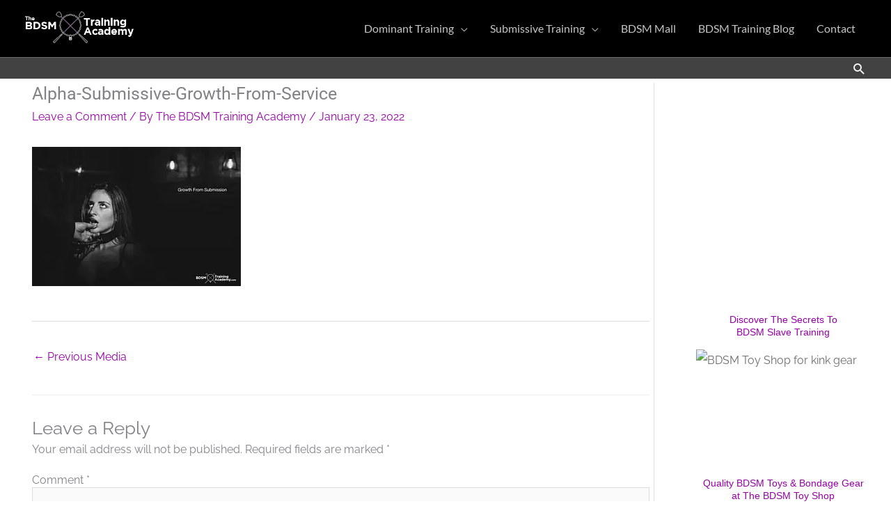

--- FILE ---
content_type: text/html; charset=UTF-8
request_url: https://bdsmtrainingacademy.com/servant-leadership-for-the-alpha-submissive/alpha-submissive-growth-from-service/
body_size: 51052
content:
<!DOCTYPE html>
<html class=" optml_no_js " lang="en">
<head><meta charset="UTF-8"><script>if(navigator.userAgent.match(/MSIE|Internet Explorer/i)||navigator.userAgent.match(/Trident\/7\..*?rv:11/i)){var href=document.location.href;if(!href.match(/[?&]nowprocket/)){if(href.indexOf("?")==-1){if(href.indexOf("#")==-1){document.location.href=href+"?nowprocket=1"}else{document.location.href=href.replace("#","?nowprocket=1#")}}else{if(href.indexOf("#")==-1){document.location.href=href+"&nowprocket=1"}else{document.location.href=href.replace("#","&nowprocket=1#")}}}}</script><script>(()=>{class RocketLazyLoadScripts{constructor(){this.v="2.0.4",this.userEvents=["keydown","keyup","mousedown","mouseup","mousemove","mouseover","mouseout","touchmove","touchstart","touchend","touchcancel","wheel","click","dblclick","input"],this.attributeEvents=["onblur","onclick","oncontextmenu","ondblclick","onfocus","onmousedown","onmouseenter","onmouseleave","onmousemove","onmouseout","onmouseover","onmouseup","onmousewheel","onscroll","onsubmit"]}async t(){this.i(),this.o(),/iP(ad|hone)/.test(navigator.userAgent)&&this.h(),this.u(),this.l(this),this.m(),this.k(this),this.p(this),this._(),await Promise.all([this.R(),this.L()]),this.lastBreath=Date.now(),this.S(this),this.P(),this.D(),this.O(),this.M(),await this.C(this.delayedScripts.normal),await this.C(this.delayedScripts.defer),await this.C(this.delayedScripts.async),await this.T(),await this.F(),await this.j(),await this.A(),window.dispatchEvent(new Event("rocket-allScriptsLoaded")),this.everythingLoaded=!0,this.lastTouchEnd&&await new Promise(t=>setTimeout(t,500-Date.now()+this.lastTouchEnd)),this.I(),this.H(),this.U(),this.W()}i(){this.CSPIssue=sessionStorage.getItem("rocketCSPIssue"),document.addEventListener("securitypolicyviolation",t=>{this.CSPIssue||"script-src-elem"!==t.violatedDirective||"data"!==t.blockedURI||(this.CSPIssue=!0,sessionStorage.setItem("rocketCSPIssue",!0))},{isRocket:!0})}o(){window.addEventListener("pageshow",t=>{this.persisted=t.persisted,this.realWindowLoadedFired=!0},{isRocket:!0}),window.addEventListener("pagehide",()=>{this.onFirstUserAction=null},{isRocket:!0})}h(){let t;function e(e){t=e}window.addEventListener("touchstart",e,{isRocket:!0}),window.addEventListener("touchend",function i(o){o.changedTouches[0]&&t.changedTouches[0]&&Math.abs(o.changedTouches[0].pageX-t.changedTouches[0].pageX)<10&&Math.abs(o.changedTouches[0].pageY-t.changedTouches[0].pageY)<10&&o.timeStamp-t.timeStamp<200&&(window.removeEventListener("touchstart",e,{isRocket:!0}),window.removeEventListener("touchend",i,{isRocket:!0}),"INPUT"===o.target.tagName&&"text"===o.target.type||(o.target.dispatchEvent(new TouchEvent("touchend",{target:o.target,bubbles:!0})),o.target.dispatchEvent(new MouseEvent("mouseover",{target:o.target,bubbles:!0})),o.target.dispatchEvent(new PointerEvent("click",{target:o.target,bubbles:!0,cancelable:!0,detail:1,clientX:o.changedTouches[0].clientX,clientY:o.changedTouches[0].clientY})),event.preventDefault()))},{isRocket:!0})}q(t){this.userActionTriggered||("mousemove"!==t.type||this.firstMousemoveIgnored?"keyup"===t.type||"mouseover"===t.type||"mouseout"===t.type||(this.userActionTriggered=!0,this.onFirstUserAction&&this.onFirstUserAction()):this.firstMousemoveIgnored=!0),"click"===t.type&&t.preventDefault(),t.stopPropagation(),t.stopImmediatePropagation(),"touchstart"===this.lastEvent&&"touchend"===t.type&&(this.lastTouchEnd=Date.now()),"click"===t.type&&(this.lastTouchEnd=0),this.lastEvent=t.type,t.composedPath&&t.composedPath()[0].getRootNode()instanceof ShadowRoot&&(t.rocketTarget=t.composedPath()[0]),this.savedUserEvents.push(t)}u(){this.savedUserEvents=[],this.userEventHandler=this.q.bind(this),this.userEvents.forEach(t=>window.addEventListener(t,this.userEventHandler,{passive:!1,isRocket:!0})),document.addEventListener("visibilitychange",this.userEventHandler,{isRocket:!0})}U(){this.userEvents.forEach(t=>window.removeEventListener(t,this.userEventHandler,{passive:!1,isRocket:!0})),document.removeEventListener("visibilitychange",this.userEventHandler,{isRocket:!0}),this.savedUserEvents.forEach(t=>{(t.rocketTarget||t.target).dispatchEvent(new window[t.constructor.name](t.type,t))})}m(){const t="return false",e=Array.from(this.attributeEvents,t=>"data-rocket-"+t),i="["+this.attributeEvents.join("],[")+"]",o="[data-rocket-"+this.attributeEvents.join("],[data-rocket-")+"]",s=(e,i,o)=>{o&&o!==t&&(e.setAttribute("data-rocket-"+i,o),e["rocket"+i]=new Function("event",o),e.setAttribute(i,t))};new MutationObserver(t=>{for(const n of t)"attributes"===n.type&&(n.attributeName.startsWith("data-rocket-")||this.everythingLoaded?n.attributeName.startsWith("data-rocket-")&&this.everythingLoaded&&this.N(n.target,n.attributeName.substring(12)):s(n.target,n.attributeName,n.target.getAttribute(n.attributeName))),"childList"===n.type&&n.addedNodes.forEach(t=>{if(t.nodeType===Node.ELEMENT_NODE)if(this.everythingLoaded)for(const i of[t,...t.querySelectorAll(o)])for(const t of i.getAttributeNames())e.includes(t)&&this.N(i,t.substring(12));else for(const e of[t,...t.querySelectorAll(i)])for(const t of e.getAttributeNames())this.attributeEvents.includes(t)&&s(e,t,e.getAttribute(t))})}).observe(document,{subtree:!0,childList:!0,attributeFilter:[...this.attributeEvents,...e]})}I(){this.attributeEvents.forEach(t=>{document.querySelectorAll("[data-rocket-"+t+"]").forEach(e=>{this.N(e,t)})})}N(t,e){const i=t.getAttribute("data-rocket-"+e);i&&(t.setAttribute(e,i),t.removeAttribute("data-rocket-"+e))}k(t){Object.defineProperty(HTMLElement.prototype,"onclick",{get(){return this.rocketonclick||null},set(e){this.rocketonclick=e,this.setAttribute(t.everythingLoaded?"onclick":"data-rocket-onclick","this.rocketonclick(event)")}})}S(t){function e(e,i){let o=e[i];e[i]=null,Object.defineProperty(e,i,{get:()=>o,set(s){t.everythingLoaded?o=s:e["rocket"+i]=o=s}})}e(document,"onreadystatechange"),e(window,"onload"),e(window,"onpageshow");try{Object.defineProperty(document,"readyState",{get:()=>t.rocketReadyState,set(e){t.rocketReadyState=e},configurable:!0}),document.readyState="loading"}catch(t){console.log("WPRocket DJE readyState conflict, bypassing")}}l(t){this.originalAddEventListener=EventTarget.prototype.addEventListener,this.originalRemoveEventListener=EventTarget.prototype.removeEventListener,this.savedEventListeners=[],EventTarget.prototype.addEventListener=function(e,i,o){o&&o.isRocket||!t.B(e,this)&&!t.userEvents.includes(e)||t.B(e,this)&&!t.userActionTriggered||e.startsWith("rocket-")||t.everythingLoaded?t.originalAddEventListener.call(this,e,i,o):(t.savedEventListeners.push({target:this,remove:!1,type:e,func:i,options:o}),"mouseenter"!==e&&"mouseleave"!==e||t.originalAddEventListener.call(this,e,t.savedUserEvents.push,o))},EventTarget.prototype.removeEventListener=function(e,i,o){o&&o.isRocket||!t.B(e,this)&&!t.userEvents.includes(e)||t.B(e,this)&&!t.userActionTriggered||e.startsWith("rocket-")||t.everythingLoaded?t.originalRemoveEventListener.call(this,e,i,o):t.savedEventListeners.push({target:this,remove:!0,type:e,func:i,options:o})}}J(t,e){this.savedEventListeners=this.savedEventListeners.filter(i=>{let o=i.type,s=i.target||window;return e!==o||t!==s||(this.B(o,s)&&(i.type="rocket-"+o),this.$(i),!1)})}H(){EventTarget.prototype.addEventListener=this.originalAddEventListener,EventTarget.prototype.removeEventListener=this.originalRemoveEventListener,this.savedEventListeners.forEach(t=>this.$(t))}$(t){t.remove?this.originalRemoveEventListener.call(t.target,t.type,t.func,t.options):this.originalAddEventListener.call(t.target,t.type,t.func,t.options)}p(t){let e;function i(e){return t.everythingLoaded?e:e.split(" ").map(t=>"load"===t||t.startsWith("load.")?"rocket-jquery-load":t).join(" ")}function o(o){function s(e){const s=o.fn[e];o.fn[e]=o.fn.init.prototype[e]=function(){return this[0]===window&&t.userActionTriggered&&("string"==typeof arguments[0]||arguments[0]instanceof String?arguments[0]=i(arguments[0]):"object"==typeof arguments[0]&&Object.keys(arguments[0]).forEach(t=>{const e=arguments[0][t];delete arguments[0][t],arguments[0][i(t)]=e})),s.apply(this,arguments),this}}if(o&&o.fn&&!t.allJQueries.includes(o)){const e={DOMContentLoaded:[],"rocket-DOMContentLoaded":[]};for(const t in e)document.addEventListener(t,()=>{e[t].forEach(t=>t())},{isRocket:!0});o.fn.ready=o.fn.init.prototype.ready=function(i){function s(){parseInt(o.fn.jquery)>2?setTimeout(()=>i.bind(document)(o)):i.bind(document)(o)}return"function"==typeof i&&(t.realDomReadyFired?!t.userActionTriggered||t.fauxDomReadyFired?s():e["rocket-DOMContentLoaded"].push(s):e.DOMContentLoaded.push(s)),o([])},s("on"),s("one"),s("off"),t.allJQueries.push(o)}e=o}t.allJQueries=[],o(window.jQuery),Object.defineProperty(window,"jQuery",{get:()=>e,set(t){o(t)}})}P(){const t=new Map;document.write=document.writeln=function(e){const i=document.currentScript,o=document.createRange(),s=i.parentElement;let n=t.get(i);void 0===n&&(n=i.nextSibling,t.set(i,n));const c=document.createDocumentFragment();o.setStart(c,0),c.appendChild(o.createContextualFragment(e)),s.insertBefore(c,n)}}async R(){return new Promise(t=>{this.userActionTriggered?t():this.onFirstUserAction=t})}async L(){return new Promise(t=>{document.addEventListener("DOMContentLoaded",()=>{this.realDomReadyFired=!0,t()},{isRocket:!0})})}async j(){return this.realWindowLoadedFired?Promise.resolve():new Promise(t=>{window.addEventListener("load",t,{isRocket:!0})})}M(){this.pendingScripts=[];this.scriptsMutationObserver=new MutationObserver(t=>{for(const e of t)e.addedNodes.forEach(t=>{"SCRIPT"!==t.tagName||t.noModule||t.isWPRocket||this.pendingScripts.push({script:t,promise:new Promise(e=>{const i=()=>{const i=this.pendingScripts.findIndex(e=>e.script===t);i>=0&&this.pendingScripts.splice(i,1),e()};t.addEventListener("load",i,{isRocket:!0}),t.addEventListener("error",i,{isRocket:!0}),setTimeout(i,1e3)})})})}),this.scriptsMutationObserver.observe(document,{childList:!0,subtree:!0})}async F(){await this.X(),this.pendingScripts.length?(await this.pendingScripts[0].promise,await this.F()):this.scriptsMutationObserver.disconnect()}D(){this.delayedScripts={normal:[],async:[],defer:[]},document.querySelectorAll("script[type$=rocketlazyloadscript]").forEach(t=>{t.hasAttribute("data-rocket-src")?t.hasAttribute("async")&&!1!==t.async?this.delayedScripts.async.push(t):t.hasAttribute("defer")&&!1!==t.defer||"module"===t.getAttribute("data-rocket-type")?this.delayedScripts.defer.push(t):this.delayedScripts.normal.push(t):this.delayedScripts.normal.push(t)})}async _(){await this.L();let t=[];document.querySelectorAll("script[type$=rocketlazyloadscript][data-rocket-src]").forEach(e=>{let i=e.getAttribute("data-rocket-src");if(i&&!i.startsWith("data:")){i.startsWith("//")&&(i=location.protocol+i);try{const o=new URL(i).origin;o!==location.origin&&t.push({src:o,crossOrigin:e.crossOrigin||"module"===e.getAttribute("data-rocket-type")})}catch(t){}}}),t=[...new Map(t.map(t=>[JSON.stringify(t),t])).values()],this.Y(t,"preconnect")}async G(t){if(await this.K(),!0!==t.noModule||!("noModule"in HTMLScriptElement.prototype))return new Promise(e=>{let i;function o(){(i||t).setAttribute("data-rocket-status","executed"),e()}try{if(navigator.userAgent.includes("Firefox/")||""===navigator.vendor||this.CSPIssue)i=document.createElement("script"),[...t.attributes].forEach(t=>{let e=t.nodeName;"type"!==e&&("data-rocket-type"===e&&(e="type"),"data-rocket-src"===e&&(e="src"),i.setAttribute(e,t.nodeValue))}),t.text&&(i.text=t.text),t.nonce&&(i.nonce=t.nonce),i.hasAttribute("src")?(i.addEventListener("load",o,{isRocket:!0}),i.addEventListener("error",()=>{i.setAttribute("data-rocket-status","failed-network"),e()},{isRocket:!0}),setTimeout(()=>{i.isConnected||e()},1)):(i.text=t.text,o()),i.isWPRocket=!0,t.parentNode.replaceChild(i,t);else{const i=t.getAttribute("data-rocket-type"),s=t.getAttribute("data-rocket-src");i?(t.type=i,t.removeAttribute("data-rocket-type")):t.removeAttribute("type"),t.addEventListener("load",o,{isRocket:!0}),t.addEventListener("error",i=>{this.CSPIssue&&i.target.src.startsWith("data:")?(console.log("WPRocket: CSP fallback activated"),t.removeAttribute("src"),this.G(t).then(e)):(t.setAttribute("data-rocket-status","failed-network"),e())},{isRocket:!0}),s?(t.fetchPriority="high",t.removeAttribute("data-rocket-src"),t.src=s):t.src="data:text/javascript;base64,"+window.btoa(unescape(encodeURIComponent(t.text)))}}catch(i){t.setAttribute("data-rocket-status","failed-transform"),e()}});t.setAttribute("data-rocket-status","skipped")}async C(t){const e=t.shift();return e?(e.isConnected&&await this.G(e),this.C(t)):Promise.resolve()}O(){this.Y([...this.delayedScripts.normal,...this.delayedScripts.defer,...this.delayedScripts.async],"preload")}Y(t,e){this.trash=this.trash||[];let i=!0;var o=document.createDocumentFragment();t.forEach(t=>{const s=t.getAttribute&&t.getAttribute("data-rocket-src")||t.src;if(s&&!s.startsWith("data:")){const n=document.createElement("link");n.href=s,n.rel=e,"preconnect"!==e&&(n.as="script",n.fetchPriority=i?"high":"low"),t.getAttribute&&"module"===t.getAttribute("data-rocket-type")&&(n.crossOrigin=!0),t.crossOrigin&&(n.crossOrigin=t.crossOrigin),t.integrity&&(n.integrity=t.integrity),t.nonce&&(n.nonce=t.nonce),o.appendChild(n),this.trash.push(n),i=!1}}),document.head.appendChild(o)}W(){this.trash.forEach(t=>t.remove())}async T(){try{document.readyState="interactive"}catch(t){}this.fauxDomReadyFired=!0;try{await this.K(),this.J(document,"readystatechange"),document.dispatchEvent(new Event("rocket-readystatechange")),await this.K(),document.rocketonreadystatechange&&document.rocketonreadystatechange(),await this.K(),this.J(document,"DOMContentLoaded"),document.dispatchEvent(new Event("rocket-DOMContentLoaded")),await this.K(),this.J(window,"DOMContentLoaded"),window.dispatchEvent(new Event("rocket-DOMContentLoaded"))}catch(t){console.error(t)}}async A(){try{document.readyState="complete"}catch(t){}try{await this.K(),this.J(document,"readystatechange"),document.dispatchEvent(new Event("rocket-readystatechange")),await this.K(),document.rocketonreadystatechange&&document.rocketonreadystatechange(),await this.K(),this.J(window,"load"),window.dispatchEvent(new Event("rocket-load")),await this.K(),window.rocketonload&&window.rocketonload(),await this.K(),this.allJQueries.forEach(t=>t(window).trigger("rocket-jquery-load")),await this.K(),this.J(window,"pageshow");const t=new Event("rocket-pageshow");t.persisted=this.persisted,window.dispatchEvent(t),await this.K(),window.rocketonpageshow&&window.rocketonpageshow({persisted:this.persisted})}catch(t){console.error(t)}}async K(){Date.now()-this.lastBreath>45&&(await this.X(),this.lastBreath=Date.now())}async X(){return document.hidden?new Promise(t=>setTimeout(t)):new Promise(t=>requestAnimationFrame(t))}B(t,e){return e===document&&"readystatechange"===t||(e===document&&"DOMContentLoaded"===t||(e===window&&"DOMContentLoaded"===t||(e===window&&"load"===t||e===window&&"pageshow"===t)))}static run(){(new RocketLazyLoadScripts).t()}}RocketLazyLoadScripts.run()})();</script>

<meta name="viewport" content="width=device-width, initial-scale=1">
	<link rel="profile" href="https://gmpg.org/xfn/11"> 
	<script type="rocketlazyloadscript" id=optmlpreload></script><meta name='robots' content='index, follow, max-image-preview:large, max-snippet:-1, max-video-preview:-1' />

	<!-- This site is optimized with the Yoast SEO Premium plugin v26.7 (Yoast SEO v26.7) - https://yoast.com/wordpress/plugins/seo/ -->
	<title>Alpha-Submissive-Growth-From-Service - The BDSM Training Academy</title>
<link data-rocket-preload as="style" data-wpr-hosted-gf-parameters="family=Raleway%3A400%2C%7CLato%3A900%2C%2C700%2C400%7CRoboto%3A400%2C%26%23039%3BRoboto%26%23039%3B%2C%20sans-serif%7CRaleway%3ANormal%2C&display=swap" href="https://bdsmtrainingacademy.com/wp-content/cache/fonts/1/google-fonts/css/e/3/e/1a18d72539859528d46260f29cb46.css" rel="preload">
<link data-wpr-hosted-gf-parameters="family=Raleway%3A400%2C%7CLato%3A900%2C%2C700%2C400%7CRoboto%3A400%2C%26%23039%3BRoboto%26%23039%3B%2C%20sans-serif%7CRaleway%3ANormal%2C&display=swap" href="https://bdsmtrainingacademy.com/wp-content/cache/fonts/1/google-fonts/css/e/3/e/1a18d72539859528d46260f29cb46.css" media="print" onload="this.media=&#039;all&#039;" rel="stylesheet">
<noscript data-wpr-hosted-gf-parameters=""><link rel="stylesheet" href="https://fonts.googleapis.com/css?family=Raleway%3A400%2C%7CLato%3A900%2C%2C700%2C400%7CRoboto%3A400%2C%26%23039%3BRoboto%26%23039%3B%2C%20sans-serif%7CRaleway%3ANormal%2C&#038;display=swap"></noscript>
	<link rel="canonical" href="https://bdsmtrainingacademy.com/servant-leadership-for-the-alpha-submissive/alpha-submissive-growth-from-service/" />
	<meta property="og:locale" content="en_US" />
	<meta property="og:type" content="article" />
	<meta property="og:title" content="Alpha-Submissive-Growth-From-Service - The BDSM Training Academy" />
	<meta property="og:url" content="https://bdsmtrainingacademy.com/servant-leadership-for-the-alpha-submissive/alpha-submissive-growth-from-service/" />
	<meta property="og:site_name" content="The BDSM Training Academy" />
	<meta property="article:publisher" content="https://www.facebook.com/pages/The-BDSM-Training-Academy/571869656159598" />
	<meta property="article:modified_time" content="2022-07-04T23:48:53+00:00" />
	<meta property="og:image" content="https://bdsmtrainingacademy.com/servant-leadership-for-the-alpha-submissive/alpha-submissive-growth-from-service" />
	<meta property="og:image:width" content="1750" />
	<meta property="og:image:height" content="1168" />
	<meta property="og:image:type" content="image/jpeg" />
	<meta name="twitter:card" content="summary_large_image" />
	<meta name="twitter:site" content="@BDSMAcademy" />
	<script type="application/ld+json" class="yoast-schema-graph">{"@context":"https://schema.org","@graph":[{"@type":"WebPage","@id":"https://bdsmtrainingacademy.com/servant-leadership-for-the-alpha-submissive/alpha-submissive-growth-from-service/","url":"https://bdsmtrainingacademy.com/servant-leadership-for-the-alpha-submissive/alpha-submissive-growth-from-service/","name":"Alpha-Submissive-Growth-From-Service - The BDSM Training Academy","isPartOf":{"@id":"https://bdsmtrainingacademy.com/#website"},"primaryImageOfPage":{"@id":"https://bdsmtrainingacademy.com/servant-leadership-for-the-alpha-submissive/alpha-submissive-growth-from-service/#primaryimage"},"image":{"@id":"https://bdsmtrainingacademy.com/servant-leadership-for-the-alpha-submissive/alpha-submissive-growth-from-service/#primaryimage"},"thumbnailUrl":"https://mloosrrbmfir.i.optimole.com/w:1618/h:1080/q:mauto/g:sm/f:best/https://bdsmtrainingacademy.com/wp-content/uploads/2022/01/Alpha-Submissive-Growth-From-Service.jpg","datePublished":"2022-01-24T01:23:57+00:00","dateModified":"2022-07-04T23:48:53+00:00","breadcrumb":{"@id":"https://bdsmtrainingacademy.com/servant-leadership-for-the-alpha-submissive/alpha-submissive-growth-from-service/#breadcrumb"},"inLanguage":"en","potentialAction":[{"@type":"ReadAction","target":["https://bdsmtrainingacademy.com/servant-leadership-for-the-alpha-submissive/alpha-submissive-growth-from-service/"]}]},{"@type":"ImageObject","inLanguage":"en","@id":"https://bdsmtrainingacademy.com/servant-leadership-for-the-alpha-submissive/alpha-submissive-growth-from-service/#primaryimage","url":"https://mloosrrbmfir.i.optimole.com/w:1618/h:1080/q:mauto/g:sm/f:best/https://bdsmtrainingacademy.com/wp-content/uploads/2022/01/Alpha-Submissive-Growth-From-Service.jpg","contentUrl":"https://mloosrrbmfir.i.optimole.com/w:1618/h:1080/q:mauto/g:sm/f:best/https://bdsmtrainingacademy.com/wp-content/uploads/2022/01/Alpha-Submissive-Growth-From-Service.jpg"},{"@type":"BreadcrumbList","@id":"https://bdsmtrainingacademy.com/servant-leadership-for-the-alpha-submissive/alpha-submissive-growth-from-service/#breadcrumb","itemListElement":[{"@type":"ListItem","position":1,"name":"Home","item":"https://bdsmtrainingacademy.com/"},{"@type":"ListItem","position":2,"name":"Servant Leadership for the Alpha Submissive","item":"https://bdsmtrainingacademy.com/servant-leadership-for-the-alpha-submissive/"},{"@type":"ListItem","position":3,"name":"Alpha-Submissive-Growth-From-Service"}]},{"@type":"WebSite","@id":"https://bdsmtrainingacademy.com/#website","url":"https://bdsmtrainingacademy.com/","name":"The BDSM Training Academy","description":"Unleash your kinky desires","publisher":{"@id":"https://bdsmtrainingacademy.com/#organization"},"potentialAction":[{"@type":"SearchAction","target":{"@type":"EntryPoint","urlTemplate":"https://bdsmtrainingacademy.com/?s={search_term_string}"},"query-input":{"@type":"PropertyValueSpecification","valueRequired":true,"valueName":"search_term_string"}}],"inLanguage":"en"},{"@type":"Organization","@id":"https://bdsmtrainingacademy.com/#organization","name":"The BDSM Training Academy","url":"https://bdsmtrainingacademy.com/","logo":{"@type":"ImageObject","inLanguage":"en","@id":"https://bdsmtrainingacademy.com/#/schema/logo/image/","url":"https://mloosrrbmfir.i.optimole.com/w:297/h:94/q:mauto/g:sm/f:best/https://bdsmtrainingacademy.com/wp-content/uploads/2020/01/cropped-The-BDSM-Training-Academy-Logo.png","contentUrl":"https://mloosrrbmfir.i.optimole.com/w:297/h:94/q:mauto/g:sm/f:best/https://bdsmtrainingacademy.com/wp-content/uploads/2020/01/cropped-The-BDSM-Training-Academy-Logo.png","width":297,"height":94,"caption":"The BDSM Training Academy"},"image":{"@id":"https://bdsmtrainingacademy.com/#/schema/logo/image/"},"sameAs":["https://www.facebook.com/pages/The-BDSM-Training-Academy/571869656159598","https://x.com/BDSMAcademy","https://www.youtube.com/user/BDSMTrainingAcademy"]}]}</script>
	<!-- / Yoast SEO Premium plugin. -->


<link rel='dns-prefetch' href='//static.addtoany.com' />
<link rel='dns-prefetch' href='//fonts.googleapis.com' />
<link rel='dns-prefetch' href='//mloosrrbmfir.i.optimole.com' />
<link href='https://fonts.gstatic.com' crossorigin rel='preconnect' />
<link rel='preconnect' href='https://mloosrrbmfir.i.optimole.com' />
<link rel="alternate" type="application/rss+xml" title="The BDSM Training Academy &raquo; Feed" href="https://bdsmtrainingacademy.com/feed/" />
<link rel="alternate" type="application/rss+xml" title="The BDSM Training Academy &raquo; Comments Feed" href="https://bdsmtrainingacademy.com/comments/feed/" />
<link rel="alternate" type="application/rss+xml" title="The BDSM Training Academy &raquo; Alpha-Submissive-Growth-From-Service Comments Feed" href="https://bdsmtrainingacademy.com/servant-leadership-for-the-alpha-submissive/alpha-submissive-growth-from-service/feed/" />
<link rel="alternate" title="oEmbed (JSON)" type="application/json+oembed" href="https://bdsmtrainingacademy.com/wp-json/oembed/1.0/embed?url=https%3A%2F%2Fbdsmtrainingacademy.com%2Fservant-leadership-for-the-alpha-submissive%2Falpha-submissive-growth-from-service%2F" />
<link rel="alternate" title="oEmbed (XML)" type="text/xml+oembed" href="https://bdsmtrainingacademy.com/wp-json/oembed/1.0/embed?url=https%3A%2F%2Fbdsmtrainingacademy.com%2Fservant-leadership-for-the-alpha-submissive%2Falpha-submissive-growth-from-service%2F&#038;format=xml" />
<link rel="alternate" type="application/rss+xml" title="The BDSM Training Academy &raquo; Stories Feed" href="https://bdsmtrainingacademy.com/web-stories/feed/"><script>function cpLoadCSS(e,t,n){"use strict";var i=window.document.createElement("link"),o=t||window.document.getElementsByTagName("script")[0];return i.rel="stylesheet",i.href=e,i.media="only x",o.parentNode.insertBefore(i,o),setTimeout(function(){i.media=n||"all"}),i}</script><style>.cp-popup-container .cpro-overlay,.cp-popup-container .cp-popup-wrapper{opacity:0;visibility:hidden;display:none}</style><style id='wp-img-auto-sizes-contain-inline-css'>
img:is([sizes=auto i],[sizes^="auto," i]){contain-intrinsic-size:3000px 1500px}
/*# sourceURL=wp-img-auto-sizes-contain-inline-css */
</style>
<link rel='stylesheet' id='astra-theme-css-css' href='https://bdsmtrainingacademy.com/wp-content/themes/astra/assets/css/minified/style.min.css?ver=4.12.0' media='all' />
<style id='astra-theme-css-inline-css'>
.ast-no-sidebar .entry-content .alignfull {margin-left: calc( -50vw + 50%);margin-right: calc( -50vw + 50%);max-width: 100vw;width: 100vw;}.ast-no-sidebar .entry-content .alignwide {margin-left: calc(-41vw + 50%);margin-right: calc(-41vw + 50%);max-width: unset;width: unset;}.ast-no-sidebar .entry-content .alignfull .alignfull,.ast-no-sidebar .entry-content .alignfull .alignwide,.ast-no-sidebar .entry-content .alignwide .alignfull,.ast-no-sidebar .entry-content .alignwide .alignwide,.ast-no-sidebar .entry-content .wp-block-column .alignfull,.ast-no-sidebar .entry-content .wp-block-column .alignwide{width: 100%;margin-left: auto;margin-right: auto;}.wp-block-gallery,.blocks-gallery-grid {margin: 0;}.wp-block-separator {max-width: 100px;}.wp-block-separator.is-style-wide,.wp-block-separator.is-style-dots {max-width: none;}.entry-content .has-2-columns .wp-block-column:first-child {padding-right: 10px;}.entry-content .has-2-columns .wp-block-column:last-child {padding-left: 10px;}@media (max-width: 782px) {.entry-content .wp-block-columns .wp-block-column {flex-basis: 100%;}.entry-content .has-2-columns .wp-block-column:first-child {padding-right: 0;}.entry-content .has-2-columns .wp-block-column:last-child {padding-left: 0;}}body .entry-content .wp-block-latest-posts {margin-left: 0;}body .entry-content .wp-block-latest-posts li {list-style: none;}.ast-no-sidebar .ast-container .entry-content .wp-block-latest-posts {margin-left: 0;}.ast-header-break-point .entry-content .alignwide {margin-left: auto;margin-right: auto;}.entry-content .blocks-gallery-item img {margin-bottom: auto;}.wp-block-pullquote {border-top: 4px solid #555d66;border-bottom: 4px solid #555d66;color: #40464d;}:root{--ast-post-nav-space:0;--ast-container-default-xlg-padding:6.67em;--ast-container-default-lg-padding:5.67em;--ast-container-default-slg-padding:4.34em;--ast-container-default-md-padding:3.34em;--ast-container-default-sm-padding:6.67em;--ast-container-default-xs-padding:2.4em;--ast-container-default-xxs-padding:1.4em;--ast-code-block-background:#EEEEEE;--ast-comment-inputs-background:#FAFAFA;--ast-normal-container-width:1200px;--ast-narrow-container-width:750px;--ast-blog-title-font-weight:normal;--ast-blog-meta-weight:inherit;--ast-global-color-primary:var(--ast-global-color-5);--ast-global-color-secondary:var(--ast-global-color-4);--ast-global-color-alternate-background:var(--ast-global-color-7);--ast-global-color-subtle-background:var(--ast-global-color-6);--ast-bg-style-guide:var( --ast-global-color-secondary,--ast-global-color-5 );--ast-shadow-style-guide:0px 0px 4px 0 #00000057;--ast-global-dark-bg-style:#fff;--ast-global-dark-lfs:#fbfbfb;--ast-widget-bg-color:#fafafa;--ast-wc-container-head-bg-color:#fbfbfb;--ast-title-layout-bg:#eeeeee;--ast-search-border-color:#e7e7e7;--ast-lifter-hover-bg:#e6e6e6;--ast-gallery-block-color:#000;--srfm-color-input-label:var(--ast-global-color-2);}html{font-size:100%;}a,.page-title{color:#9700a8;}a:hover,a:focus{color:#ed36e7;}body,button,input,select,textarea,.ast-button,.ast-custom-button{font-family:'Raleway',sans-serif;font-weight:400;font-size:16px;font-size:1rem;line-height:var(--ast-body-line-height,1.3em);}blockquote{color:#000000;}h1,h2,h3,h4,h5,h6,.entry-content :where(h1,h2,h3,h4,h5,h6),.site-title,.site-title a{font-family:'Lato',sans-serif;font-weight:900;}.ast-site-identity .site-title a{color:#ffffff;}.ast-site-identity .site-description{color:#aaaaaa;}.site-title{font-size:35px;font-size:2.1875rem;display:none;}header .custom-logo-link img{max-width:159px;width:159px;}.astra-logo-svg{width:159px;}.site-header .site-description{font-size:22px;font-size:1.375rem;display:none;}.entry-title{font-size:25px;font-size:1.5625rem;}.ast-blog-meta-container{font-size:16px;font-size:1rem;}.archive .ast-article-post .ast-article-inner,.blog .ast-article-post .ast-article-inner,.archive .ast-article-post .ast-article-inner:hover,.blog .ast-article-post .ast-article-inner:hover{overflow:hidden;}h1,.entry-content :where(h1){font-size:40px;font-size:2.5rem;font-weight:700;font-family:'Lato',sans-serif;line-height:1.4em;}h2,.entry-content :where(h2){font-size:30px;font-size:1.875rem;font-weight:400;font-family:'Lato',sans-serif;line-height:1.3em;}h3,.entry-content :where(h3){font-size:25px;font-size:1.5625rem;font-weight:400;font-family:'Roboto',sans-serif;line-height:1.3em;}h4,.entry-content :where(h4){font-size:20px;font-size:1.25rem;line-height:1.2em;font-weight:400;font-family:'Roboto',sans-serif;}h5,.entry-content :where(h5){font-size:18px;font-size:1.125rem;line-height:1.2em;font-family:'Lato',sans-serif;}h6,.entry-content :where(h6){font-size:15px;font-size:0.9375rem;line-height:1.25em;font-family:'Lato',sans-serif;}::selection{background-color:#9700a8;color:#ffffff;}body,h1,h2,h3,h4,h5,h6,.entry-title a,.entry-content :where(h1,h2,h3,h4,h5,h6){color:#262626;}.tagcloud a:hover,.tagcloud a:focus,.tagcloud a.current-item{color:#ffffff;border-color:#9700a8;background-color:#9700a8;}input:focus,input[type="text"]:focus,input[type="email"]:focus,input[type="url"]:focus,input[type="password"]:focus,input[type="reset"]:focus,input[type="search"]:focus,textarea:focus{border-color:#9700a8;}input[type="radio"]:checked,input[type=reset],input[type="checkbox"]:checked,input[type="checkbox"]:hover:checked,input[type="checkbox"]:focus:checked,input[type=range]::-webkit-slider-thumb{border-color:#9700a8;background-color:#9700a8;box-shadow:none;}.site-footer a:hover + .post-count,.site-footer a:focus + .post-count{background:#9700a8;border-color:#9700a8;}.single .nav-links .nav-previous,.single .nav-links .nav-next{color:#9700a8;}.entry-meta,.entry-meta *{line-height:1.45;color:#9700a8;}.entry-meta a:not(.ast-button):hover,.entry-meta a:not(.ast-button):hover *,.entry-meta a:not(.ast-button):focus,.entry-meta a:not(.ast-button):focus *,.page-links > .page-link,.page-links .page-link:hover,.post-navigation a:hover{color:#ed36e7;}#cat option,.secondary .calendar_wrap thead a,.secondary .calendar_wrap thead a:visited{color:#9700a8;}.secondary .calendar_wrap #today,.ast-progress-val span{background:#9700a8;}.secondary a:hover + .post-count,.secondary a:focus + .post-count{background:#9700a8;border-color:#9700a8;}.calendar_wrap #today > a{color:#ffffff;}.page-links .page-link,.single .post-navigation a{color:#9700a8;}.ast-search-menu-icon .search-form button.search-submit{padding:0 4px;}.ast-search-menu-icon form.search-form{padding-right:0;}.ast-header-search .ast-search-menu-icon.ast-dropdown-active .search-form,.ast-header-search .ast-search-menu-icon.ast-dropdown-active .search-field:focus{transition:all 0.2s;}.search-form input.search-field:focus{outline:none;}.widget-title,.widget .wp-block-heading{font-size:22px;font-size:1.375rem;color:#262626;}.single .ast-author-details .author-title{color:#ed36e7;}#secondary,#secondary button,#secondary input,#secondary select,#secondary textarea{font-size:16px;font-size:1rem;}.ast-search-menu-icon.slide-search a:focus-visible:focus-visible,.astra-search-icon:focus-visible,#close:focus-visible,a:focus-visible,.ast-menu-toggle:focus-visible,.site .skip-link:focus-visible,.wp-block-loginout input:focus-visible,.wp-block-search.wp-block-search__button-inside .wp-block-search__inside-wrapper,.ast-header-navigation-arrow:focus-visible,.ast-orders-table__row .ast-orders-table__cell:focus-visible,a#ast-apply-coupon:focus-visible,#ast-apply-coupon:focus-visible,#close:focus-visible,.button.search-submit:focus-visible,#search_submit:focus,.normal-search:focus-visible,.ast-header-account-wrap:focus-visible,.astra-cart-drawer-close:focus,.ast-single-variation:focus,.ast-button:focus,.ast-builder-button-wrap:has(.ast-custom-button-link:focus),.ast-builder-button-wrap .ast-custom-button-link:focus{outline-style:dotted;outline-color:inherit;outline-width:thin;}input:focus,input[type="text"]:focus,input[type="email"]:focus,input[type="url"]:focus,input[type="password"]:focus,input[type="reset"]:focus,input[type="search"]:focus,input[type="number"]:focus,textarea:focus,.wp-block-search__input:focus,[data-section="section-header-mobile-trigger"] .ast-button-wrap .ast-mobile-menu-trigger-minimal:focus,.ast-mobile-popup-drawer.active .menu-toggle-close:focus,#ast-scroll-top:focus,#coupon_code:focus,#ast-coupon-code:focus{border-style:dotted;border-color:inherit;border-width:thin;}input{outline:none;}.main-header-menu .menu-link,.ast-header-custom-item a{color:#262626;}.main-header-menu .menu-item:hover > .menu-link,.main-header-menu .menu-item:hover > .ast-menu-toggle,.main-header-menu .ast-masthead-custom-menu-items a:hover,.main-header-menu .menu-item.focus > .menu-link,.main-header-menu .menu-item.focus > .ast-menu-toggle,.main-header-menu .current-menu-item > .menu-link,.main-header-menu .current-menu-ancestor > .menu-link,.main-header-menu .current-menu-item > .ast-menu-toggle,.main-header-menu .current-menu-ancestor > .ast-menu-toggle{color:#9700a8;}.header-main-layout-3 .ast-main-header-bar-alignment{margin-right:auto;}.header-main-layout-2 .site-header-section-left .ast-site-identity{text-align:left;}.site-logo-img img{ transition:all 0.2s linear;}body .ast-oembed-container *{position:absolute;top:0;width:100%;height:100%;left:0;}body .wp-block-embed-pocket-casts .ast-oembed-container *{position:unset;}.ast-header-break-point .ast-mobile-menu-buttons-minimal.menu-toggle{background:transparent;color:#8224e3;}.ast-header-break-point .ast-mobile-menu-buttons-outline.menu-toggle{background:transparent;border:1px solid #8224e3;color:#8224e3;}.ast-header-break-point .ast-mobile-menu-buttons-fill.menu-toggle{background:#8224e3;color:#ffffff;}.ast-single-post-featured-section + article {margin-top: 2em;}.site-content .ast-single-post-featured-section img {width: 100%;overflow: hidden;object-fit: cover;}.ast-separate-container .site-content .ast-single-post-featured-section + article {margin-top: -80px;z-index: 9;position: relative;border-radius: 4px;}@media (min-width: 769px) {.ast-no-sidebar .site-content .ast-article-image-container--wide {margin-left: -120px;margin-right: -120px;max-width: unset;width: unset;}.ast-left-sidebar .site-content .ast-article-image-container--wide,.ast-right-sidebar .site-content .ast-article-image-container--wide {margin-left: -10px;margin-right: -10px;}.site-content .ast-article-image-container--full {margin-left: calc( -50vw + 50%);margin-right: calc( -50vw + 50%);max-width: 100vw;width: 100vw;}.ast-left-sidebar .site-content .ast-article-image-container--full,.ast-right-sidebar .site-content .ast-article-image-container--full {margin-left: -10px;margin-right: -10px;max-width: inherit;width: auto;}}.site > .ast-single-related-posts-container {margin-top: 0;}@media (min-width: 769px) {.ast-desktop .ast-container--narrow {max-width: var(--ast-narrow-container-width);margin: 0 auto;}}#secondary {margin: 4em 0 2.5em;word-break: break-word;line-height: 2;}#secondary li {margin-bottom: 0.25em;}#secondary li:last-child {margin-bottom: 0;}@media (max-width: 768px) {.js_active .ast-plain-container.ast-single-post #secondary {margin-top: 1.5em;}}.ast-separate-container.ast-two-container #secondary .widget {background-color: #fff;padding: 2em;margin-bottom: 2em;}@media (min-width: 993px) {.ast-left-sidebar #secondary {padding-right: 60px;}.ast-right-sidebar #secondary {padding-left: 60px;}}@media (max-width: 993px) {.ast-right-sidebar #secondary {padding-left: 30px;}.ast-left-sidebar #secondary {padding-right: 30px;}}.ast-small-footer > .ast-footer-overlay{background-color:#000000;;}.ast-small-footer a:hover{color:#9700a8;}.footer-adv .footer-adv-overlay{border-top-style:solid;border-top-color:#7a7a7a;}@media( max-width: 420px ) {.single .nav-links .nav-previous,.single .nav-links .nav-next {width: 100%;text-align: center;}}.wp-block-buttons.aligncenter{justify-content:center;}@media (max-width:782px){.entry-content .wp-block-columns .wp-block-column{margin-left:0px;}}.wp-block-image.aligncenter{margin-left:auto;margin-right:auto;}.wp-block-table.aligncenter{margin-left:auto;margin-right:auto;}.wp-block-buttons .wp-block-button.is-style-outline .wp-block-button__link.wp-element-button,.ast-outline-button,.wp-block-uagb-buttons-child .uagb-buttons-repeater.ast-outline-button{border-color:#9700a8;border-top-width:2px;border-right-width:2px;border-bottom-width:2px;border-left-width:2px;font-family:'Lato',sans-serif;font-weight:700;line-height:1em;border-top-left-radius:2px;border-top-right-radius:2px;border-bottom-right-radius:2px;border-bottom-left-radius:2px;}.wp-block-button.is-style-outline .wp-block-button__link:hover,.wp-block-buttons .wp-block-button.is-style-outline .wp-block-button__link:focus,.wp-block-buttons .wp-block-button.is-style-outline > .wp-block-button__link:not(.has-text-color):hover,.wp-block-buttons .wp-block-button.wp-block-button__link.is-style-outline:not(.has-text-color):hover,.ast-outline-button:hover,.ast-outline-button:focus,.wp-block-uagb-buttons-child .uagb-buttons-repeater.ast-outline-button:hover,.wp-block-uagb-buttons-child .uagb-buttons-repeater.ast-outline-button:focus{background-color:#ffffff;}.wp-block-button .wp-block-button__link.wp-element-button.is-style-outline:not(.has-background),.wp-block-button.is-style-outline>.wp-block-button__link.wp-element-button:not(.has-background),.ast-outline-button{background-color:#9700a8;}.entry-content[data-ast-blocks-layout] > figure{margin-bottom:1em;}.elementor-widget-container .elementor-loop-container .e-loop-item[data-elementor-type="loop-item"]{width:100%;}@media (max-width:768px){.ast-left-sidebar #content > .ast-container{display:flex;flex-direction:column-reverse;width:100%;}.ast-separate-container .ast-article-post,.ast-separate-container .ast-article-single{padding:1.5em 2.14em;}.ast-author-box img.avatar{margin:20px 0 0 0;}}@media (max-width:768px){#secondary.secondary{padding-top:0;}.ast-separate-container.ast-right-sidebar #secondary{padding-left:1em;padding-right:1em;}.ast-separate-container.ast-two-container #secondary{padding-left:0;padding-right:0;}.ast-page-builder-template .entry-header #secondary,.ast-page-builder-template #secondary{margin-top:1.5em;}}@media (max-width:768px){.ast-right-sidebar #primary{padding-right:0;}.ast-page-builder-template.ast-left-sidebar #secondary,.ast-page-builder-template.ast-right-sidebar #secondary{padding-right:20px;padding-left:20px;}.ast-right-sidebar #secondary,.ast-left-sidebar #primary{padding-left:0;}.ast-left-sidebar #secondary{padding-right:0;}}@media (min-width:769px){.ast-separate-container.ast-right-sidebar #primary,.ast-separate-container.ast-left-sidebar #primary{border:0;}.search-no-results.ast-separate-container #primary{margin-bottom:4em;}}@media (min-width:769px){.ast-right-sidebar #primary{border-right:1px solid var(--ast-border-color);}.ast-left-sidebar #primary{border-left:1px solid var(--ast-border-color);}.ast-right-sidebar #secondary{border-left:1px solid var(--ast-border-color);margin-left:-1px;}.ast-left-sidebar #secondary{border-right:1px solid var(--ast-border-color);margin-right:-1px;}.ast-separate-container.ast-two-container.ast-right-sidebar #secondary{padding-left:30px;padding-right:0;}.ast-separate-container.ast-two-container.ast-left-sidebar #secondary{padding-right:30px;padding-left:0;}.ast-separate-container.ast-right-sidebar #secondary,.ast-separate-container.ast-left-sidebar #secondary{border:0;margin-left:auto;margin-right:auto;}.ast-separate-container.ast-two-container #secondary .widget:last-child{margin-bottom:0;}}.menu-toggle,button,.ast-button,.ast-custom-button,.button,input#submit,input[type="button"],input[type="submit"],input[type="reset"]{color:#ffffff;border-color:#9700a8;background-color:#9700a8;border-top-left-radius:2px;border-top-right-radius:2px;border-bottom-right-radius:2px;border-bottom-left-radius:2px;padding-top:10px;padding-right:40px;padding-bottom:10px;padding-left:40px;font-family:'Lato',sans-serif;font-weight:700;}button:focus,.menu-toggle:hover,button:hover,.ast-button:hover,.ast-custom-button:hover .button:hover,.ast-custom-button:hover,input[type=reset]:hover,input[type=reset]:focus,input#submit:hover,input#submit:focus,input[type="button"]:hover,input[type="button"]:focus,input[type="submit"]:hover,input[type="submit"]:focus{color:#000000;background-color:#ffffff;border-color:#ffffff;}@media (max-width:768px){.ast-mobile-header-stack .main-header-bar .ast-search-menu-icon{display:inline-block;}.ast-header-break-point.ast-header-custom-item-outside .ast-mobile-header-stack .main-header-bar .ast-search-icon{margin:0;}.ast-comment-avatar-wrap img{max-width:2.5em;}.ast-comment-meta{padding:0 1.8888em 1.3333em;}.ast-separate-container .ast-comment-list li.depth-1{padding:1.5em 2.14em;}.ast-separate-container .comment-respond{padding:2em 2.14em;}}@media (min-width:544px){.ast-container{max-width:100%;}}@media (max-width:544px){.ast-separate-container .ast-article-post,.ast-separate-container .ast-article-single,.ast-separate-container .comments-title,.ast-separate-container .ast-archive-description{padding:1.5em 1em;}.ast-separate-container #content .ast-container{padding-left:0.54em;padding-right:0.54em;}.ast-separate-container .ast-comment-list .bypostauthor{padding:.5em;}.ast-search-menu-icon.ast-dropdown-active .search-field{width:170px;}.ast-separate-container #secondary{padding-top:0;}.ast-separate-container.ast-two-container #secondary .widget{margin-bottom:1.5em;padding-left:1em;padding-right:1em;}.site-branding img,.site-header .site-logo-img .custom-logo-link img{max-width:100%;}} #ast-mobile-header .ast-site-header-cart-li a{pointer-events:none;}.ast-no-sidebar.ast-separate-container .entry-content .alignfull {margin-left: -6.67em;margin-right: -6.67em;width: auto;}@media (max-width: 1200px) {.ast-no-sidebar.ast-separate-container .entry-content .alignfull {margin-left: -2.4em;margin-right: -2.4em;}}@media (max-width: 768px) {.ast-no-sidebar.ast-separate-container .entry-content .alignfull {margin-left: -2.14em;margin-right: -2.14em;}}@media (max-width: 544px) {.ast-no-sidebar.ast-separate-container .entry-content .alignfull {margin-left: -1em;margin-right: -1em;}}.ast-no-sidebar.ast-separate-container .entry-content .alignwide {margin-left: -20px;margin-right: -20px;}.ast-no-sidebar.ast-separate-container .entry-content .wp-block-column .alignfull,.ast-no-sidebar.ast-separate-container .entry-content .wp-block-column .alignwide {margin-left: auto;margin-right: auto;width: 100%;}@media (max-width:768px){.site-title{display:none;}.site-header .site-description{display:none;}h1,.entry-content :where(h1){font-size:30px;}h2,.entry-content :where(h2){font-size:25px;}h3,.entry-content :where(h3){font-size:20px;}}@media (max-width:544px){.site-title{display:none;}.site-header .site-description{display:none;}h1,.entry-content :where(h1){font-size:30px;}h2,.entry-content :where(h2){font-size:25px;}h3,.entry-content :where(h3){font-size:20px;}header .custom-logo-link img,.ast-header-break-point .site-branding img,.ast-header-break-point .custom-logo-link img{max-width:157px;width:157px;}.astra-logo-svg{width:157px;}.ast-header-break-point .site-logo-img .custom-mobile-logo-link img{max-width:157px;}}@media (max-width:768px){html{font-size:91.2%;}}@media (max-width:544px){html{font-size:91.2%;}}@media (min-width:769px){.ast-container{max-width:1240px;}}@font-face {font-family: "Astra";src: url(https://bdsmtrainingacademy.com/wp-content/themes/astra/assets/fonts/astra.woff) format("woff"),url(https://bdsmtrainingacademy.com/wp-content/themes/astra/assets/fonts/astra.ttf) format("truetype"),url(https://bdsmtrainingacademy.com/wp-content/themes/astra/assets/fonts/astra.svg#astra) format("svg");font-weight: normal;font-style: normal;font-display: fallback;}@media (max-width:921px) {.main-header-bar .main-header-bar-navigation{display:none;}}.ast-desktop .main-header-menu.submenu-with-border .sub-menu,.ast-desktop .main-header-menu.submenu-with-border .astra-full-megamenu-wrapper{border-color:#515151;}.ast-desktop .main-header-menu.submenu-with-border .sub-menu{border-style:solid;}.ast-desktop .main-header-menu.submenu-with-border .sub-menu .sub-menu{top:-0px;}.ast-desktop .main-header-menu.submenu-with-border .sub-menu .menu-link,.ast-desktop .main-header-menu.submenu-with-border .children .menu-link{border-bottom-width:0px;border-style:solid;border-color:#eaeaea;}@media (min-width:769px){.main-header-menu .sub-menu .menu-item.ast-left-align-sub-menu:hover > .sub-menu,.main-header-menu .sub-menu .menu-item.ast-left-align-sub-menu.focus > .sub-menu{margin-left:-0px;}}.ast-small-footer{border-top-style:solid;border-top-width:1px;border-top-color:#7a7a7a;}.ast-small-footer-wrap{text-align:center;}.site .comments-area{padding-bottom:3em;}.ast-header-break-point.ast-header-custom-item-inside .main-header-bar .main-header-bar-navigation .ast-search-icon {display: none;}.ast-header-break-point.ast-header-custom-item-inside .main-header-bar .ast-search-menu-icon .search-form {padding: 0;display: block;overflow: hidden;}.ast-header-break-point .ast-header-custom-item .widget:last-child {margin-bottom: 1em;}.ast-header-custom-item .widget {margin: 0.5em;display: inline-block;vertical-align: middle;}.ast-header-custom-item .widget p {margin-bottom: 0;}.ast-header-custom-item .widget li {width: auto;}.ast-header-custom-item-inside .button-custom-menu-item .menu-link {display: none;}.ast-header-custom-item-inside.ast-header-break-point .button-custom-menu-item .ast-custom-button-link {display: none;}.ast-header-custom-item-inside.ast-header-break-point .button-custom-menu-item .menu-link {display: block;}.ast-header-break-point.ast-header-custom-item-outside .main-header-bar .ast-search-icon {margin-right: 1em;}.ast-header-break-point.ast-header-custom-item-inside .main-header-bar .ast-search-menu-icon .search-field,.ast-header-break-point.ast-header-custom-item-inside .main-header-bar .ast-search-menu-icon.ast-inline-search .search-field {width: 100%;padding-right: 5.5em;}.ast-header-break-point.ast-header-custom-item-inside .main-header-bar .ast-search-menu-icon .search-submit {display: block;position: absolute;height: 100%;top: 0;right: 0;padding: 0 1em;border-radius: 0;}.ast-header-break-point .ast-header-custom-item .ast-masthead-custom-menu-items {padding-left: 20px;padding-right: 20px;margin-bottom: 1em;margin-top: 1em;}.ast-header-custom-item-inside.ast-header-break-point .button-custom-menu-item {padding-left: 0;padding-right: 0;margin-top: 0;margin-bottom: 0;}.astra-icon-down_arrow::after {content: "\e900";font-family: Astra;}.astra-icon-close::after {content: "\e5cd";font-family: Astra;}.astra-icon-drag_handle::after {content: "\e25d";font-family: Astra;}.astra-icon-format_align_justify::after {content: "\e235";font-family: Astra;}.astra-icon-menu::after {content: "\e5d2";font-family: Astra;}.astra-icon-reorder::after {content: "\e8fe";font-family: Astra;}.astra-icon-search::after {content: "\e8b6";font-family: Astra;}.astra-icon-zoom_in::after {content: "\e56b";font-family: Astra;}.astra-icon-check-circle::after {content: "\e901";font-family: Astra;}.astra-icon-shopping-cart::after {content: "\f07a";font-family: Astra;}.astra-icon-shopping-bag::after {content: "\f290";font-family: Astra;}.astra-icon-shopping-basket::after {content: "\f291";font-family: Astra;}.astra-icon-circle-o::after {content: "\e903";font-family: Astra;}.astra-icon-certificate::after {content: "\e902";font-family: Astra;}blockquote {padding: 1.2em;}:root .has-ast-global-color-0-color{color:var(--ast-global-color-0);}:root .has-ast-global-color-0-background-color{background-color:var(--ast-global-color-0);}:root .wp-block-button .has-ast-global-color-0-color{color:var(--ast-global-color-0);}:root .wp-block-button .has-ast-global-color-0-background-color{background-color:var(--ast-global-color-0);}:root .has-ast-global-color-1-color{color:var(--ast-global-color-1);}:root .has-ast-global-color-1-background-color{background-color:var(--ast-global-color-1);}:root .wp-block-button .has-ast-global-color-1-color{color:var(--ast-global-color-1);}:root .wp-block-button .has-ast-global-color-1-background-color{background-color:var(--ast-global-color-1);}:root .has-ast-global-color-2-color{color:var(--ast-global-color-2);}:root .has-ast-global-color-2-background-color{background-color:var(--ast-global-color-2);}:root .wp-block-button .has-ast-global-color-2-color{color:var(--ast-global-color-2);}:root .wp-block-button .has-ast-global-color-2-background-color{background-color:var(--ast-global-color-2);}:root .has-ast-global-color-3-color{color:var(--ast-global-color-3);}:root .has-ast-global-color-3-background-color{background-color:var(--ast-global-color-3);}:root .wp-block-button .has-ast-global-color-3-color{color:var(--ast-global-color-3);}:root .wp-block-button .has-ast-global-color-3-background-color{background-color:var(--ast-global-color-3);}:root .has-ast-global-color-4-color{color:var(--ast-global-color-4);}:root .has-ast-global-color-4-background-color{background-color:var(--ast-global-color-4);}:root .wp-block-button .has-ast-global-color-4-color{color:var(--ast-global-color-4);}:root .wp-block-button .has-ast-global-color-4-background-color{background-color:var(--ast-global-color-4);}:root .has-ast-global-color-5-color{color:var(--ast-global-color-5);}:root .has-ast-global-color-5-background-color{background-color:var(--ast-global-color-5);}:root .wp-block-button .has-ast-global-color-5-color{color:var(--ast-global-color-5);}:root .wp-block-button .has-ast-global-color-5-background-color{background-color:var(--ast-global-color-5);}:root .has-ast-global-color-6-color{color:var(--ast-global-color-6);}:root .has-ast-global-color-6-background-color{background-color:var(--ast-global-color-6);}:root .wp-block-button .has-ast-global-color-6-color{color:var(--ast-global-color-6);}:root .wp-block-button .has-ast-global-color-6-background-color{background-color:var(--ast-global-color-6);}:root .has-ast-global-color-7-color{color:var(--ast-global-color-7);}:root .has-ast-global-color-7-background-color{background-color:var(--ast-global-color-7);}:root .wp-block-button .has-ast-global-color-7-color{color:var(--ast-global-color-7);}:root .wp-block-button .has-ast-global-color-7-background-color{background-color:var(--ast-global-color-7);}:root .has-ast-global-color-8-color{color:var(--ast-global-color-8);}:root .has-ast-global-color-8-background-color{background-color:var(--ast-global-color-8);}:root .wp-block-button .has-ast-global-color-8-color{color:var(--ast-global-color-8);}:root .wp-block-button .has-ast-global-color-8-background-color{background-color:var(--ast-global-color-8);}:root{--ast-global-color-0:#0170B9;--ast-global-color-1:#3a3a3a;--ast-global-color-2:#3a3a3a;--ast-global-color-3:#4B4F58;--ast-global-color-4:#F5F5F5;--ast-global-color-5:#FFFFFF;--ast-global-color-6:#E5E5E5;--ast-global-color-7:#424242;--ast-global-color-8:#000000;}:root {--ast-border-color : #dddddd;}#masthead .ast-container,.ast-header-breadcrumb .ast-container{max-width:100%;padding-left:35px;padding-right:35px;}@media (max-width:921px){#masthead .ast-container,.ast-header-breadcrumb .ast-container{padding-left:20px;padding-right:20px;}}.ast-header-break-point.ast-header-custom-item-inside .main-header-bar .main-header-bar-navigation .ast-search-icon {display: none;}.ast-header-break-point.ast-header-custom-item-inside .main-header-bar .ast-search-menu-icon .search-form {padding: 0;display: block;overflow: hidden;}.ast-header-break-point .ast-header-custom-item .widget:last-child {margin-bottom: 1em;}.ast-header-custom-item .widget {margin: 0.5em;display: inline-block;vertical-align: middle;}.ast-header-custom-item .widget p {margin-bottom: 0;}.ast-header-custom-item .widget li {width: auto;}.ast-header-custom-item-inside .button-custom-menu-item .menu-link {display: none;}.ast-header-custom-item-inside.ast-header-break-point .button-custom-menu-item .ast-custom-button-link {display: none;}.ast-header-custom-item-inside.ast-header-break-point .button-custom-menu-item .menu-link {display: block;}.ast-header-break-point.ast-header-custom-item-outside .main-header-bar .ast-search-icon {margin-right: 1em;}.ast-header-break-point.ast-header-custom-item-inside .main-header-bar .ast-search-menu-icon .search-field,.ast-header-break-point.ast-header-custom-item-inside .main-header-bar .ast-search-menu-icon.ast-inline-search .search-field {width: 100%;padding-right: 5.5em;}.ast-header-break-point.ast-header-custom-item-inside .main-header-bar .ast-search-menu-icon .search-submit {display: block;position: absolute;height: 100%;top: 0;right: 0;padding: 0 1em;border-radius: 0;}.ast-header-break-point .ast-header-custom-item .ast-masthead-custom-menu-items {padding-left: 20px;padding-right: 20px;margin-bottom: 1em;margin-top: 1em;}.ast-header-custom-item-inside.ast-header-break-point .button-custom-menu-item {padding-left: 0;padding-right: 0;margin-top: 0;margin-bottom: 0;}.astra-icon-down_arrow::after {content: "\e900";font-family: Astra;}.astra-icon-close::after {content: "\e5cd";font-family: Astra;}.astra-icon-drag_handle::after {content: "\e25d";font-family: Astra;}.astra-icon-format_align_justify::after {content: "\e235";font-family: Astra;}.astra-icon-menu::after {content: "\e5d2";font-family: Astra;}.astra-icon-reorder::after {content: "\e8fe";font-family: Astra;}.astra-icon-search::after {content: "\e8b6";font-family: Astra;}.astra-icon-zoom_in::after {content: "\e56b";font-family: Astra;}.astra-icon-check-circle::after {content: "\e901";font-family: Astra;}.astra-icon-shopping-cart::after {content: "\f07a";font-family: Astra;}.astra-icon-shopping-bag::after {content: "\f290";font-family: Astra;}.astra-icon-shopping-basket::after {content: "\f291";font-family: Astra;}.astra-icon-circle-o::after {content: "\e903";font-family: Astra;}.astra-icon-certificate::after {content: "\e902";font-family: Astra;}blockquote {padding: 1.2em;}:root .has-ast-global-color-0-color{color:var(--ast-global-color-0);}:root .has-ast-global-color-0-background-color{background-color:var(--ast-global-color-0);}:root .wp-block-button .has-ast-global-color-0-color{color:var(--ast-global-color-0);}:root .wp-block-button .has-ast-global-color-0-background-color{background-color:var(--ast-global-color-0);}:root .has-ast-global-color-1-color{color:var(--ast-global-color-1);}:root .has-ast-global-color-1-background-color{background-color:var(--ast-global-color-1);}:root .wp-block-button .has-ast-global-color-1-color{color:var(--ast-global-color-1);}:root .wp-block-button .has-ast-global-color-1-background-color{background-color:var(--ast-global-color-1);}:root .has-ast-global-color-2-color{color:var(--ast-global-color-2);}:root .has-ast-global-color-2-background-color{background-color:var(--ast-global-color-2);}:root .wp-block-button .has-ast-global-color-2-color{color:var(--ast-global-color-2);}:root .wp-block-button .has-ast-global-color-2-background-color{background-color:var(--ast-global-color-2);}:root .has-ast-global-color-3-color{color:var(--ast-global-color-3);}:root .has-ast-global-color-3-background-color{background-color:var(--ast-global-color-3);}:root .wp-block-button .has-ast-global-color-3-color{color:var(--ast-global-color-3);}:root .wp-block-button .has-ast-global-color-3-background-color{background-color:var(--ast-global-color-3);}:root .has-ast-global-color-4-color{color:var(--ast-global-color-4);}:root .has-ast-global-color-4-background-color{background-color:var(--ast-global-color-4);}:root .wp-block-button .has-ast-global-color-4-color{color:var(--ast-global-color-4);}:root .wp-block-button .has-ast-global-color-4-background-color{background-color:var(--ast-global-color-4);}:root .has-ast-global-color-5-color{color:var(--ast-global-color-5);}:root .has-ast-global-color-5-background-color{background-color:var(--ast-global-color-5);}:root .wp-block-button .has-ast-global-color-5-color{color:var(--ast-global-color-5);}:root .wp-block-button .has-ast-global-color-5-background-color{background-color:var(--ast-global-color-5);}:root .has-ast-global-color-6-color{color:var(--ast-global-color-6);}:root .has-ast-global-color-6-background-color{background-color:var(--ast-global-color-6);}:root .wp-block-button .has-ast-global-color-6-color{color:var(--ast-global-color-6);}:root .wp-block-button .has-ast-global-color-6-background-color{background-color:var(--ast-global-color-6);}:root .has-ast-global-color-7-color{color:var(--ast-global-color-7);}:root .has-ast-global-color-7-background-color{background-color:var(--ast-global-color-7);}:root .wp-block-button .has-ast-global-color-7-color{color:var(--ast-global-color-7);}:root .wp-block-button .has-ast-global-color-7-background-color{background-color:var(--ast-global-color-7);}:root .has-ast-global-color-8-color{color:var(--ast-global-color-8);}:root .has-ast-global-color-8-background-color{background-color:var(--ast-global-color-8);}:root .wp-block-button .has-ast-global-color-8-color{color:var(--ast-global-color-8);}:root .wp-block-button .has-ast-global-color-8-background-color{background-color:var(--ast-global-color-8);}:root{--ast-global-color-0:#0170B9;--ast-global-color-1:#3a3a3a;--ast-global-color-2:#3a3a3a;--ast-global-color-3:#4B4F58;--ast-global-color-4:#F5F5F5;--ast-global-color-5:#FFFFFF;--ast-global-color-6:#E5E5E5;--ast-global-color-7:#424242;--ast-global-color-8:#000000;}:root {--ast-border-color : #dddddd;}#masthead .ast-container,.ast-header-breadcrumb .ast-container{max-width:100%;padding-left:35px;padding-right:35px;}@media (max-width:921px){#masthead .ast-container,.ast-header-breadcrumb .ast-container{padding-left:20px;padding-right:20px;}}.ast-breadcrumbs .trail-browse,.ast-breadcrumbs .trail-items,.ast-breadcrumbs .trail-items li{display:inline-block;margin:0;padding:0;border:none;background:inherit;text-indent:0;text-decoration:none;}.ast-breadcrumbs .trail-browse{font-size:inherit;font-style:inherit;font-weight:inherit;color:inherit;}.ast-breadcrumbs .trail-items{list-style:none;}.trail-items li::after{padding:0 0.3em;content:"\00bb";}.trail-items li:last-of-type::after{display:none;}h1,h2,h3,h4,h5,h6,.entry-content :where(h1,h2,h3,h4,h5,h6){color:var(--ast-global-color-2);}.elementor-posts-container [CLASS*="ast-width-"]{width:100%;}.elementor-template-full-width .ast-container{display:block;}.elementor-screen-only,.screen-reader-text,.screen-reader-text span,.ui-helper-hidden-accessible{top:0 !important;}@media (max-width:544px){.elementor-element .elementor-wc-products .woocommerce[class*="columns-"] ul.products li.product{width:auto;margin:0;}.elementor-element .woocommerce .woocommerce-result-count{float:none;}}.ast-header-break-point .main-header-bar{border-bottom-width:1px;border-bottom-color:#6d6d6d;}@media (min-width:769px){.main-header-bar{border-bottom-width:1px;border-bottom-color:#6d6d6d;}}@media (min-width:769px){#primary{width:75%;}#secondary{width:25%;}}.main-header-menu .menu-item,#astra-footer-menu .menu-item,.main-header-bar .ast-masthead-custom-menu-items{-js-display:flex;display:flex;-webkit-box-pack:center;-webkit-justify-content:center;-moz-box-pack:center;-ms-flex-pack:center;justify-content:center;-webkit-box-orient:vertical;-webkit-box-direction:normal;-webkit-flex-direction:column;-moz-box-orient:vertical;-moz-box-direction:normal;-ms-flex-direction:column;flex-direction:column;}.main-header-menu > .menu-item > .menu-link,#astra-footer-menu > .menu-item > .menu-link{height:100%;-webkit-box-align:center;-webkit-align-items:center;-moz-box-align:center;-ms-flex-align:center;align-items:center;-js-display:flex;display:flex;}.ast-primary-menu-disabled .main-header-bar .ast-masthead-custom-menu-items{flex:unset;}.header-main-layout-1 .ast-flex.main-header-container,.header-main-layout-3 .ast-flex.main-header-container{-webkit-align-content:center;-ms-flex-line-pack:center;align-content:center;-webkit-box-align:center;-webkit-align-items:center;-moz-box-align:center;-ms-flex-align:center;align-items:center;}.main-header-menu .sub-menu .menu-item.menu-item-has-children > .menu-link:after{position:absolute;right:1em;top:50%;transform:translate(0,-50%) rotate(270deg);}.ast-header-break-point .main-header-bar .main-header-bar-navigation .page_item_has_children > .ast-menu-toggle::before,.ast-header-break-point .main-header-bar .main-header-bar-navigation .menu-item-has-children > .ast-menu-toggle::before,.ast-mobile-popup-drawer .main-header-bar-navigation .menu-item-has-children>.ast-menu-toggle::before,.ast-header-break-point .ast-mobile-header-wrap .main-header-bar-navigation .menu-item-has-children > .ast-menu-toggle::before{font-weight:bold;content:"\e900";font-family:Astra;text-decoration:inherit;display:inline-block;}.ast-header-break-point .main-navigation ul.sub-menu .menu-item .menu-link:before{content:"\e900";font-family:Astra;font-size:.65em;text-decoration:inherit;display:inline-block;transform:translate(0,-2px) rotateZ(270deg);margin-right:5px;}.widget_search .search-form:after{font-family:Astra;font-size:1.2em;font-weight:normal;content:"\e8b6";position:absolute;top:50%;right:15px;transform:translate(0,-50%);}.astra-search-icon::before{content:"\e8b6";font-family:Astra;font-style:normal;font-weight:normal;text-decoration:inherit;text-align:center;-webkit-font-smoothing:antialiased;-moz-osx-font-smoothing:grayscale;z-index:3;}.main-header-bar .main-header-bar-navigation .page_item_has_children > a:after,.main-header-bar .main-header-bar-navigation .menu-item-has-children > a:after,.menu-item-has-children .ast-header-navigation-arrow:after{content:"\e900";display:inline-block;font-family:Astra;font-size:.6rem;font-weight:bold;text-rendering:auto;-webkit-font-smoothing:antialiased;-moz-osx-font-smoothing:grayscale;margin-left:10px;line-height:normal;}.menu-item-has-children .sub-menu .ast-header-navigation-arrow:after{margin-left:0;}.ast-mobile-popup-drawer .main-header-bar-navigation .ast-submenu-expanded>.ast-menu-toggle::before{transform:rotateX(180deg);}.ast-header-break-point .main-header-bar-navigation .menu-item-has-children > .menu-link:after{display:none;}@media (min-width:769px){.ast-builder-menu .main-navigation > ul > li:last-child a{margin-right:0;}}.ast-separate-container .ast-article-inner{background-color:transparent;background-image:none;}.ast-separate-container .ast-article-post{background-color:#ffffff;background-image:none;}@media (max-width:768px){.ast-separate-container .ast-article-post{background-color:#ffffff;background-image:none;}}@media (max-width:544px){.ast-separate-container .ast-article-post{background-color:#ffffff;background-image:none;}}.ast-separate-container .ast-article-single:not(.ast-related-post),.ast-separate-container .error-404,.ast-separate-container .no-results,.single.ast-separate-container.ast-author-meta,.ast-separate-container .related-posts-title-wrapper,.ast-separate-container .comments-count-wrapper,.ast-box-layout.ast-plain-container .site-content,.ast-padded-layout.ast-plain-container .site-content,.ast-separate-container .ast-archive-description,.ast-separate-container .comments-area .comment-respond,.ast-separate-container .comments-area .ast-comment-list li,.ast-separate-container .comments-area .comments-title{background-color:#ffffff;background-image:none;}@media (max-width:768px){.ast-separate-container .ast-article-single:not(.ast-related-post),.ast-separate-container .error-404,.ast-separate-container .no-results,.single.ast-separate-container.ast-author-meta,.ast-separate-container .related-posts-title-wrapper,.ast-separate-container .comments-count-wrapper,.ast-box-layout.ast-plain-container .site-content,.ast-padded-layout.ast-plain-container .site-content,.ast-separate-container .ast-archive-description{background-color:#ffffff;background-image:none;}}@media (max-width:544px){.ast-separate-container .ast-article-single:not(.ast-related-post),.ast-separate-container .error-404,.ast-separate-container .no-results,.single.ast-separate-container.ast-author-meta,.ast-separate-container .related-posts-title-wrapper,.ast-separate-container .comments-count-wrapper,.ast-box-layout.ast-plain-container .site-content,.ast-padded-layout.ast-plain-container .site-content,.ast-separate-container .ast-archive-description{background-color:#ffffff;background-image:none;}}.ast-separate-container.ast-two-container #secondary .widget{background-color:#ffffff;background-image:none;}@media (max-width:768px){.ast-separate-container.ast-two-container #secondary .widget{background-color:#ffffff;background-image:none;}}@media (max-width:544px){.ast-separate-container.ast-two-container #secondary .widget{background-color:#ffffff;background-image:none;}}#ast-scroll-top {display: none;position: fixed;text-align: center;cursor: pointer;z-index: 99;width: 2.1em;height: 2.1em;line-height: 2.1;color: #ffffff;border-radius: 2px;content: "";outline: inherit;}@media (min-width: 769px) {#ast-scroll-top {content: "769";}}#ast-scroll-top .ast-icon.icon-arrow svg {margin-left: 0px;vertical-align: middle;transform: translate(0,-20%) rotate(180deg);width: 1.6em;}.ast-scroll-to-top-right {right: 30px;bottom: 30px;}.ast-scroll-to-top-left {left: 30px;bottom: 30px;}#ast-scroll-top{color:#ffffff;background-color:#9700a8;font-size:15px;}.ast-scroll-top-icon::before{content:"\e900";font-family:Astra;text-decoration:inherit;}.ast-scroll-top-icon{transform:rotate(180deg);}@media (max-width:768px){#ast-scroll-top .ast-icon.icon-arrow svg{width:1em;}}:root{--e-global-color-astglobalcolor0:#0170B9;--e-global-color-astglobalcolor1:#3a3a3a;--e-global-color-astglobalcolor2:#3a3a3a;--e-global-color-astglobalcolor3:#4B4F58;--e-global-color-astglobalcolor4:#F5F5F5;--e-global-color-astglobalcolor5:#FFFFFF;--e-global-color-astglobalcolor6:#E5E5E5;--e-global-color-astglobalcolor7:#424242;--e-global-color-astglobalcolor8:#000000;}.comment-reply-title{font-size:26px;font-size:1.625rem;}.ast-comment-meta{line-height:1.666666667;color:#9700a8;font-size:13px;font-size:0.8125rem;}.ast-comment-list #cancel-comment-reply-link{font-size:16px;font-size:1rem;}.comments-count-wrapper {padding: 2em 0;}.comments-count-wrapper .comments-title {font-weight: normal;word-wrap: break-word;}.ast-comment-list {margin: 0;word-wrap: break-word;padding-bottom: 0.5em;list-style: none;}.site-content article .comments-area {border-top: 1px solid var(--ast-single-post-border,var(--ast-border-color));}.ast-comment-list li {list-style: none;}.ast-comment-list li.depth-1 .ast-comment,.ast-comment-list li.depth-2 .ast-comment {border-bottom: 1px solid #eeeeee;}.ast-comment-list .comment-respond {padding: 1em 0;border-bottom: 1px solid #dddddd;}.ast-comment-list .comment-respond .comment-reply-title {margin-top: 0;padding-top: 0;}.ast-comment-list .comment-respond p {margin-bottom: .5em;}.ast-comment-list .ast-comment-edit-reply-wrap {-js-display: flex;display: flex;justify-content: flex-end;}.ast-comment-list .ast-edit-link {flex: 1;}.ast-comment-list .comment-awaiting-moderation {margin-bottom: 0;}.ast-comment {padding: 1em 0 ;}.ast-comment-avatar-wrap img {border-radius: 50%;}.ast-comment-content {clear: both;}.ast-comment-cite-wrap {text-align: left;}.ast-comment-cite-wrap cite {font-style: normal;}.comment-reply-title {padding-top: 1em;font-weight: normal;line-height: 1.65;}.ast-comment-meta {margin-bottom: 0.5em;}.comments-area {border-top: 1px solid #eeeeee;margin-top: 2em;}.comments-area .comment-form-comment {width: 100%;border: none;margin: 0;padding: 0;}.comments-area .comment-notes,.comments-area .comment-textarea,.comments-area .form-allowed-tags {margin-bottom: 1.5em;}.comments-area .form-submit {margin-bottom: 0;}.comments-area textarea#comment,.comments-area .ast-comment-formwrap input[type="text"] {width: 100%;border-radius: 0;vertical-align: middle;margin-bottom: 10px;}.comments-area .no-comments {margin-top: 0.5em;margin-bottom: 0.5em;}.comments-area p.logged-in-as {margin-bottom: 1em;}.ast-separate-container .comments-count-wrapper {background-color: #fff;padding: 2em 6.67em 0;}@media (max-width: 1200px) {.ast-separate-container .comments-count-wrapper {padding: 2em 3.34em;}}.ast-separate-container .comments-area {border-top: 0;}.ast-separate-container .ast-comment-list {padding-bottom: 0;}.ast-separate-container .ast-comment-list li {background-color: #fff;}.ast-separate-container .ast-comment-list li.depth-1 .children li {padding-bottom: 0;padding-top: 0;margin-bottom: 0;}.ast-separate-container .ast-comment-list li.depth-1 .ast-comment,.ast-separate-container .ast-comment-list li.depth-2 .ast-comment {border-bottom: 0;}.ast-separate-container .ast-comment-list .comment-respond {padding-top: 0;padding-bottom: 1em;background-color: transparent;}.ast-separate-container .ast-comment-list .pingback p {margin-bottom: 0;}.ast-separate-container .ast-comment-list .bypostauthor {padding: 2em;margin-bottom: 1em;}.ast-separate-container .ast-comment-list .bypostauthor li {background: transparent;margin-bottom: 0;padding: 0 0 0 2em;}.ast-separate-container .comment-reply-title {padding-top: 0;}.comment-content a {word-wrap: break-word;}.comment-form-legend {margin-bottom: unset;padding: 0 0.5em;}.ast-separate-container .ast-comment-list li.depth-1 {padding: 4em 6.67em;margin-bottom: 2em;}@media (max-width: 1200px) {.ast-separate-container .ast-comment-list li.depth-1 {padding: 3em 3.34em;}}.ast-separate-container .comment-respond {background-color: #fff;padding: 4em 6.67em;border-bottom: 0;}@media (max-width: 1200px) {.ast-separate-container .comment-respond {padding: 3em 2.34em;}}.ast-comment-list .children {margin-left: 2em;}@media (max-width: 992px) {.ast-comment-list .children {margin-left: 1em;}}.ast-comment-list #cancel-comment-reply-link {white-space: nowrap;font-size: 15px;font-size: 1rem;margin-left: 1em;}.ast-comment-avatar-wrap {float: left;clear: right;margin-right: 1.33333em;}.ast-comment-meta-wrap {float: left;clear: right;padding: 0 0 1.33333em;}.ast-comment-time .timendate,.ast-comment-time .reply {margin-right: 0.5em;}.comments-area #wp-comment-cookies-consent {margin-right: 10px;}.ast-page-builder-template .comments-area {padding-left: 20px;padding-right: 20px;margin-top: 0;margin-bottom: 2em;}.ast-separate-container .ast-comment-list .bypostauthor .bypostauthor {background: transparent;margin-bottom: 0;padding-right: 0;padding-bottom: 0;padding-top: 0;}@media (min-width:769px){.ast-separate-container .ast-comment-list li .comment-respond{padding-left:2.66666em;padding-right:2.66666em;}}@media (max-width:544px){.ast-separate-container .comments-count-wrapper{padding:1.5em 1em;}.ast-separate-container .ast-comment-list li.depth-1{padding:1.5em 1em;margin-bottom:1.5em;}.ast-separate-container .ast-comment-list .bypostauthor{padding:.5em;}.ast-separate-container .comment-respond{padding:1.5em 1em;}.ast-separate-container .ast-comment-list .bypostauthor li{padding:0 0 0 .5em;}.ast-comment-list .children{margin-left:0.66666em;}}@media (max-width:768px){.ast-comment-avatar-wrap img{max-width:2.5em;}.comments-area{margin-top:1.5em;}.ast-separate-container .comments-count-wrapper{padding:2em 2.14em;}.ast-separate-container .ast-comment-list li.depth-1{padding:1.5em 2.14em;}.ast-separate-container .comment-respond{padding:2em 2.14em;}}@media (max-width:768px){.ast-comment-avatar-wrap{margin-right:0.5em;}}.ast-desktop .astra-menu-animation-slide-up>.menu-item>.astra-full-megamenu-wrapper,.ast-desktop .astra-menu-animation-slide-up>.menu-item>.sub-menu,.ast-desktop .astra-menu-animation-slide-up>.menu-item>.sub-menu .sub-menu{opacity:0;visibility:hidden;transform:translateY(.5em);transition:visibility .2s ease,transform .2s ease}.ast-desktop .astra-menu-animation-slide-up>.menu-item .menu-item.focus>.sub-menu,.ast-desktop .astra-menu-animation-slide-up>.menu-item .menu-item:hover>.sub-menu,.ast-desktop .astra-menu-animation-slide-up>.menu-item.focus>.astra-full-megamenu-wrapper,.ast-desktop .astra-menu-animation-slide-up>.menu-item.focus>.sub-menu,.ast-desktop .astra-menu-animation-slide-up>.menu-item:hover>.astra-full-megamenu-wrapper,.ast-desktop .astra-menu-animation-slide-up>.menu-item:hover>.sub-menu{opacity:1;visibility:visible;transform:translateY(0);transition:opacity .2s ease,visibility .2s ease,transform .2s ease}.ast-desktop .astra-menu-animation-slide-up>.full-width-mega.menu-item.focus>.astra-full-megamenu-wrapper,.ast-desktop .astra-menu-animation-slide-up>.full-width-mega.menu-item:hover>.astra-full-megamenu-wrapper{-js-display:flex;display:flex}.ast-desktop .astra-menu-animation-slide-down>.menu-item>.astra-full-megamenu-wrapper,.ast-desktop .astra-menu-animation-slide-down>.menu-item>.sub-menu,.ast-desktop .astra-menu-animation-slide-down>.menu-item>.sub-menu .sub-menu{opacity:0;visibility:hidden;transform:translateY(-.5em);transition:visibility .2s ease,transform .2s ease}.ast-desktop .astra-menu-animation-slide-down>.menu-item .menu-item.focus>.sub-menu,.ast-desktop .astra-menu-animation-slide-down>.menu-item .menu-item:hover>.sub-menu,.ast-desktop .astra-menu-animation-slide-down>.menu-item.focus>.astra-full-megamenu-wrapper,.ast-desktop .astra-menu-animation-slide-down>.menu-item.focus>.sub-menu,.ast-desktop .astra-menu-animation-slide-down>.menu-item:hover>.astra-full-megamenu-wrapper,.ast-desktop .astra-menu-animation-slide-down>.menu-item:hover>.sub-menu{opacity:1;visibility:visible;transform:translateY(0);transition:opacity .2s ease,visibility .2s ease,transform .2s ease}.ast-desktop .astra-menu-animation-slide-down>.full-width-mega.menu-item.focus>.astra-full-megamenu-wrapper,.ast-desktop .astra-menu-animation-slide-down>.full-width-mega.menu-item:hover>.astra-full-megamenu-wrapper{-js-display:flex;display:flex}.ast-desktop .astra-menu-animation-fade>.menu-item>.astra-full-megamenu-wrapper,.ast-desktop .astra-menu-animation-fade>.menu-item>.sub-menu,.ast-desktop .astra-menu-animation-fade>.menu-item>.sub-menu .sub-menu{opacity:0;visibility:hidden;transition:opacity ease-in-out .3s}.ast-desktop .astra-menu-animation-fade>.menu-item .menu-item.focus>.sub-menu,.ast-desktop .astra-menu-animation-fade>.menu-item .menu-item:hover>.sub-menu,.ast-desktop .astra-menu-animation-fade>.menu-item.focus>.astra-full-megamenu-wrapper,.ast-desktop .astra-menu-animation-fade>.menu-item.focus>.sub-menu,.ast-desktop .astra-menu-animation-fade>.menu-item:hover>.astra-full-megamenu-wrapper,.ast-desktop .astra-menu-animation-fade>.menu-item:hover>.sub-menu{opacity:1;visibility:visible;transition:opacity ease-in-out .3s}.ast-desktop .astra-menu-animation-fade>.full-width-mega.menu-item.focus>.astra-full-megamenu-wrapper,.ast-desktop .astra-menu-animation-fade>.full-width-mega.menu-item:hover>.astra-full-megamenu-wrapper{-js-display:flex;display:flex}.ast-desktop .menu-item.ast-menu-hover>.sub-menu.toggled-on{opacity:1;visibility:visible}
/*# sourceURL=astra-theme-css-inline-css */
</style>

<style id='wp-emoji-styles-inline-css'>

	img.wp-smiley, img.emoji {
		display: inline !important;
		border: none !important;
		box-shadow: none !important;
		height: 1em !important;
		width: 1em !important;
		margin: 0 0.07em !important;
		vertical-align: -0.1em !important;
		background: none !important;
		padding: 0 !important;
	}
/*# sourceURL=wp-emoji-styles-inline-css */
</style>
<link rel='stylesheet' id='wp-block-library-css' href='https://bdsmtrainingacademy.com/wp-includes/css/dist/block-library/style.min.css?ver=6.9' media='all' />
<link data-minify="1" rel='stylesheet' id='kadence-creative-kit-marquee-css' href='https://bdsmtrainingacademy.com/wp-content/cache/min/1/wp-content/plugins/kadence-creative-kit/build/blocks/marquee/style-index.css?ver=1768077052' media='all' />
<style id='global-styles-inline-css'>
:root{--wp--preset--aspect-ratio--square: 1;--wp--preset--aspect-ratio--4-3: 4/3;--wp--preset--aspect-ratio--3-4: 3/4;--wp--preset--aspect-ratio--3-2: 3/2;--wp--preset--aspect-ratio--2-3: 2/3;--wp--preset--aspect-ratio--16-9: 16/9;--wp--preset--aspect-ratio--9-16: 9/16;--wp--preset--color--black: #000000;--wp--preset--color--cyan-bluish-gray: #abb8c3;--wp--preset--color--white: #ffffff;--wp--preset--color--pale-pink: #f78da7;--wp--preset--color--vivid-red: #cf2e2e;--wp--preset--color--luminous-vivid-orange: #ff6900;--wp--preset--color--luminous-vivid-amber: #fcb900;--wp--preset--color--light-green-cyan: #7bdcb5;--wp--preset--color--vivid-green-cyan: #00d084;--wp--preset--color--pale-cyan-blue: #8ed1fc;--wp--preset--color--vivid-cyan-blue: #0693e3;--wp--preset--color--vivid-purple: #9b51e0;--wp--preset--color--ast-global-color-0: var(--ast-global-color-0);--wp--preset--color--ast-global-color-1: var(--ast-global-color-1);--wp--preset--color--ast-global-color-2: var(--ast-global-color-2);--wp--preset--color--ast-global-color-3: var(--ast-global-color-3);--wp--preset--color--ast-global-color-4: var(--ast-global-color-4);--wp--preset--color--ast-global-color-5: var(--ast-global-color-5);--wp--preset--color--ast-global-color-6: var(--ast-global-color-6);--wp--preset--color--ast-global-color-7: var(--ast-global-color-7);--wp--preset--color--ast-global-color-8: var(--ast-global-color-8);--wp--preset--gradient--vivid-cyan-blue-to-vivid-purple: linear-gradient(135deg,rgb(6,147,227) 0%,rgb(155,81,224) 100%);--wp--preset--gradient--light-green-cyan-to-vivid-green-cyan: linear-gradient(135deg,rgb(122,220,180) 0%,rgb(0,208,130) 100%);--wp--preset--gradient--luminous-vivid-amber-to-luminous-vivid-orange: linear-gradient(135deg,rgb(252,185,0) 0%,rgb(255,105,0) 100%);--wp--preset--gradient--luminous-vivid-orange-to-vivid-red: linear-gradient(135deg,rgb(255,105,0) 0%,rgb(207,46,46) 100%);--wp--preset--gradient--very-light-gray-to-cyan-bluish-gray: linear-gradient(135deg,rgb(238,238,238) 0%,rgb(169,184,195) 100%);--wp--preset--gradient--cool-to-warm-spectrum: linear-gradient(135deg,rgb(74,234,220) 0%,rgb(151,120,209) 20%,rgb(207,42,186) 40%,rgb(238,44,130) 60%,rgb(251,105,98) 80%,rgb(254,248,76) 100%);--wp--preset--gradient--blush-light-purple: linear-gradient(135deg,rgb(255,206,236) 0%,rgb(152,150,240) 100%);--wp--preset--gradient--blush-bordeaux: linear-gradient(135deg,rgb(254,205,165) 0%,rgb(254,45,45) 50%,rgb(107,0,62) 100%);--wp--preset--gradient--luminous-dusk: linear-gradient(135deg,rgb(255,203,112) 0%,rgb(199,81,192) 50%,rgb(65,88,208) 100%);--wp--preset--gradient--pale-ocean: linear-gradient(135deg,rgb(255,245,203) 0%,rgb(182,227,212) 50%,rgb(51,167,181) 100%);--wp--preset--gradient--electric-grass: linear-gradient(135deg,rgb(202,248,128) 0%,rgb(113,206,126) 100%);--wp--preset--gradient--midnight: linear-gradient(135deg,rgb(2,3,129) 0%,rgb(40,116,252) 100%);--wp--preset--font-size--small: 13px;--wp--preset--font-size--medium: 20px;--wp--preset--font-size--large: 36px;--wp--preset--font-size--x-large: 42px;--wp--preset--spacing--20: 0.44rem;--wp--preset--spacing--30: 0.67rem;--wp--preset--spacing--40: 1rem;--wp--preset--spacing--50: 1.5rem;--wp--preset--spacing--60: 2.25rem;--wp--preset--spacing--70: 3.38rem;--wp--preset--spacing--80: 5.06rem;--wp--preset--shadow--natural: 6px 6px 9px rgba(0, 0, 0, 0.2);--wp--preset--shadow--deep: 12px 12px 50px rgba(0, 0, 0, 0.4);--wp--preset--shadow--sharp: 6px 6px 0px rgba(0, 0, 0, 0.2);--wp--preset--shadow--outlined: 6px 6px 0px -3px rgb(255, 255, 255), 6px 6px rgb(0, 0, 0);--wp--preset--shadow--crisp: 6px 6px 0px rgb(0, 0, 0);}:root { --wp--style--global--content-size: var(--wp--custom--ast-content-width-size);--wp--style--global--wide-size: var(--wp--custom--ast-wide-width-size); }:where(body) { margin: 0; }.wp-site-blocks > .alignleft { float: left; margin-right: 2em; }.wp-site-blocks > .alignright { float: right; margin-left: 2em; }.wp-site-blocks > .aligncenter { justify-content: center; margin-left: auto; margin-right: auto; }:where(.wp-site-blocks) > * { margin-block-start: 24px; margin-block-end: 0; }:where(.wp-site-blocks) > :first-child { margin-block-start: 0; }:where(.wp-site-blocks) > :last-child { margin-block-end: 0; }:root { --wp--style--block-gap: 24px; }:root :where(.is-layout-flow) > :first-child{margin-block-start: 0;}:root :where(.is-layout-flow) > :last-child{margin-block-end: 0;}:root :where(.is-layout-flow) > *{margin-block-start: 24px;margin-block-end: 0;}:root :where(.is-layout-constrained) > :first-child{margin-block-start: 0;}:root :where(.is-layout-constrained) > :last-child{margin-block-end: 0;}:root :where(.is-layout-constrained) > *{margin-block-start: 24px;margin-block-end: 0;}:root :where(.is-layout-flex){gap: 24px;}:root :where(.is-layout-grid){gap: 24px;}.is-layout-flow > .alignleft{float: left;margin-inline-start: 0;margin-inline-end: 2em;}.is-layout-flow > .alignright{float: right;margin-inline-start: 2em;margin-inline-end: 0;}.is-layout-flow > .aligncenter{margin-left: auto !important;margin-right: auto !important;}.is-layout-constrained > .alignleft{float: left;margin-inline-start: 0;margin-inline-end: 2em;}.is-layout-constrained > .alignright{float: right;margin-inline-start: 2em;margin-inline-end: 0;}.is-layout-constrained > .aligncenter{margin-left: auto !important;margin-right: auto !important;}.is-layout-constrained > :where(:not(.alignleft):not(.alignright):not(.alignfull)){max-width: var(--wp--style--global--content-size);margin-left: auto !important;margin-right: auto !important;}.is-layout-constrained > .alignwide{max-width: var(--wp--style--global--wide-size);}body .is-layout-flex{display: flex;}.is-layout-flex{flex-wrap: wrap;align-items: center;}.is-layout-flex > :is(*, div){margin: 0;}body .is-layout-grid{display: grid;}.is-layout-grid > :is(*, div){margin: 0;}body{padding-top: 0px;padding-right: 0px;padding-bottom: 0px;padding-left: 0px;}a:where(:not(.wp-element-button)){text-decoration: none;}:root :where(.wp-element-button, .wp-block-button__link){background-color: #32373c;border-width: 0;color: #fff;font-family: inherit;font-size: inherit;font-style: inherit;font-weight: inherit;letter-spacing: inherit;line-height: inherit;padding-top: calc(0.667em + 2px);padding-right: calc(1.333em + 2px);padding-bottom: calc(0.667em + 2px);padding-left: calc(1.333em + 2px);text-decoration: none;text-transform: inherit;}.has-black-color{color: var(--wp--preset--color--black) !important;}.has-cyan-bluish-gray-color{color: var(--wp--preset--color--cyan-bluish-gray) !important;}.has-white-color{color: var(--wp--preset--color--white) !important;}.has-pale-pink-color{color: var(--wp--preset--color--pale-pink) !important;}.has-vivid-red-color{color: var(--wp--preset--color--vivid-red) !important;}.has-luminous-vivid-orange-color{color: var(--wp--preset--color--luminous-vivid-orange) !important;}.has-luminous-vivid-amber-color{color: var(--wp--preset--color--luminous-vivid-amber) !important;}.has-light-green-cyan-color{color: var(--wp--preset--color--light-green-cyan) !important;}.has-vivid-green-cyan-color{color: var(--wp--preset--color--vivid-green-cyan) !important;}.has-pale-cyan-blue-color{color: var(--wp--preset--color--pale-cyan-blue) !important;}.has-vivid-cyan-blue-color{color: var(--wp--preset--color--vivid-cyan-blue) !important;}.has-vivid-purple-color{color: var(--wp--preset--color--vivid-purple) !important;}.has-ast-global-color-0-color{color: var(--wp--preset--color--ast-global-color-0) !important;}.has-ast-global-color-1-color{color: var(--wp--preset--color--ast-global-color-1) !important;}.has-ast-global-color-2-color{color: var(--wp--preset--color--ast-global-color-2) !important;}.has-ast-global-color-3-color{color: var(--wp--preset--color--ast-global-color-3) !important;}.has-ast-global-color-4-color{color: var(--wp--preset--color--ast-global-color-4) !important;}.has-ast-global-color-5-color{color: var(--wp--preset--color--ast-global-color-5) !important;}.has-ast-global-color-6-color{color: var(--wp--preset--color--ast-global-color-6) !important;}.has-ast-global-color-7-color{color: var(--wp--preset--color--ast-global-color-7) !important;}.has-ast-global-color-8-color{color: var(--wp--preset--color--ast-global-color-8) !important;}.has-black-background-color{background-color: var(--wp--preset--color--black) !important;}.has-cyan-bluish-gray-background-color{background-color: var(--wp--preset--color--cyan-bluish-gray) !important;}.has-white-background-color{background-color: var(--wp--preset--color--white) !important;}.has-pale-pink-background-color{background-color: var(--wp--preset--color--pale-pink) !important;}.has-vivid-red-background-color{background-color: var(--wp--preset--color--vivid-red) !important;}.has-luminous-vivid-orange-background-color{background-color: var(--wp--preset--color--luminous-vivid-orange) !important;}.has-luminous-vivid-amber-background-color{background-color: var(--wp--preset--color--luminous-vivid-amber) !important;}.has-light-green-cyan-background-color{background-color: var(--wp--preset--color--light-green-cyan) !important;}.has-vivid-green-cyan-background-color{background-color: var(--wp--preset--color--vivid-green-cyan) !important;}.has-pale-cyan-blue-background-color{background-color: var(--wp--preset--color--pale-cyan-blue) !important;}.has-vivid-cyan-blue-background-color{background-color: var(--wp--preset--color--vivid-cyan-blue) !important;}.has-vivid-purple-background-color{background-color: var(--wp--preset--color--vivid-purple) !important;}.has-ast-global-color-0-background-color{background-color: var(--wp--preset--color--ast-global-color-0) !important;}.has-ast-global-color-1-background-color{background-color: var(--wp--preset--color--ast-global-color-1) !important;}.has-ast-global-color-2-background-color{background-color: var(--wp--preset--color--ast-global-color-2) !important;}.has-ast-global-color-3-background-color{background-color: var(--wp--preset--color--ast-global-color-3) !important;}.has-ast-global-color-4-background-color{background-color: var(--wp--preset--color--ast-global-color-4) !important;}.has-ast-global-color-5-background-color{background-color: var(--wp--preset--color--ast-global-color-5) !important;}.has-ast-global-color-6-background-color{background-color: var(--wp--preset--color--ast-global-color-6) !important;}.has-ast-global-color-7-background-color{background-color: var(--wp--preset--color--ast-global-color-7) !important;}.has-ast-global-color-8-background-color{background-color: var(--wp--preset--color--ast-global-color-8) !important;}.has-black-border-color{border-color: var(--wp--preset--color--black) !important;}.has-cyan-bluish-gray-border-color{border-color: var(--wp--preset--color--cyan-bluish-gray) !important;}.has-white-border-color{border-color: var(--wp--preset--color--white) !important;}.has-pale-pink-border-color{border-color: var(--wp--preset--color--pale-pink) !important;}.has-vivid-red-border-color{border-color: var(--wp--preset--color--vivid-red) !important;}.has-luminous-vivid-orange-border-color{border-color: var(--wp--preset--color--luminous-vivid-orange) !important;}.has-luminous-vivid-amber-border-color{border-color: var(--wp--preset--color--luminous-vivid-amber) !important;}.has-light-green-cyan-border-color{border-color: var(--wp--preset--color--light-green-cyan) !important;}.has-vivid-green-cyan-border-color{border-color: var(--wp--preset--color--vivid-green-cyan) !important;}.has-pale-cyan-blue-border-color{border-color: var(--wp--preset--color--pale-cyan-blue) !important;}.has-vivid-cyan-blue-border-color{border-color: var(--wp--preset--color--vivid-cyan-blue) !important;}.has-vivid-purple-border-color{border-color: var(--wp--preset--color--vivid-purple) !important;}.has-ast-global-color-0-border-color{border-color: var(--wp--preset--color--ast-global-color-0) !important;}.has-ast-global-color-1-border-color{border-color: var(--wp--preset--color--ast-global-color-1) !important;}.has-ast-global-color-2-border-color{border-color: var(--wp--preset--color--ast-global-color-2) !important;}.has-ast-global-color-3-border-color{border-color: var(--wp--preset--color--ast-global-color-3) !important;}.has-ast-global-color-4-border-color{border-color: var(--wp--preset--color--ast-global-color-4) !important;}.has-ast-global-color-5-border-color{border-color: var(--wp--preset--color--ast-global-color-5) !important;}.has-ast-global-color-6-border-color{border-color: var(--wp--preset--color--ast-global-color-6) !important;}.has-ast-global-color-7-border-color{border-color: var(--wp--preset--color--ast-global-color-7) !important;}.has-ast-global-color-8-border-color{border-color: var(--wp--preset--color--ast-global-color-8) !important;}.has-vivid-cyan-blue-to-vivid-purple-gradient-background{background: var(--wp--preset--gradient--vivid-cyan-blue-to-vivid-purple) !important;}.has-light-green-cyan-to-vivid-green-cyan-gradient-background{background: var(--wp--preset--gradient--light-green-cyan-to-vivid-green-cyan) !important;}.has-luminous-vivid-amber-to-luminous-vivid-orange-gradient-background{background: var(--wp--preset--gradient--luminous-vivid-amber-to-luminous-vivid-orange) !important;}.has-luminous-vivid-orange-to-vivid-red-gradient-background{background: var(--wp--preset--gradient--luminous-vivid-orange-to-vivid-red) !important;}.has-very-light-gray-to-cyan-bluish-gray-gradient-background{background: var(--wp--preset--gradient--very-light-gray-to-cyan-bluish-gray) !important;}.has-cool-to-warm-spectrum-gradient-background{background: var(--wp--preset--gradient--cool-to-warm-spectrum) !important;}.has-blush-light-purple-gradient-background{background: var(--wp--preset--gradient--blush-light-purple) !important;}.has-blush-bordeaux-gradient-background{background: var(--wp--preset--gradient--blush-bordeaux) !important;}.has-luminous-dusk-gradient-background{background: var(--wp--preset--gradient--luminous-dusk) !important;}.has-pale-ocean-gradient-background{background: var(--wp--preset--gradient--pale-ocean) !important;}.has-electric-grass-gradient-background{background: var(--wp--preset--gradient--electric-grass) !important;}.has-midnight-gradient-background{background: var(--wp--preset--gradient--midnight) !important;}.has-small-font-size{font-size: var(--wp--preset--font-size--small) !important;}.has-medium-font-size{font-size: var(--wp--preset--font-size--medium) !important;}.has-large-font-size{font-size: var(--wp--preset--font-size--large) !important;}.has-x-large-font-size{font-size: var(--wp--preset--font-size--x-large) !important;}
:root :where(.wp-block-pullquote){font-size: 1.5em;line-height: 1.6;}
/*# sourceURL=global-styles-inline-css */
</style>
<link data-minify="1" rel='stylesheet' id='encyclopedia-css' href='https://bdsmtrainingacademy.com/wp-content/cache/min/1/wp-content/plugins/encyclopedia-pro/assets/css/encyclopedia.css?ver=1768077052' media='all' />
<link data-minify="1" rel='stylesheet' id='encyclopedia-tooltips-css' href='https://bdsmtrainingacademy.com/wp-content/cache/min/1/wp-content/plugins/encyclopedia-pro/assets/css/tooltips.css?ver=1768077052' media='all' />
<script>document.addEventListener('DOMContentLoaded', function(event) {  if( typeof cpLoadCSS !== 'undefined' ) { cpLoadCSS('https://bdsmtrainingacademy.com/wp-content/plugins/convertpro/assets/modules/css/cp-popup.min.css?ver=1.8.8', 0, 'all'); } }); </script>
<link data-minify="1" rel='stylesheet' id='astra-addon-css-css' href='https://bdsmtrainingacademy.com/wp-content/cache/min/1/wp-content/uploads/astra-addon/astra-addon-69614689accfb2-31406798.css?ver=1768077052' media='all' />
<style id='astra-addon-css-inline-css'>
#content:before{content:"768";position:absolute;overflow:hidden;opacity:0;visibility:hidden;}.blog-layout-2{position:relative;}.single .ast-author-details .author-title{color:#9700a8;}@media (max-width:768px){.single.ast-separate-container .ast-author-meta{padding:1.5em 2.14em;}.single .ast-author-meta .post-author-avatar{margin-bottom:1em;}.ast-separate-container .ast-grid-2 .ast-article-post,.ast-separate-container .ast-grid-3 .ast-article-post,.ast-separate-container .ast-grid-4 .ast-article-post{width:100%;}.ast-separate-container .ast-grid-md-1 .ast-article-post{width:100%;}.ast-separate-container .ast-grid-md-2 .ast-article-post.ast-separate-posts,.ast-separate-container .ast-grid-md-3 .ast-article-post.ast-separate-posts,.ast-separate-container .ast-grid-md-4 .ast-article-post.ast-separate-posts{padding:0 .75em 0;}.blog-layout-1 .post-content,.blog-layout-1 .ast-blog-featured-section{float:none;}.ast-separate-container .ast-article-post.remove-featured-img-padding.has-post-thumbnail .blog-layout-1 .post-content .ast-blog-featured-section:first-child .square .posted-on{margin-top:0;}.ast-separate-container .ast-article-post.remove-featured-img-padding.has-post-thumbnail .blog-layout-1 .post-content .ast-blog-featured-section:first-child .circle .posted-on{margin-top:1em;}.ast-separate-container .ast-article-post.remove-featured-img-padding .blog-layout-1 .post-content .ast-blog-featured-section:first-child .post-thumb-img-content{margin-top:-1.5em;}.ast-separate-container .ast-article-post.remove-featured-img-padding .blog-layout-1 .post-thumb-img-content{margin-left:-2.14em;margin-right:-2.14em;}.ast-separate-container .ast-article-single.remove-featured-img-padding .single-layout-1 .entry-header .post-thumb-img-content:first-child{margin-top:-1.5em;}.ast-separate-container .ast-article-single.remove-featured-img-padding .single-layout-1 .post-thumb-img-content{margin-left:-2.14em;margin-right:-2.14em;}.ast-separate-container.ast-blog-grid-2 .ast-article-post.remove-featured-img-padding.has-post-thumbnail .blog-layout-1 .post-content .ast-blog-featured-section .square .posted-on,.ast-separate-container.ast-blog-grid-3 .ast-article-post.remove-featured-img-padding.has-post-thumbnail .blog-layout-1 .post-content .ast-blog-featured-section .square .posted-on,.ast-separate-container.ast-blog-grid-4 .ast-article-post.remove-featured-img-padding.has-post-thumbnail .blog-layout-1 .post-content .ast-blog-featured-section .square .posted-on{margin-left:-1.5em;margin-right:-1.5em;}.ast-separate-container.ast-blog-grid-2 .ast-article-post.remove-featured-img-padding.has-post-thumbnail .blog-layout-1 .post-content .ast-blog-featured-section .circle .posted-on,.ast-separate-container.ast-blog-grid-3 .ast-article-post.remove-featured-img-padding.has-post-thumbnail .blog-layout-1 .post-content .ast-blog-featured-section .circle .posted-on,.ast-separate-container.ast-blog-grid-4 .ast-article-post.remove-featured-img-padding.has-post-thumbnail .blog-layout-1 .post-content .ast-blog-featured-section .circle .posted-on{margin-left:-0.5em;margin-right:-0.5em;}.ast-separate-container.ast-blog-grid-2 .ast-article-post.remove-featured-img-padding.has-post-thumbnail .blog-layout-1 .post-content .ast-blog-featured-section:first-child .square .posted-on,.ast-separate-container.ast-blog-grid-3 .ast-article-post.remove-featured-img-padding.has-post-thumbnail .blog-layout-1 .post-content .ast-blog-featured-section:first-child .square .posted-on,.ast-separate-container.ast-blog-grid-4 .ast-article-post.remove-featured-img-padding.has-post-thumbnail .blog-layout-1 .post-content .ast-blog-featured-section:first-child .square .posted-on{margin-top:0;}.ast-separate-container.ast-blog-grid-2 .ast-article-post.remove-featured-img-padding.has-post-thumbnail .blog-layout-1 .post-content .ast-blog-featured-section:first-child .circle .posted-on,.ast-separate-container.ast-blog-grid-3 .ast-article-post.remove-featured-img-padding.has-post-thumbnail .blog-layout-1 .post-content .ast-blog-featured-section:first-child .circle .posted-on,.ast-separate-container.ast-blog-grid-4 .ast-article-post.remove-featured-img-padding.has-post-thumbnail .blog-layout-1 .post-content .ast-blog-featured-section:first-child .circle .posted-on{margin-top:1em;}.ast-separate-container.ast-blog-grid-2 .ast-article-post.remove-featured-img-padding .blog-layout-1 .post-content .ast-blog-featured-section:first-child .post-thumb-img-content,.ast-separate-container.ast-blog-grid-3 .ast-article-post.remove-featured-img-padding .blog-layout-1 .post-content .ast-blog-featured-section:first-child .post-thumb-img-content,.ast-separate-container.ast-blog-grid-4 .ast-article-post.remove-featured-img-padding .blog-layout-1 .post-content .ast-blog-featured-section:first-child .post-thumb-img-content{margin-top:-1.5em;}.ast-separate-container.ast-blog-grid-2 .ast-article-post.remove-featured-img-padding .blog-layout-1 .post-thumb-img-content,.ast-separate-container.ast-blog-grid-3 .ast-article-post.remove-featured-img-padding .blog-layout-1 .post-thumb-img-content,.ast-separate-container.ast-blog-grid-4 .ast-article-post.remove-featured-img-padding .blog-layout-1 .post-thumb-img-content{margin-left:-1.5em;margin-right:-1.5em;}.blog-layout-2{display:flex;flex-direction:column-reverse;}.ast-separate-container .blog-layout-3,.ast-separate-container .blog-layout-1{display:block;}.ast-plain-container .ast-grid-2 .ast-article-post,.ast-plain-container .ast-grid-3 .ast-article-post,.ast-plain-container .ast-grid-4 .ast-article-post,.ast-page-builder-template .ast-grid-2 .ast-article-post,.ast-page-builder-template .ast-grid-3 .ast-article-post,.ast-page-builder-template .ast-grid-4 .ast-article-post{width:100%;}.ast-separate-container .ast-blog-layout-4-grid .ast-article-post{display:flex;}}@media (max-width:768px){.ast-separate-container .ast-article-post.remove-featured-img-padding.has-post-thumbnail .blog-layout-1 .post-content .ast-blog-featured-section .square .posted-on{margin-top:0;margin-left:-2.14em;}.ast-separate-container .ast-article-post.remove-featured-img-padding.has-post-thumbnail .blog-layout-1 .post-content .ast-blog-featured-section .circle .posted-on{margin-top:0;margin-left:-1.14em;}}@media (min-width:769px){.ast-separate-container.ast-blog-grid-2 .ast-archive-description,.ast-separate-container.ast-blog-grid-3 .ast-archive-description,.ast-separate-container.ast-blog-grid-4 .ast-archive-description{margin-bottom:1.33333em;}.blog-layout-2.ast-no-thumb .post-content,.blog-layout-3.ast-no-thumb .post-content{width:calc(100% - 5.714285714em);}.blog-layout-2.ast-no-thumb.ast-no-date-box .post-content,.blog-layout-3.ast-no-thumb.ast-no-date-box .post-content{width:100%;}.ast-separate-container .ast-grid-2 .ast-article-post.ast-separate-posts,.ast-separate-container .ast-grid-3 .ast-article-post.ast-separate-posts,.ast-separate-container .ast-grid-4 .ast-article-post.ast-separate-posts{border-bottom:0;}.ast-separate-container .ast-grid-2 > .site-main > .ast-row:before,.ast-separate-container .ast-grid-2 > .site-main > .ast-row:after,.ast-separate-container .ast-grid-3 > .site-main > .ast-row:before,.ast-separate-container .ast-grid-3 > .site-main > .ast-row:after,.ast-separate-container .ast-grid-4 > .site-main > .ast-row:before,.ast-separate-container .ast-grid-4 > .site-main > .ast-row:after{flex-basis:0;width:0;}.ast-separate-container .ast-grid-2 .ast-article-post,.ast-separate-container .ast-grid-3 .ast-article-post,.ast-separate-container .ast-grid-4 .ast-article-post{display:flex;padding:0;}.ast-plain-container .ast-grid-2 > .site-main > .ast-row,.ast-plain-container .ast-grid-3 > .site-main > .ast-row,.ast-plain-container .ast-grid-4 > .site-main > .ast-row,.ast-page-builder-template .ast-grid-2 > .site-main > .ast-row,.ast-page-builder-template .ast-grid-3 > .site-main > .ast-row,.ast-page-builder-template .ast-grid-4 > .site-main > .ast-row{margin-left:-1em;margin-right:-1em;display:flex;flex-flow:row wrap;align-items:stretch;}.ast-plain-container .ast-grid-2 > .site-main > .ast-row:before,.ast-plain-container .ast-grid-2 > .site-main > .ast-row:after,.ast-plain-container .ast-grid-3 > .site-main > .ast-row:before,.ast-plain-container .ast-grid-3 > .site-main > .ast-row:after,.ast-plain-container .ast-grid-4 > .site-main > .ast-row:before,.ast-plain-container .ast-grid-4 > .site-main > .ast-row:after,.ast-page-builder-template .ast-grid-2 > .site-main > .ast-row:before,.ast-page-builder-template .ast-grid-2 > .site-main > .ast-row:after,.ast-page-builder-template .ast-grid-3 > .site-main > .ast-row:before,.ast-page-builder-template .ast-grid-3 > .site-main > .ast-row:after,.ast-page-builder-template .ast-grid-4 > .site-main > .ast-row:before,.ast-page-builder-template .ast-grid-4 > .site-main > .ast-row:after{flex-basis:0;width:0;}.ast-plain-container .ast-grid-2 .ast-article-post,.ast-plain-container .ast-grid-3 .ast-article-post,.ast-plain-container .ast-grid-4 .ast-article-post,.ast-page-builder-template .ast-grid-2 .ast-article-post,.ast-page-builder-template .ast-grid-3 .ast-article-post,.ast-page-builder-template .ast-grid-4 .ast-article-post{display:flex;}.ast-plain-container .ast-grid-2 .ast-article-post:last-child,.ast-plain-container .ast-grid-3 .ast-article-post:last-child,.ast-plain-container .ast-grid-4 .ast-article-post:last-child,.ast-page-builder-template .ast-grid-2 .ast-article-post:last-child,.ast-page-builder-template .ast-grid-3 .ast-article-post:last-child,.ast-page-builder-template .ast-grid-4 .ast-article-post:last-child{margin-bottom:1.5em;}.ast-separate-container .ast-grid-2 > .site-main > .ast-row,.ast-separate-container .ast-grid-3 > .site-main > .ast-row,.ast-separate-container .ast-grid-4 > .site-main > .ast-row{margin-left:0;margin-right:0;display:flex;flex-flow:row wrap;align-items:stretch;}.single .ast-author-meta .ast-author-details{display:flex;}}@media (min-width:769px){.single .post-author-avatar,.single .post-author-bio{float:left;clear:right;}.single .ast-author-meta .post-author-avatar{margin-right:1.33333em;}.single .ast-author-meta .about-author-title-wrapper,.single .ast-author-meta .post-author-bio{text-align:left;}.blog-layout-2 .post-content{padding-right:2em;}.blog-layout-2.ast-no-date-box.ast-no-thumb .post-content{padding-right:0;}.blog-layout-3 .post-content{padding-left:2em;}.blog-layout-3.ast-no-date-box.ast-no-thumb .post-content{padding-left:0;}.ast-separate-container .ast-grid-2 .ast-article-post.ast-separate-posts:nth-child(2n+0),.ast-separate-container .ast-grid-2 .ast-article-post.ast-separate-posts:nth-child(2n+1),.ast-separate-container .ast-grid-3 .ast-article-post.ast-separate-posts:nth-child(2n+0),.ast-separate-container .ast-grid-3 .ast-article-post.ast-separate-posts:nth-child(2n+1),.ast-separate-container .ast-grid-4 .ast-article-post.ast-separate-posts:nth-child(2n+0),.ast-separate-container .ast-grid-4 .ast-article-post.ast-separate-posts:nth-child(2n+1){padding:0 1em 0;}}@media (max-width:544px){.ast-separate-container .ast-grid-sm-1 .ast-article-post{width:100%;}.ast-separate-container .ast-grid-sm-2 .ast-article-post.ast-separate-posts,.ast-separate-container .ast-grid-sm-3 .ast-article-post.ast-separate-posts,.ast-separate-container .ast-grid-sm-4 .ast-article-post.ast-separate-posts{padding:0 .5em 0;}.ast-separate-container .ast-grid-sm-1 .ast-article-post.ast-separate-posts{padding:0;}.ast-separate-container .ast-article-post.remove-featured-img-padding.has-post-thumbnail .blog-layout-1 .post-content .ast-blog-featured-section:first-child .circle .posted-on{margin-top:0.5em;}.ast-separate-container .ast-article-post.remove-featured-img-padding .blog-layout-1 .post-thumb-img-content,.ast-separate-container .ast-article-single.remove-featured-img-padding .single-layout-1 .post-thumb-img-content,.ast-separate-container.ast-blog-grid-2 .ast-article-post.remove-featured-img-padding.has-post-thumbnail .blog-layout-1 .post-content .ast-blog-featured-section .square .posted-on,.ast-separate-container.ast-blog-grid-3 .ast-article-post.remove-featured-img-padding.has-post-thumbnail .blog-layout-1 .post-content .ast-blog-featured-section .square .posted-on,.ast-separate-container.ast-blog-grid-4 .ast-article-post.remove-featured-img-padding.has-post-thumbnail .blog-layout-1 .post-content .ast-blog-featured-section .square .posted-on{margin-left:-1em;margin-right:-1em;}.ast-separate-container.ast-blog-grid-2 .ast-article-post.remove-featured-img-padding.has-post-thumbnail .blog-layout-1 .post-content .ast-blog-featured-section .circle .posted-on,.ast-separate-container.ast-blog-grid-3 .ast-article-post.remove-featured-img-padding.has-post-thumbnail .blog-layout-1 .post-content .ast-blog-featured-section .circle .posted-on,.ast-separate-container.ast-blog-grid-4 .ast-article-post.remove-featured-img-padding.has-post-thumbnail .blog-layout-1 .post-content .ast-blog-featured-section .circle .posted-on{margin-left:-0.5em;margin-right:-0.5em;}.ast-separate-container.ast-blog-grid-2 .ast-article-post.remove-featured-img-padding.has-post-thumbnail .blog-layout-1 .post-content .ast-blog-featured-section:first-child .circle .posted-on,.ast-separate-container.ast-blog-grid-3 .ast-article-post.remove-featured-img-padding.has-post-thumbnail .blog-layout-1 .post-content .ast-blog-featured-section:first-child .circle .posted-on,.ast-separate-container.ast-blog-grid-4 .ast-article-post.remove-featured-img-padding.has-post-thumbnail .blog-layout-1 .post-content .ast-blog-featured-section:first-child .circle .posted-on{margin-top:0.5em;}.ast-separate-container.ast-blog-grid-2 .ast-article-post.remove-featured-img-padding .blog-layout-1 .post-content .ast-blog-featured-section:first-child .post-thumb-img-content,.ast-separate-container.ast-blog-grid-3 .ast-article-post.remove-featured-img-padding .blog-layout-1 .post-content .ast-blog-featured-section:first-child .post-thumb-img-content,.ast-separate-container.ast-blog-grid-4 .ast-article-post.remove-featured-img-padding .blog-layout-1 .post-content .ast-blog-featured-section:first-child .post-thumb-img-content{margin-top:-1.33333em;}.ast-separate-container.ast-blog-grid-2 .ast-article-post.remove-featured-img-padding .blog-layout-1 .post-thumb-img-content,.ast-separate-container.ast-blog-grid-3 .ast-article-post.remove-featured-img-padding .blog-layout-1 .post-thumb-img-content,.ast-separate-container.ast-blog-grid-4 .ast-article-post.remove-featured-img-padding .blog-layout-1 .post-thumb-img-content{margin-left:-1em;margin-right:-1em;}.ast-separate-container .ast-grid-2 .ast-article-post .blog-layout-1,.ast-separate-container .ast-grid-2 .ast-article-post .blog-layout-2,.ast-separate-container .ast-grid-2 .ast-article-post .blog-layout-3{padding:1.33333em 1em;}.ast-separate-container .ast-grid-3 .ast-article-post .blog-layout-1,.ast-separate-container .ast-grid-4 .ast-article-post .blog-layout-1{padding:1.33333em 1em;}.single.ast-separate-container .ast-author-meta{padding:1.5em 1em;}}@media (max-width:544px){.ast-separate-container .ast-article-post.remove-featured-img-padding.has-post-thumbnail .blog-layout-1 .post-content .ast-blog-featured-section .square .posted-on{margin-left:-1em;}.ast-separate-container .ast-article-post.remove-featured-img-padding.has-post-thumbnail .blog-layout-1 .post-content .ast-blog-featured-section .circle .posted-on{margin-left:-0.5em;}}@media (min-width:769px){.ast-hide-display-device-desktop{display:none;}[class^="astra-advanced-hook-"] .wp-block-query .wp-block-post-template .wp-block-post{width:100%;}}@media (min-width:545px) and (max-width:768px){.ast-hide-display-device-tablet{display:none;}}@media (max-width:544px){.ast-hide-display-device-mobile{display:none;}}.ast-article-post .ast-date-meta .posted-on,.ast-article-post .ast-date-meta .posted-on *{background:#9700a8;color:#ffffff;}.ast-article-post .ast-date-meta .posted-on .date-month,.ast-article-post .ast-date-meta .posted-on .date-year{color:#ffffff;}.ast-loader > div{background-color:#9700a8;}.ast-load-more {cursor: pointer;display: none;border: 2px solid var(--ast-border-color);transition: all 0.2s linear;color: #000;}.ast-load-more.active {display: inline-block;padding: 0 1.5em;line-height: 3em;}.ast-load-more.no-more:hover {border-color: var(--ast-border-color);color: #000;}.ast-load-more.no-more:hover {background-color: inherit;}.secondary{color:#6d6d6d;}.secondary a:hover{color:#000000;}.ast-small-footer a:hover{color:#9700a8;}.main-header-bar{background-color:#000000;background-image:none;}.main-header-menu,.ast-header-break-point .main-header-menu,.ast-header-break-point .ast-header-custom-item{background-color:#000000;background-image:none;}.main-header-menu,.main-header-menu .menu-link,.ast-header-custom-item,.ast-header-custom-item a,.ast-masthead-custom-menu-items,.ast-masthead-custom-menu-items a{color:#c6c6c6;}.main-header-menu .sub-menu,.main-header-menu .sub-menu .menu-link{color:var(--ast-global-color-3);}.main-header-menu .sub-menu .menu-item.current-menu-item > .menu-link,.main-header-menu .sub-menu .menu-item.current-menu-ancestor > .menu-link,.ast-header-break-point .main-header-menu .sub-menu .menu-item.current-menu-item > .menu-link{background-color:#000000;}.main-navigation .sub-menu,.ast-header-break-point .main-header-menu .sub-menu{background-color:var(--ast-global-color-5);}@media (max-width:768px){.main-header-bar{background-color:#000000;background-image:none;}.main-header-menu,.main-header-menu .menu-link,.ast-header-custom-item,.ast-header-custom-item a,.ast-masthead-custom-menu-items,.ast-masthead-custom-menu-items a{color:#696969;}}@media (max-width:544px){.main-header-bar{background-color:#060606;background-image:none;}}@media (max-width:768px){.ast-header-break-point .main-header-menu{background-color:#000000;}}@media (max-width:544px){.ast-header-break-point .main-header-menu{background-color:#060606;}}.ast-header-search .ast-search-menu-icon .search-field{border-radius:2px;}.ast-header-search .ast-search-menu-icon .search-submit{border-radius:2px;}.ast-header-search .ast-search-menu-icon .search-form{border-top-width:1px;border-bottom-width:1px;border-left-width:1px;border-right-width:1px;border-color:#ddd;border-radius:2px;}.footer-adv .widget-title,.footer-adv .widget-title a.rsswidget,.ast-no-widget-row .widget-title{font-family:'Lato',sans-serif;font-weight:700;text-transform:inherit;}.footer-adv .widget > *:not(.widget-title){font-family:'Roboto',sans-serif;font-weight:400;}.ast-fullscreen-menu-enable.ast-header-break-point .main-header-bar-navigation .close:after,.ast-fullscreen-above-menu-enable.ast-header-break-point .ast-above-header-navigation-wrap .close:after,.ast-fullscreen-below-menu-enable.ast-header-break-point .ast-below-header-navigation-wrap .close:after{content:"\e5cd";display:inline-block;font-family:'Astra';font-size:2rem;text-rendering:auto;-webkit-font-smoothing:antialiased;-moz-osx-font-smoothing:grayscale;line-height:40px;height:40px;width:40px;text-align:center;margin:0;}.ast-flyout-above-menu-enable.ast-header-break-point .ast-above-header-navigation-wrap .close:after{content:"\e5cd";display:inline-block;font-family:'Astra';font-size:28px;text-rendering:auto;-webkit-font-smoothing:antialiased;-moz-osx-font-smoothing:grayscale;line-height:normal;}.ast-flyout-below-menu-enable.ast-header-break-point .ast-below-header-navigation-wrap .close:after{content:"\e5cd";display:inline-block;font-family:'Astra';font-size:28px;text-rendering:auto;-webkit-font-smoothing:antialiased;-moz-osx-font-smoothing:grayscale;line-height:normal;}.ast-header-break-point .ast-below-mobile-menu-buttons-outline.menu-toggle{background:transparent;border:1px solid #9700a8;color:#9700a8;}.ast-header-break-point .ast-below-mobile-menu-buttons-minimal.menu-toggle{background:transparent;color:#9700a8;}.ast-header-break-point .ast-below-mobile-menu-buttons-fill.menu-toggle{border:1px solid #9700a8;background:#9700a8;color:#ffffff;}.ast-header-break-point .ast-below-header .ast-button-wrap .menu-toggle{border-radius:2px;}.ast-header-break-point .ast-below-header{background-color:var(--ast-global-color-7);background-image:none;}.ast-header-break-point .below-header-user-select,.ast-header-break-point .below-header-user-select .widget{color:#ffffff;}.ast-header-break-point .below-header-user-select a,.ast-header-break-point .below-header-user-select .widget a{color:#ffffff;}.ast-header-break-point .below-header-user-select a:hover,.ast-header-break-point .below-header-user-select .widget a:hover{color:#ffffff;}.ast-header-break-point .below-header-user-select .search-field:focus{border-color:#ffffff;}.ast-header-break-point .ast-below-header-navigation .menu-item.current-menu-item > .ast-menu-toggle,.ast-header-break-point .ast-below-header-navigation .menu-item.current-menu-item > .menu-link{color:#ffffff;}.ast-no-toggle-below-menu-enable.ast-header-break-point .ast-below-header-menu .menu-item.current-menu-item > .ast-menu-toggle,.ast-no-toggle-below-menu-enable.ast-header-break-point .ast-below-header-menu .menu-item.current-menu-ancestor > .ast-menu-toggle,.ast-header-break-point .ast-below-header-navigation .menu-item.current-menu-item > .menu-link,.ast-header-break-point .ast-below-header-navigation .menu-item.current-menu-ancestor > .menu-link{background-color:#575757;}.ast-header-break-point .ast-below-header-menu .current-menu-ancestor:hover > .ast-menu-toggle,.ast-header-break-point .ast-below-header-menu .current-menu-ancestor > .ast-menu-toggle,.ast-header-break-point .ast-below-header-menu,.ast-header-break-point .ast-below-header-menu .menu-link,.ast-header-break-point .ast-below-header-menu .menu-item:hover > .ast-menu-toggle,.ast-header-break-point .ast-below-header-menu .menu-item.focus > .ast-menu-toggle,.ast-header-break-point .ast-below-header-menu.current-menu-item > .ast-menu-toggle,.ast-header-break-point .ast-below-header-menu .current-menu-ancestor > .ast-menu-toggle{color:#ffffff;}.ast-no-toggle-below-menu-enable.ast-header-break-point .ast-below-header-menu .menu-item:hover > .ast-menu-toggle,.ast-header-break-point .ast-below-header-menu .menu-link:hover,.ast-header-break-point .ast-below-header-menu .menu-item:hover > .menu-link,.ast-header-break-point .ast-below-header-menu .menu-item.focus > .menu-link{background-color:#575757;}.ast-header-break-point .ast-below-header-menu .menu-item:hover > .ast-menu-toggle,.ast-header-break-point .ast-below-header-menu .menu-item.focus > .ast-menu-toggle{color:#ffffff;}.ast-no-toggle-below-menu-enable.ast-header-break-point .ast-below-header-menu .menu-item:hover > .menu-link,.ast-header-break-point .ast-below-header-menu .menu-item:hover > .ast-menu-toggle{color:#ffffff;}.ast-no-toggle-below-menu-enable.ast-header-break-point .ast-below-header-navigation .menu-item.current-menu-item > .menu-link,.ast-no-toggle-below-menu-enable.ast-header-break-point .ast-below-header-navigation .menu-item.current-menu-item:hover > .menu-link,.ast-no-toggle-below-menu-enable.ast-header-break-point .ast-below-header-navigation .menu-item.current-menu-item > .ast-menu-toggle,.ast-no-toggle-below-menu-enable.ast-header-break-point .ast-below-header-navigation .menu-item.current-menu-item:hover > .ast-menu-toggle,.ast-no-toggle-below-menu-enable.ast-header-break-point .ast-below-header-navigation .menu-item.current-menu-ancestor > .menu-link,.ast-no-toggle-below-menu-enable.ast-header-break-point .ast-below-header-navigation .menu-item.current-menu-ancestor:hover > .menu-link,.ast-no-toggle-below-menu-enable.ast-header-break-point .ast-below-header-navigation .menu-item.current-menu-ancestor > .ast-menu-toggle,.ast-no-toggle-below-menu-enable.ast-header-break-point .ast-below-header-navigation .menu-item.current-menu-ancestor:hover > .ast-menu-toggle{color:#ffffff;}.ast-below-header-menu .menu-item.current-menu-ancestor > .ast-menu-toggle,.ast-below-header-menu .menu-item.current-menu-item > .ast-menu-toggle,.ast-below-header-menu .sub-menu .menu-item.current-menu-ancestor:hover > .ast-menu-toggle,.ast-below-header-menu .sub-menu .menu-item.current-menu-ancestor:focus > .ast-menu-toggle,.ast-below-header-menu .sub-menu .menu-item.current-menu-ancestor.focus > .ast-menu-toggle,.ast-below-header-menu .sub-menu .menu-item.current-menu-item:hover > .ast-menu-toggle,.ast-below-header-menu .sub-menu .menu-item.current-menu-item:focus > .ast-menu-toggle,.ast-below-header-menu .sub-menu .menu-item.current-menu-item.focus > .ast-menu-toggle{background-color:#575757;}@media (max-width:768px){.ast-no-toggle-below-menu-enable .ast-below-header-navigation .ast-below-header-menu > .menu-item-has-children > .ast-menu-toggle,.ast-no-toggle-below-menu-enable .ast-below-header-menu-items .ast-below-header-menu > .menu-item-has-children > .ast-menu-toggle,.ast-header-break-point.ast-no-toggle-below-menu-enable .ast-below-header-menu > .menu-item-has-children > .menu-link{padding-left:20px;padding-right:20px;}}.ast-header-break-point .main-header-bar{background-color:#000000;background-image:none;}.ast-header-break-point .main-header-menu,.ast-header-break-point .ast-header-custom-item,.ast-header-break-point .ast-header-sections-navigation{background-color:#000000;background-image:none;}.ast-header-break-point .ast-primary-menu-disabled .ast-above-header-menu-items,.ast-header-break-point .ast-primary-menu-disabled .ast-below-header-menu-items{background-color:#000000;background-image:none;}.ast-header-break-point .ast-primary-menu-disabled .ast-below-header-menu-items{background-color:#000000;background-image:none;}.ast-header-break-point .main-header-menu,.ast-header-break-point .main-header-menu .menu-link,.ast-header-break-point .main-header-menu .menu-item.focus > .ast-menu-toggle,.ast-header-break-point .main-header-menu .current-menu-item > .ast-menu-toggle,.ast-header-break-point .main-header-menu .current-menu-ancestor > .ast-menu-toggle,.ast-header-break-point .ast-header-custom-item,.ast-header-break-point .ast-header-custom-item a,.ast-header-break-point .ast-masthead-custom-menu-items,.ast-header-break-point .ast-masthead-custom-menu-items a,.ast-header-break-point .ast-masthead-custom-menu-items .ast-inline-search form .ast-header-break-point .ast-below-header-merged-responsive .below-header-user-select,.ast-header-break-point .ast-above-header-menu-items,.ast-header-break-point .ast-above-header-menu-items .menu-link,.ast-header-break-point .ast-below-header-menu-items,.ast-header-break-point .ast-below-header-menu-items .menu-link,.ast-header-break-point .ast-below-header-merged-responsive .below-header-user-select .widget,.ast-header-break-point .ast-below-header-merged-responsive .below-header-user-select .widget-title{color:#c6c6c6;}.ast-header-break-point .ast-masthead-custom-menu-items .ast-inline-search form{border-color:#c6c6c6;}.ast-header-break-point .main-header-menu .sub-menu,.ast-header-break-point .main-header-menu .sub-menu .menu-link,.ast-header-break-point .ast-header-sections-navigation .sub-menu .menu-link,.ast-header-break-point .ast-above-header-menu-items .sub-menu .menu-link,.ast-header-break-point .ast-below-header-menu-items .sub-menu .menu-link{color:var(--ast-global-color-3);}.ast-header-break-point .main-header-menu .sub-menu .menu-link{color:var(--ast-global-color-3);}.ast-header-break-point .main-header-menu .sub-menu,.ast-header-break-point .ast-header-sections-navigation .sub-menu,.ast-header-break-point .ast-above-header-menu-items .sub-menu,.ast-header-break-point .ast-below-header-menu-items .sub-menu,.ast-flyout-menu-enable.ast-header-break-point .main-header-bar-navigation .main-header-menu .sub-menu{background-color:var(--ast-global-color-5);}.ast-header-break-point .main-header-menu .sub-menu .menu-item.current-menu-item > .menu-link,.ast-header-break-point .main-header-menu .sub-menu .menu-item.current-menu-ancestor > .menu-link,.ast-header-break-point .ast-header-sections-navigation .sub-menu .menu-item.current-menu-item > .menu-link,.ast-header-break-point .ast-above-header-menu-items .sub-menu .menu-item.current-menu-item > .menu-link,.ast-header-break-point .ast-below-header-menu-items .sub-menu .menu-item.current-menu-item > .menu-link{background-color:#000000;}.ast-header-break-point .ast-primary-menu-disabled .ast-merge-header-navigation-wrap .ast-above-header-menu-items,.ast-header-break-point .ast-primary-menu-disabled .ast-merge-header-navigation-wrap .ast-below-header-menu-items{background-color:#000000;background-image:none;}@media (max-width:768px){.ast-header-break-point .main-header-bar{background-color:#000000;background-image:none;}.ast-header-break-point .main-header-menu,.ast-header-break-point .main-header-menu .menu-link,.ast-header-break-point .main-header-menu .menu-item.focus > .ast-menu-toggle,.ast-header-break-point .main-header-menu .current-menu-item > .ast-menu-toggle,.ast-header-break-point .main-header-menu .current-menu-ancestor > .ast-menu-toggle,.ast-header-break-point .ast-header-custom-item,.ast-header-break-point .ast-header-custom-item a,.ast-header-break-point .ast-masthead-custom-menu-items,.ast-header-break-point .ast-masthead-custom-menu-items a,.ast-header-break-point .ast-masthead-custom-menu-items .ast-inline-search form .ast-header-break-point .ast-below-header-merged-responsive .below-header-user-select,.ast-header-break-point .ast-above-header-menu-items,.ast-header-break-point .ast-above-header-menu-items .menu-link,.ast-header-break-point .ast-below-header-menu-items,.ast-header-break-point .ast-below-header-menu-items .menu-link,.ast-header-break-point .ast-below-header-merged-responsive .below-header-user-select .widget,.ast-header-break-point .ast-below-header-merged-responsive .below-header-user-select .widget-title{color:#696969;}.ast-header-break-point .ast-masthead-custom-menu-items .ast-inline-search form{border-color:#696969;}}@media (max-width:544px){.ast-header-break-point .main-header-bar{background-color:#060606;background-image:none;}}@media (max-width:768px){.ast-flyout-menu-enable.ast-main-header-nav-open .main-header-bar,.ast-fullscreen-menu-enable.ast-main-header-nav-open .main-header-bar{padding-bottom:1.5em;}}@media (max-width:544px){.ast-flyout-menu-enable.ast-main-header-nav-open .main-header-bar,.ast-fullscreen-menu-enable.ast-main-header-nav-open .main-header-bar{padding-bottom:1em;}}.ast-desktop .ast-below-header-menu .sub-menu .menu-item.menu-item-has-children > .menu-link:after{position:absolute;right:1em;top:50%;transform:translate(0,-50%) rotate( 270deg );}.ast-desktop .ast-below-header .menu-item-has-children > .menu-link:after{content:"\e900";display:inline-block;font-family:'Astra';font-size:.6rem;font-weight:bold;text-rendering:auto;-webkit-font-smoothing:antialiased;-moz-osx-font-smoothing:grayscale;margin-left:10px;line-height:normal;}.ast-header-break-point .ast-below-header-actual-nav .menu-item-has-children > .ast-menu-toggle::before{content:"\e900";font-family:'Astra';text-decoration:inherit;display:inline-block;}.ast-header-break-point .ast-below-header-actual-nav .sub-menu .menu-item .menu-link:before{content:"\e900";font-family:'Astra';text-decoration:inherit;font-size:.65em;display:inline-block;transform:translate(0,-2px) rotateZ(270deg);margin-right:5px;}.ast-below-header{border-bottom-width:0px;line-height:30px;}.ast-below-header-section-wrap{min-height:30px;}.below-header-user-select .ast-search-menu-icon .search-field{max-height:26px;padding-top:.35em;padding-bottom:.35em;}.ast-below-header-menu .sub-menu,.ast-below-header-menu .astra-full-megamenu-wrapper{border-color:#ffffff;}.ast-below-header{background-color:var(--ast-global-color-7);background-image:none;}.ast-below-header,.ast-below-header-menu .sub-menu{background-color:var(--ast-global-color-7);}.ast-below-header-menu.ast-mega-menu-enabled.submenu-with-border .astra-full-megamenu-wrapper{background-color:var(--ast-global-color-7);}.ast-header-break-point .ast-below-header-section-separated .ast-below-header-actual-nav{background-color:var(--ast-global-color-7);}.ast-below-header-menu,.ast-below-header-menu .menu-link{color:#ffffff;}.ast-below-header-menu .menu-item:hover > .menu-link,.ast-below-header-menu .menu-item:focus > .menu-link,.ast-below-header-menu .menu-item.focus > .menu-link{color:#ffffff;background-color:#575757;}.ast-below-header-menu .menu-item.current-menu-ancestor > .menu-link,.ast-below-header-menu .menu-item.current-menu-item > .menu-link,.ast-below-header-menu .menu-item.current-menu-ancestor > .ast-menu-toggle,.ast-below-header-menu .menu-item.current-menu-item > .ast-menu-toggle,.ast-below-header-menu .sub-menu .menu-item.current-menu-ancestor:hover > .menu-link,.ast-below-header-menu .sub-menu .menu-item.current-menu-ancestor:focus > .menu-link,.ast-below-header-menu .sub-menu .menu-item.current-menu-ancestor.focus > .menu-link,.ast-below-header-menu .sub-menu .menu-item.current-menu-item:hover > .menu-link,.ast-below-header-menu .sub-menu .menu-item.current-menu-item:focus > .menu-link,.ast-below-header-menu .sub-menu .menu-item.current-menu-item.focus > .menu-link,.ast-below-header-menu .sub-menu .menu-item.current-menu-ancestor:hover > .ast-menu-toggle,.ast-below-header-menu .sub-menu .menu-item.current-menu-ancestor:focus > .ast-menu-toggle,.ast-below-header-menu .sub-menu .menu-item.current-menu-ancestor.focus > .ast-menu-toggle,.ast-below-header-menu .sub-menu .menu-item.current-menu-item:hover > .ast-menu-toggle,.ast-below-header-menu .sub-menu .menu-item.current-menu-item:focus > .ast-menu-toggle,.ast-below-header-menu .sub-menu .menu-item.current-menu-item.focus > .ast-menu-toggle{color:#ffffff;}.ast-below-header-menu .menu-item.current-menu-ancestor > .menu-link,.ast-below-header-menu .menu-item.current-menu-item > .menu-link,.ast-below-header-menu .sub-menu .menu-item.current-menu-ancestor:hover > .menu-link,.ast-below-header-menu .sub-menu .menu-item.current-menu-ancestor:focus > .menu-link,.ast-below-header-menu .sub-menu .menu-item.current-menu-ancestor.focus > .menu-link,.ast-below-header-menu .sub-menu .menu-item.current-menu-item:hover > .menu-link,.ast-below-header-menu .sub-menu .menu-item.current-menu-item:focus > .menu-link,.ast-below-header-menu .sub-menu .menu-item.current-menu-item.focus > .menu-link{background-color:#575757;}.below-header-user-select .widget,.below-header-user-select .widget-title{color:#ffffff;}.below-header-user-select a,.below-header-user-select .widget a{color:#ffffff;}.below-header-user-select a:hover,.below-header-user-select .widget a:hover{color:#ffffff;}.below-header-user-select input.search-field:focus,.below-header-user-select input.search-field.focus{border-color:#ffffff;}.below-header-user-select{color:#ffffff;}@media (max-width:921px){.ast-below-header-actual-nav,.ast-below-header-hide-on-mobile .ast-below-header-wrap{display:none;}}.ast-desktop .ast-below-header-menu.submenu-with-border .sub-menu .menu-link{border-bottom-width:0px;border-style:solid;}.ast-desktop .ast-below-header-menu.submenu-with-border .sub-menu .sub-menu{top:-2px;}.ast-desktop .ast-below-header-menu.submenu-with-border .sub-menu{border-top-width:2px;border-left-width:0px;border-right-width:0px;border-bottom-width:0px;border-style:solid;}@media (min-width:769px){.ast-below-header-menu .sub-menu .menu-item.ast-left-align-sub-menu:hover > .sub-menu,.ast-below-header-menu .sub-menu .menu-item.ast-left-align-sub-menu.focus > .sub-menu{margin-left:-0px;}}@media (min-width:769px){.ast-container{max-width:1240px;}}@media (min-width:993px){.ast-container{max-width:1240px;}}@media (min-width:1201px){.ast-container{max-width:1240px;}}.ast-separate-container.ast-right-sidebar #primary,.ast-separate-container.ast-left-sidebar #primary,.ast-separate-container #primary,.ast-plain-container #primary,.ast-narrow-container #primary{margin-top:6px;margin-bottom:6px;}.ast-left-sidebar #primary,.ast-right-sidebar #primary,.ast-separate-container.ast-right-sidebar #primary,.ast-separate-container.ast-left-sidebar #primary,.ast-separate-container #primary,.ast-narrow-container #primary{padding-left:6px;padding-right:6px;}@media (max-width:768px){.ast-separate-container .ast-article-post,.ast-separate-container .ast-article-single,.ast-separate-container .ast-comment-list li.depth-1,.ast-separate-container .comment-respond .ast-separate-container .ast-related-posts-wrap,.single.ast-separate-container .ast-author-details{padding-top:1.5em;padding-bottom:1.5em;}.ast-separate-container .ast-article-post,.ast-separate-container .ast-article-single,.ast-separate-container .comments-count-wrapper,.ast-separate-container .ast-comment-list li.depth-1,.ast-separate-container .comment-respond,.ast-separate-container .related-posts-title-wrapper,.ast-separate-container .related-posts-title-wrapper .single.ast-separate-container .about-author-title-wrapper,.ast-separate-container .ast-related-posts-wrap,.single.ast-separate-container .ast-author-details,.ast-separate-container .ast-single-related-posts-container{padding-right:2.14em;padding-left:2.14em;}.ast-narrow-container .ast-article-post,.ast-narrow-container .ast-article-single,.ast-narrow-container .ast-comment-list li.depth-1,.ast-narrow-container .comment-respond,.ast-narrow-container .ast-related-posts-wrap,.ast-narrow-container .ast-single-related-posts-container,.single.ast-narrow-container .ast-author-details{padding-top:1.5em;padding-bottom:1.5em;}.ast-narrow-container .ast-article-post,.ast-narrow-container .ast-article-single,.ast-narrow-container .comments-count-wrapper,.ast-narrow-container .ast-comment-list li.depth-1,.ast-narrow-container .comment-respond,.ast-narrow-container .related-posts-title-wrapper,.ast-narrow-container .related-posts-title-wrapper,.single.ast-narrow-container .about-author-title-wrapper,.ast-narrow-container .ast-related-posts-wrap,.ast-narrow-container .ast-single-related-posts-container,.single.ast-narrow-container .ast-author-details{padding-right:2.14em;padding-left:2.14em;}.ast-separate-container.ast-right-sidebar #primary,.ast-separate-container.ast-left-sidebar #primary,.ast-separate-container #primary,.ast-plain-container #primary,.ast-narrow-container #primary{margin-top:1.5em;margin-bottom:1.5em;}.ast-left-sidebar #primary,.ast-right-sidebar #primary,.ast-separate-container.ast-right-sidebar #primary,.ast-separate-container.ast-left-sidebar #primary,.ast-separate-container #primary,.ast-narrow-container #primary{padding-left:0em;padding-right:0em;}.ast-no-sidebar.ast-separate-container .entry-content .alignfull,.ast-no-sidebar.ast-narrow-container .entry-content .alignfull{margin-right:-2.14em;margin-left:-2.14em;}}@media (max-width:544px){.ast-separate-container .ast-article-post,.ast-separate-container .ast-article-single,.ast-separate-container .ast-comment-list li.depth-1,.ast-separate-container .comment-respond,.ast-separate-container .ast-related-posts-wrap,.single.ast-separate-container .ast-author-details{padding-top:1.5em;padding-bottom:1.5em;}.ast-narrow-container .ast-article-post,.ast-narrow-container .ast-article-single,.ast-narrow-container .ast-comment-list li.depth-1,.ast-narrow-container .comment-respond,.ast-narrow-container .ast-related-posts-wrap,.ast-narrow-container .ast-single-related-posts-container,.single.ast-narrow-container .ast-author-details{padding-top:1.5em;padding-bottom:1.5em;}.ast-separate-container .ast-article-post,.ast-separate-container .ast-article-single,.ast-separate-container .comments-count-wrapper,.ast-separate-container .ast-comment-list li.depth-1,.ast-separate-container .comment-respond,.ast-separate-container .related-posts-title-wrapper,.ast-separate-container .related-posts-title-wrapper,.single.ast-separate-container .about-author-title-wrapper,.ast-separate-container .ast-related-posts-wrap,.single.ast-separate-container .ast-author-details{padding-right:1em;padding-left:1em;}.ast-narrow-container .ast-article-post,.ast-narrow-container .ast-article-single,.ast-narrow-container .comments-count-wrapper,.ast-narrow-container .ast-comment-list li.depth-1,.ast-narrow-container .comment-respond,.ast-narrow-container .related-posts-title-wrapper,.ast-narrow-container .related-posts-title-wrapper,.single.ast-narrow-container .about-author-title-wrapper,.ast-narrow-container .ast-related-posts-wrap,.ast-narrow-container .ast-single-related-posts-container,.single.ast-narrow-container .ast-author-details{padding-right:1em;padding-left:1em;}.ast-no-sidebar.ast-separate-container .entry-content .alignfull,.ast-no-sidebar.ast-narrow-container .entry-content .alignfull{margin-right:-1em;margin-left:-1em;}}.ast-header-break-point .main-header-bar .main-header-bar-navigation .menu-item-has-children > .ast-menu-toggle{top:0px;}@media (max-width:768px){.ast-header-break-point .main-header-bar .main-header-bar-navigation .menu-item-has-children > .ast-menu-toggle{top:0px;right:calc( 20px - 0.907em );}.ast-flyout-menu-enable.ast-header-break-point .main-header-bar .main-header-bar-navigation .main-header-menu > .menu-item-has-children > .ast-menu-toggle{right:calc( 20px - 0.907em );}}@media (max-width:544px){.ast-header-break-point .header-main-layout-2 .site-branding,.ast-header-break-point .ast-mobile-header-stack .ast-mobile-menu-buttons{padding-bottom:0px;}}@media (max-width:768px){.ast-separate-container.ast-two-container #secondary .widget,.ast-separate-container #secondary .widget{margin-bottom:1.5em;}}.ast-separate-container #primary,.ast-narrow-container #primary{padding-top:0px;}@media (max-width:768px){.ast-separate-container #primary,.ast-narrow-container #primary{padding-top:0px;}}.ast-separate-container #primary,.ast-narrow-container #primary{padding-bottom:0px;}@media (max-width:768px){.ast-separate-container #primary,.ast-narrow-container #primary{padding-bottom:0px;}}.site-header .ast-sticky-shrunk .ast-site-identity,.ast-sticky-shrunk .main-header-menu > .menu-item > .menu-link,.ast-sticky-shrunk li.ast-masthead-custom-menu-items{padding-top:0px;padding-bottom:0px;} .ast-header-break-point .ast-sticky-shrunk.main-navigation .sub-menu .menu-item .menu-link{padding-top:0px;padding-bottom:0px;}.ast-sticky-shrunk .main-header-menu .sub-menu .menu-link{padding-top:0.9em;padding-bottom:0.9em;}.site-header .ast-sticky-shrunk .ast-site-identity,.ast-sticky-shrunk li.ast-masthead-custom-menu-items{padding-top:0.5em;padding-bottom:0.5em;}.main-header-bar,.ast-header-break-point .main-header-bar,.ast-header-break-point .header-main-layout-2 .main-header-bar{padding-top:0px;}.ast-default-menu-enable.ast-main-header-nav-open.ast-header-break-point .main-header-bar,.ast-main-header-nav-open .main-header-bar{padding-bottom:0;}.main-navigation ul .menu-item .menu-link,.ast-header-break-point .main-navigation ul .menu-item .menu-link,.ast-header-break-point li.ast-masthead-custom-menu-items,li.ast-masthead-custom-menu-items{padding-top:0px;padding-bottom:0px;}.ast-fullscreen-menu-enable.ast-header-break-point .main-header-bar .main-header-bar-navigation .main-header-menu > .menu-item-has-children > .ast-menu-toggle{right:0;}.ast-flyout-menu-enable.ast-header-break-point .main-header-bar .main-header-bar-navigation .menu-item-has-children > .ast-menu-toggle{top:0px;}.ast-desktop .main-navigation .ast-mm-template-content,.ast-desktop .main-navigation .ast-mm-custom-content,.ast-desktop .main-navigation .ast-mm-custom-text-content,.main-navigation .sub-menu .menu-item .menu-link,.ast-header-break-point .main-navigation .sub-menu .menu-item .menu-link{padding-bottom:0px;}.ast-fullscreen-menu-enable.ast-header-break-point .main-header-bar .main-header-bar-navigation .sub-menu .menu-item-has-children > .ast-menu-toggle{right:0;}.ast-fullscreen-menu-enable.ast-header-break-point .main-navigation .sub-menu .menu-item.menu-item-has-children > .menu-link,.ast-default-menu-enable.ast-header-break-point .main-navigation .sub-menu .menu-item.menu-item-has-children > .menu-link,.ast-flyout-menu-enable.ast-header-break-point .main-navigation .sub-menu .menu-item.menu-item-has-children > .menu-link{padding-bottom:0px;}.ast-fullscreen-menu-enable.ast-header-break-point .ast-above-header-menu .sub-menu .menu-item.menu-item-has-children > .menu-link,.ast-default-menu-enable.ast-header-break-point .ast-above-header-menu .sub-menu .menu-item.menu-item-has-children > .menu-link,.ast-flyout-menu-enable.ast-header-break-point .ast-above-header-menu .sub-menu .menu-item.menu-item-has-children > .menu-link{padding-right:0;padding-bottom:0px;}.ast-fullscreen-menu-enable.ast-header-break-point .ast-below-header-menu .sub-menu .menu-item.menu-item-has-children > .menu-link,.ast-default-menu-enable.ast-header-break-point .ast-below-header-menu .sub-menu .menu-item.menu-item-has-children > .menu-link,.ast-flyout-menu-enable.ast-header-break-point .ast-below-header-menu .sub-menu .menu-item.menu-item-has-children > .menu-link{padding-right:0;padding-bottom:0px;}.ast-fullscreen-menu-enable.ast-header-break-point .ast-below-header-menu .sub-menu .menu-link,.ast-fullscreen-menu-enable.ast-header-break-point .ast-header-break-point .ast-below-header-actual-nav .sub-menu .menu-item .menu-link,.ast-fullscreen-menu-enable.ast-header-break-point .ast-below-header-navigation .sub-menu .menu-item .menu-link,.ast-fullscreen-menu-enable.ast-header-break-point .ast-below-header-menu-items .sub-menu .menu-item .menu-link,.ast-fullscreen-menu-enable.ast-header-break-point .main-navigation .sub-menu .menu-item .menu-link{padding-bottom:0px;}.ast-fullscreen-below-menu-enable.ast-header-break-point .ast-below-header-enabled .ast-below-header-navigation .ast-below-header-menu .menu-item.menu-item-has-children > .menu-link,.ast-default-below-menu-enable.ast-header-break-point .ast-below-header-enabled .ast-below-header-navigation .ast-below-header-menu .menu-item.menu-item-has-children > .menu-link,.ast-flyout-below-menu-enable.ast-header-break-point .ast-below-header-enabled .ast-below-header-navigation .ast-below-header-menu .menu-item.menu-item-has-children > .menu-link{padding-right:0;}.ast-fullscreen-below-menu-enable.ast-header-break-point .ast-below-header-navigation .menu-item-has-children > .ast-menu-toggle,.ast-fullscreen-below-menu-enable.ast-header-break-point .ast-below-header-menu-items .menu-item-has-children > .ast-menu-toggle{right:0;}.ast-fullscreen-below-menu-enable .ast-below-header-enabled .ast-below-header-navigation .ast-below-header-menu .menu-item.menu-item-has-children .sub-menu .ast-menu-toggle{right:0;}.ast-fullscreen-above-menu-enable.ast-header-break-point .ast-above-header-enabled .ast-above-header-navigation .ast-above-header-menu .menu-item.menu-item-has-children > .menu-link,.ast-default-above-menu-enable.ast-header-break-point .ast-above-header-enabled .ast-above-header-navigation .ast-above-header-menu .menu-item.menu-item-has-children > .menu-link,.ast-flyout-above-menu-enable.ast-header-break-point .ast-above-header-enabled .ast-above-header-navigation .ast-above-header-menu .menu-item.menu-item-has-children > .menu-link{padding-right:0;}.ast-fullscreen-above-menu-enable.ast-header-break-point .ast-above-header-navigation .menu-item-has-children > .ast-menu-toggle,.ast-fullscreen-above-menu-enable.ast-header-break-point .ast-above-header-menu-items .menu-item-has-children > .ast-menu-toggle{right:0;}.ast-fullscreen-above-menu-enable .ast-above-header-enabled .ast-above-header-navigation .ast-above-header-menu .menu-item.menu-item-has-children .sub-menu .ast-menu-toggle{right:0;}@media (max-width:768px){.main-header-bar,.ast-header-break-point .main-header-bar,.ast-header-break-point .header-main-layout-2 .main-header-bar{padding-top:1.5em;padding-bottom:1.5em;}.ast-default-menu-enable.ast-main-header-nav-open.ast-header-break-point .main-header-bar,.ast-main-header-nav-open .main-header-bar{padding-bottom:0;}.main-navigation ul .menu-item .menu-link,.ast-header-break-point .main-navigation ul .menu-item .menu-link,.ast-header-break-point li.ast-masthead-custom-menu-items,li.ast-masthead-custom-menu-items{padding-top:0px;padding-right:20px;padding-bottom:0px;padding-left:20px;}.ast-fullscreen-menu-enable.ast-header-break-point .main-header-bar .main-header-bar-navigation .main-header-menu > .menu-item-has-children > .ast-menu-toggle{right:0;}.ast-flyout-menu-enable.ast-header-break-point .main-header-bar .main-header-bar-navigation .menu-item-has-children > .ast-menu-toggle{top:0px;}.ast-desktop .main-navigation .ast-mm-template-content,.ast-desktop .main-navigation .ast-mm-custom-content,.ast-desktop .main-navigation .ast-mm-custom-text-content,.main-navigation .sub-menu .menu-item .menu-link,.ast-header-break-point .main-navigation .sub-menu .menu-item .menu-link{padding-top:0px;padding-right:0;padding-bottom:0px;padding-left:30px;}.ast-header-break-point .main-navigation .sub-menu .menu-item .menu-item .menu-link{padding-left:calc( 30px + 10px );}.ast-header-break-point .main-navigation .sub-menu .menu-item .menu-item .menu-item .menu-link{padding-left:calc( 30px + 20px );}.ast-header-break-point .main-navigation .sub-menu .menu-item .menu-item .menu-item .menu-item .menu-link{padding-left:calc( 30px + 30px );}.ast-header-break-point .main-navigation .sub-menu .menu-item .menu-item .menu-item .menu-item .menu-item .menu-link{padding-left:calc( 30px + 40px );}.ast-header-break-point .main-header-bar .main-header-bar-navigation .sub-menu .menu-item-has-children > .ast-menu-toggle{top:0px;right:calc( 20px - 0.907em );}.ast-fullscreen-menu-enable.ast-header-break-point .main-header-bar .main-header-bar-navigation .sub-menu .menu-item-has-children > .ast-menu-toggle{margin-right:20px;right:0;}.ast-flyout-menu-enable.ast-header-break-point .main-header-bar .main-header-bar-navigation .sub-menu .menu-item-has-children > .ast-menu-toggle{right:calc( 20px - 0.907em );}.ast-flyout-menu-enable.ast-header-break-point .main-header-bar .main-header-bar-navigation .menu-item-has-children .sub-menu .ast-menu-toggle{top:0px;}.ast-fullscreen-menu-enable.ast-header-break-point .main-navigation .sub-menu .menu-item.menu-item-has-children > .menu-link,.ast-default-menu-enable.ast-header-break-point .main-navigation .sub-menu .menu-item.menu-item-has-children > .menu-link,.ast-flyout-menu-enable.ast-header-break-point .main-navigation .sub-menu .menu-item.menu-item-has-children > .menu-link{padding-top:0px;padding-bottom:0px;padding-left:30px;}.ast-fullscreen-menu-enable.ast-header-break-point .ast-above-header-menu .sub-menu .menu-item.menu-item-has-children > .menu-link,.ast-default-menu-enable.ast-header-break-point .ast-above-header-menu .sub-menu .menu-item.menu-item-has-children > .menu-link,.ast-flyout-menu-enable.ast-header-break-point .ast-above-header-menu .sub-menu .menu-item.menu-item-has-children > .menu-link{padding-right:0;padding-top:0px;padding-bottom:0px;padding-left:30px;}.ast-fullscreen-menu-enable.ast-header-break-point .ast-below-header-menu .sub-menu .menu-item.menu-item-has-children > .menu-link,.ast-default-menu-enable.ast-header-break-point .ast-below-header-menu .sub-menu .menu-item.menu-item-has-children > .menu-link,.ast-flyout-menu-enable.ast-header-break-point .ast-below-header-menu .sub-menu .menu-item.menu-item-has-children > .menu-link{padding-right:0;padding-top:0px;padding-bottom:0px;padding-left:30px;}.ast-fullscreen-menu-enable.ast-header-break-point .ast-below-header-menu .sub-menu .menu-link,.ast-fullscreen-menu-enable.ast-header-break-point .ast-header-break-point .ast-below-header-actual-nav .sub-menu .menu-item .menu-link,.ast-fullscreen-menu-enable.ast-header-break-point .ast-below-header-navigation .sub-menu .menu-item .menu-link,.ast-fullscreen-menu-enable.ast-header-break-point .ast-below-header-menu-items .sub-menu .menu-item .menu-link,.ast-fullscreen-menu-enable.ast-header-break-point .main-navigation .sub-menu .menu-item .menu-link{padding-top:0px;padding-bottom:0px;padding-left:30px;}.ast-below-header,.ast-header-break-point .ast-below-header{padding-top:1em;padding-bottom:1em;}.ast-below-header-menu .menu-link,.below-header-nav-padding-support .below-header-section-1 .below-header-menu > .menu-item > .menu-link,.below-header-nav-padding-support .below-header-section-2 .below-header-menu > .menu-item > .menu-link,.ast-header-break-point .ast-below-header-actual-nav > .ast-below-header-menu > .menu-item > .menu-link{padding-top:0px;padding-right:20px;padding-bottom:0px;padding-left:20px;}.ast-desktop .ast-below-header-menu .ast-mm-template-content,.ast-desktop .ast-below-header-menu .ast-mm-custom-text-content,.ast-below-header-menu .sub-menu .menu-link,.ast-header-break-point .ast-below-header-actual-nav .sub-menu .menu-item .menu-link{padding-top:0px;padding-right:20px;padding-bottom:0px;padding-left:20px;}.ast-header-break-point .ast-below-header-actual-nav .sub-menu .menu-item .menu-item .menu-link,.ast-header-break-point .ast-below-header-menu-items .sub-menu .menu-item .menu-item .menu-link{padding-left:calc( 20px + 10px );}.ast-header-break-point .ast-below-header-actual-nav .sub-menu .menu-item .menu-item .menu-item .menu-link,.ast-header-break-point .ast-below-header-menu-items .sub-menu .menu-item .menu-item .menu-item .menu-link{padding-left:calc( 20px + 20px );}.ast-header-break-point .ast-below-header-actual-nav .sub-menu .menu-item .menu-item .menu-item .menu-item .menu-link,.ast-header-break-point .ast-below-header-menu-items .sub-menu .menu-item .menu-item .menu-item .menu-item .menu-link{padding-left:calc( 20px + 30px );}.ast-header-break-point .ast-below-header-actual-nav .sub-menu .menu-item .menu-item .menu-item .menu-item .menu-item .menu-link,.ast-header-break-point .ast-below-header-menu-items .sub-menu .menu-item .menu-item .menu-item .menu-item .menu-item .menu-link{padding-left:calc( 20px + 40px );}.ast-default-below-menu-enable.ast-header-break-point .ast-below-header-navigation .menu-item-has-children > .ast-menu-toggle,.ast-default-below-menu-enable.ast-header-break-point .ast-below-header-menu-items .menu-item-has-children > .ast-menu-toggle,.ast-flyout-below-menu-enable.ast-header-break-point .ast-below-header-navigation .menu-item-has-children > .ast-menu-toggle,.ast-flyout-below-menu-enable.ast-header-break-point .ast-below-header-menu-items .menu-item-has-children > .ast-menu-toggle{top:0px;right:calc( 20px - 0.907em );}.ast-default-below-menu-enable .ast-below-header-enabled .ast-below-header-navigation .ast-below-header-menu .menu-item.menu-item-has-children .sub-menu .ast-menu-toggle,.ast-flyout-below-menu-enable .ast-below-header-enabled .ast-below-header-navigation .ast-below-header-menu .menu-item.menu-item-has-children .sub-menu .ast-menu-toggle{top:0px;right:calc( 20px - 0.907em );}.ast-fullscreen-below-menu-enable.ast-header-break-point .ast-below-header-navigation .menu-item-has-children > .ast-menu-toggle,.ast-fullscreen-below-menu-enable.ast-header-break-point .ast-below-header-menu-items .menu-item-has-children > .ast-menu-toggle{right:0;}.ast-fullscreen-below-menu-enable .ast-below-header-enabled .ast-below-header-navigation .ast-below-header-menu .menu-item.menu-item-has-children .sub-menu .ast-menu-toggle{right:0;}.ast-above-header{padding-top:0px;padding-bottom:0px;}.ast-above-header-enabled .ast-above-header-navigation .ast-above-header-menu > .menu-item > .menu-link,.ast-header-break-point .ast-above-header-enabled .ast-above-header-menu > .menu-item:first-child > .menu-link,.ast-header-break-point .ast-above-header-enabled .ast-above-header-menu > .menu-item:last-child > .menu-link{padding-top:0px;padding-right:20px;padding-bottom:0px;padding-left:20px;}.ast-header-break-point .ast-above-header-navigation > ul > .menu-item-has-children > .ast-menu-toggle{top:0px;}.ast-desktop .ast-above-header-navigation .ast-mm-custom-text-content,.ast-desktop .ast-above-header-navigation .ast-mm-template-content,.ast-above-header-enabled .ast-above-header-navigation .ast-above-header-menu .menu-item .sub-menu .menu-link,.ast-header-break-point .ast-above-header-enabled .ast-above-header-menu .menu-item .sub-menu .menu-link,.ast-above-header-enabled .ast-above-header-menu > .menu-item:first-child .sub-menu .menu-item .menu-link{padding-top:0px;padding-right:20px;padding-bottom:0px;padding-left:20px;}.ast-header-break-point .ast-above-header-enabled .ast-above-header-menu .menu-item .sub-menu .menu-item .menu-link{padding-left:calc( 20px + 10px );}.ast-header-break-point .ast-above-header-enabled .ast-above-header-menu .menu-item .sub-menu .menu-item .menu-item .menu-link{padding-left:calc( 20px + 20px );}.ast-header-break-point .ast-above-header-enabled .ast-above-header-menu .menu-item .sub-menu .menu-item .menu-item .menu-item .menu-link{padding-left:calc( 20px + 30px );}.ast-header-break-point .ast-above-header-enabled .ast-above-header-menu .menu-item .sub-menu .menu-item .menu-item .menu-item .menu-item .menu-link{padding-left:calc( 20px + 40px );}.ast-default-above-menu-enable.ast-header-break-point .ast-above-header-navigation .menu-item-has-children > .ast-menu-toggle,.ast-default-above-menu-enable.ast-header-break-point .ast-above-header-menu-items .menu-item-has-children > .ast-menu-toggle,.ast-flyout-above-menu-enable.ast-header-break-point .ast-above-header-navigation .menu-item-has-children > .ast-menu-toggle,.ast-flyout-above-menu-enable.ast-header-break-point .ast-above-header-menu-items .menu-item-has-children > .ast-menu-toggle{top:0px;right:calc( 20px - 0.907em );}.ast-default-above-menu-enable .ast-above-header-enabled .ast-above-header-navigation .ast-above-header-menu .menu-item.menu-item-has-children .sub-menu .ast-menu-toggle,.ast-flyout-above-menu-enable .ast-above-header-enabled .ast-above-header-navigation .ast-above-header-menu .menu-item.menu-item-has-children .sub-menu .ast-menu-toggle{top:0px;right:calc( 20px - 0.907em );}.ast-fullscreen-above-menu-enable.ast-header-break-point .ast-above-header-navigation .menu-item-has-children > .ast-menu-toggle,.ast-fullscreen-above-menu-enable.ast-header-break-point .ast-above-header-menu-items .menu-item-has-children > .ast-menu-toggle{right:0;}.ast-fullscreen-above-menu-enable .ast-above-header-enabled .ast-above-header-navigation .ast-above-header-menu .menu-item.menu-item-has-children .sub-menu .ast-menu-toggle{margin-right:20px;right:0;}.ast-footer-overlay{padding-top:2em;padding-bottom:2em;}.ast-small-footer .nav-menu a,.footer-sml-layout-2 .ast-small-footer-section-1 .menu-item a,.footer-sml-layout-2 .ast-small-footer-section-2 .menu-item a{padding-top:0em;padding-right:.5em;padding-bottom:0em;padding-left:.5em;}}@media (max-width:544px){.main-header-bar,.ast-header-break-point .main-header-bar,.ast-header-break-point .header-main-layout-2 .main-header-bar,.ast-header-break-point .ast-mobile-header-stack .main-header-bar{padding-top:1em;padding-bottom:1em;}.ast-default-menu-enable.ast-main-header-nav-open.ast-header-break-point .main-header-bar,.ast-main-header-nav-open .main-header-bar{padding-bottom:0;}.ast-fullscreen-menu-enable.ast-header-break-point .main-header-bar .main-header-bar-navigation .main-header-menu > .menu-item-has-children > .ast-menu-toggle{right:0;}.ast-desktop .main-navigation .ast-mm-template-content,.ast-desktop .main-navigation .ast-mm-custom-content,.ast-desktop .main-navigation .ast-mm-custom-text-content,.main-navigation .sub-menu .menu-item .menu-link,.ast-header-break-point .main-navigation .sub-menu .menu-item .menu-link{padding-right:0;}.ast-fullscreen-menu-enable.ast-header-break-point .main-header-bar .main-header-bar-navigation .sub-menu .menu-item-has-children > .ast-menu-toggle{right:0;}.ast-fullscreen-menu-enable.ast-header-break-point .ast-above-header-menu .sub-menu .menu-item.menu-item-has-children > .menu-link,.ast-default-menu-enable.ast-header-break-point .ast-above-header-menu .sub-menu .menu-item.menu-item-has-children > .menu-link,.ast-flyout-menu-enable.ast-header-break-point .ast-above-header-menu .sub-menu .menu-item.menu-item-has-children > .menu-link{padding-right:0;}.ast-fullscreen-menu-enable.ast-header-break-point .ast-below-header-menu .sub-menu .menu-item.menu-item-has-children > .menu-link,.ast-default-menu-enable.ast-header-break-point .ast-below-header-menu .sub-menu .menu-item.menu-item-has-children > .menu-link,.ast-flyout-menu-enable.ast-header-break-point .ast-below-header-menu .sub-menu .menu-item.menu-item-has-children > .menu-link{padding-right:0;}.ast-fullscreen-below-menu-enable.ast-header-break-point .ast-below-header-navigation .menu-item-has-children > .ast-menu-toggle,.ast-fullscreen-below-menu-enable.ast-header-break-point .ast-below-header-menu-items .menu-item-has-children > .ast-menu-toggle{right:0;}.ast-fullscreen-below-menu-enable .ast-below-header-enabled .ast-below-header-navigation .ast-below-header-menu .menu-item.menu-item-has-children .sub-menu .ast-menu-toggle{right:0;}.ast-above-header{padding-top:0.5em;}.ast-fullscreen-above-menu-enable.ast-header-break-point .ast-above-header-enabled .ast-above-header-navigation .ast-above-header-menu .menu-item.menu-item-has-children > .menu-link,.ast-default-above-menu-enable.ast-header-break-point .ast-above-header-enabled .ast-above-header-navigation .ast-above-header-menu .menu-item.menu-item-has-children > .menu-link,.ast-flyout-above-menu-enable.ast-header-break-point .ast-above-header-enabled .ast-above-header-navigation .ast-above-header-menu .menu-item.menu-item-has-children > .menu-link{padding-right:0;}.ast-fullscreen-above-menu-enable.ast-header-break-point .ast-above-header-navigation .menu-item-has-children > .ast-menu-toggle,.ast-fullscreen-above-menu-enable.ast-header-break-point .ast-above-header-menu-items .menu-item-has-children > .ast-menu-toggle{right:0;}.ast-fullscreen-above-menu-enable .ast-above-header-enabled .ast-above-header-navigation .ast-above-header-menu .menu-item.menu-item-has-children .sub-menu .ast-menu-toggle{right:0;}}@media (max-width:544px){.ast-header-break-point .header-main-layout-2 .site-branding,.ast-header-break-point .ast-mobile-header-stack .ast-mobile-menu-buttons{padding-bottom:0px;}}.ast-above-header,.main-header-bar,.ast-below-header {-webkit-transition: all 0.2s linear;transition: all 0.2s linear;}.ast-above-header,.main-header-bar,.ast-below-header {max-width:100%;}.site-title,.site-title a{font-weight:900;font-family:'Lato',sans-serif;line-height:1.23em;}.site-header .site-description{font-family:'Lato',sans-serif;font-weight:400;}.ast-blog-meta-container{font-family:'Roboto',sans-serif;font-weight:400;line-height:1.3em;}.ast-read-more-container a{font-family:'Roboto',sans-serif;}.widget-area.secondary .sidebar-main .wp-block-heading,#secondary .widget-title{font-size:22px;font-size:1.375rem;font-weight:700;font-family:'Lato',sans-serif;line-height:1.3em;}.secondary .widget > *:not(.widget-title){font-family:'Roboto',sans-serif;font-weight:400;font-size:16px;font-size:1rem;line-height:1.3em;}.ast-single-post .entry-title,.page-title{font-family:'Roboto',sans-serif;font-weight:400;line-height:1.3em;}.ast-archive-description .ast-archive-title{font-family:'Roboto',sans-serif;font-weight:400;}.blog .entry-title,.blog .entry-title a,.archive .entry-title,.archive .entry-title a,.search .entry-title,.search .entry-title a{font-family:'Lato',sans-serif;font-weight:400;line-height:1.23em;}button,.ast-button,input#submit,input[type="button"],input[type="submit"],input[type="reset"]{font-weight:700;font-family:'Lato',sans-serif;}.main-navigation{font-size:16px;font-size:1rem;font-weight:400;font-family:'Lato',sans-serif;}.main-header-menu > .menu-item > .sub-menu:first-of-type,.main-header-menu > .menu-item > .astra-full-megamenu-wrapper:first-of-type{font-size:16px;font-size:1rem;font-family:'Lato',sans-serif;}.ast-header-sections-navigation,.ast-above-header-menu-items,.ast-below-header-menu-items{font-size:16px;font-size:1rem;font-weight:400;font-family:'Lato',sans-serif;}.ast-header-sections-navigation li > .sub-menu:first-of-type,.ast-above-header-menu-items .menu-item > .sub-menu:first-of-type,.ast-below-header-menu-items li > .sub-menu:first-of-type{font-size:16px;font-size:1rem;font-family:'Lato',sans-serif;}.ast-desktop .ast-mega-menu-enabled.ast-below-header-menu .menu-item .menu-link:hover,.ast-desktop .ast-mega-menu-enabled.ast-below-header-menu .menu-item .menu-link:focus{background-color:#575757;}.ast-desktop .ast-below-header-navigation .astra-megamenu-li .menu-item .menu-link:hover,.ast-desktop .ast-below-header-navigation .astra-megamenu-li .menu-item .menu-link:focus{color:#ffffff;}.ast-above-header-menu .astra-full-megamenu-wrapper{box-shadow:0 5px 20px rgba(0,0,0,0.06);}.ast-above-header-menu .astra-full-megamenu-wrapper .sub-menu,.ast-above-header-menu .astra-megamenu .sub-menu{box-shadow:none;}.ast-below-header-menu.ast-mega-menu-enabled.submenu-with-border .astra-full-megamenu-wrapper{border-color:#ffffff;}.ast-below-header-menu .astra-full-megamenu-wrapper{box-shadow:0 5px 20px rgba(0,0,0,0.06);}.ast-below-header-menu .astra-full-megamenu-wrapper .sub-menu,.ast-below-header-menu .astra-megamenu .sub-menu{box-shadow:none;}.ast-desktop .main-header-menu.submenu-with-border .astra-megamenu,.ast-desktop .main-header-menu.ast-mega-menu-enabled.submenu-with-border .astra-full-megamenu-wrapper{border-style:solid;border-color:#515151;}.main-header-menu.ast-mega-menu-enabled.submenu-with-border .astra-full-megamenu-wrapper{border-color:#515151;}.main-header-menu.ast-mega-menu-enabled .astra-full-megamenu-wrapper{background-color:var(--ast-global-color-5);}.ast-desktop .ast-mega-menu-enabled.main-header-menu .menu-item-heading > .menu-link{font-weight:700;font-size:1.1em;}.ast-desktop .ast-mega-menu-enabled.main-header-menu .menu-item-heading > .menu-link{padding-top:0px;}.ast-desktop .ast-above-header .submenu-with-border .astra-full-megamenu-wrapper{border-top-width:2px;border-style:solid;}.ast-desktop .ast-below-header .submenu-with-border .astra-full-megamenu-wrapper{border-top-width:2px;border-style:solid;}.ast-desktop .ast-mega-menu-enabled.main-header-menu > .menu-item-has-children > .menu-link .sub-arrow:after,.ast-desktop .ast-mega-menu-enabled.ast-below-header-menu > .menu-item-has-children > .menu-link .sub-arrow:after,.ast-desktop .ast-mega-menu-enabled.ast-above-header-menu > .menu-item-has-children > .menu-link .sub-arrow:after{content:"\e900";display:inline-block;font-family:Astra;font-size:.6rem;font-weight:bold;text-rendering:auto;-webkit-font-smoothing:antialiased;-moz-osx-font-smoothing:grayscale;margin-left:10px;line-height:normal;}.ast-search-box.header-cover #close::before,.ast-search-box.full-screen #close::before{font-family:Astra;content:"\e5cd";display:inline-block;transition:transform .3s ease-in-out;}.site-header .ast-inline-search.ast-search-menu-icon .search-field {width: auto;}.ast-advanced-headers-different-logo .advanced-header-logo,.ast-header-break-point .ast-has-mobile-header-logo .advanced-header-logo{display:inline-block;}.ast-header-break-point.ast-advanced-headers-different-logo .ast-has-mobile-header-logo .ast-mobile-header-logo{display:none;}.ast-advanced-headers-layout{width:100%;}.ast-header-break-point .ast-advanced-headers-parallax{background-attachment:fixed;}.ast-primary-sticky-header-active.ast-main-header-nav-open #masthead > #ast-desktop-header ul#ast-desktop-toggle-menu{display:none;}#masthead .site-logo-img .astra-logo-svg,.ast-header-break-point #ast-fixed-header .site-logo-img .custom-logo-link img {max-width:159px;}@media (max-width:543px){#masthead .site-logo-img .astra-logo-svg,.ast-header-break-point #ast-fixed-header .site-logo-img .custom-logo-link img {max-width:157px;}}#ast-fixed-header .ast-container{max-width:100%;padding-left:35px;padding-right:35px;}@media (max-width:921px){#ast-fixed-header .ast-container{padding-left:20px;padding-right:20px;}}#ast-fixed-header .main-header-menu,#ast-fixed-header .main-header-menu .menu-link,#ast-fixed-header .ast-header-custom-item,.ast-header-custom-item a,#ast-fixed-header li.ast-masthead-custom-menu-items,#ast-fixed-header li.ast-masthead-custom-menu-items a{color:#ffffff;}#ast-fixed-header .ast-masthead-custom-menu-items .ast-inline-search form{border-color:#ffffff;}#ast-fixed-header .site-title a,#ast-fixed-header .site-title a:focus,#ast-fixed-header .site-title a:hover,#ast-fixed-header .site-title a:visited{color:#ffffff;}#ast-fixed-header.site-header .site-description{color:var(--ast-global-color-4);}.ast-transparent-header #ast-fixed-header .main-header-bar,.ast-transparent-header.ast-primary-sticky-enabled .ast-main-header-wrap .main-header-bar.ast-header-sticked,.ast-primary-sticky-enabled .ast-main-header-wrap .main-header-bar.ast-header-sticked,.ast-primary-sticky-header-ast-primary-sticky-enabled .ast-main-header-wrap .main-header-bar.ast-header-sticked,#ast-fixed-header .main-header-bar,#ast-fixed-header .ast-masthead-custom-menu-items .ast-inline-search .search-field,#ast-fixed-header .ast-masthead-custom-menu-items .ast-inline-search .search-field:focus{background:#000000;backdrop-filter:unset;-webkit-backdrop-filter:unset;}#ast-fixed-header .main-navigation ul .sub-menu,.ast-header-break-point#ast-fixed-header .main-header-menu .sub-menu{background-color:var(--ast-global-color-5);}#ast-fixed-header .main-header-bar-navigation .main-header-menu .sub-menu,#ast-fixed-header .main-header-bar-navigation .main-header-menu .sub-menu .menu-link,#ast-fixed-header .main-header-bar-navigation .main-header-menu .sub-menu .menu-item > .ast-menu-toggle{color:var(--ast-global-color-2);}#ast-fixed-header .main-header-menu .sub-menu .menu-link:hover,#ast-fixed-header .main-header-menu .sub-menu .menu-item:hover > .menu-link,#ast-fixed-header .main-header-menu .sub-menu .menu-item.focus > .menu-link{color:#c706d1;}#ast-fixed-header .main-header-menu .sub-menu .menu-item:hover > .ast-menu-toggle,#ast-fixed-header .main-header-menu .sub-menu .menu-item.focus > .ast-menu-toggle{color:#c706d1;}#ast-fixed-header .main-header-menu .sub-menu .menu-item.current-menu-item > .menu-link,#ast-fixed-header .main-header-menu .sub-menu .menu-item.current-menu-ancestor > .menu-link{color:#c706d1;}#ast-fixed-header div.ast-masthead-custom-menu-items,#ast-fixed-header div.ast-masthead-custom-menu-items .widget,#ast-fixed-header div.ast-masthead-custom-menu-items .widget-title{color:#ffffff;}#ast-fixed-header .ast-below-header{background:#414042;}#ast-fixed-header .ast-below-header-menu .sub-menu .menu-item:hover > .menu-link,#ast-fixed-header .ast-below-header-menu .sub-menu .menu-item:focus > .menu-link,#ast-fixed-header .ast-below-header-menu .sub-menu .menu-item.focus > .menu-link{color:#c508cb;}#ast-fixed-header .ast-below-header-menu .sub-menu .menu-item.current-menu-ancestor > .menu-link,#ast-fixed-header .ast-below-header-menu .sub-menu .menu-item.current-menu-item > .menu-link,#ast-fixed-header .ast-below-header-menu .sub-menu .menu-item.current-menu-ancestor:hover > .menu-link,#ast-fixed-header .ast-below-header-menu .sub-menu .menu-item.current-menu-ancestor:focus > .menu-link,#ast-fixed-header .ast-below-header-menu .sub-menu .menu-item.current-menu-ancestor.focus > .menu-link,#ast-fixed-header .ast-below-header-menu .sub-menu .menu-item.current-menu-item:hover > .menu-link,#ast-fixed-header .ast-below-header-menu .sub-menu .menu-item.current-menu-item:focus > .menu-link,#ast-fixed-header .ast-below-header-menu .sub-menu .menu-item.current-menu-item.focus > .menu-link{color:#c508cb;}#ast-fixed-header .ast-below-header-menu .sub-menu{background-color:var(--ast-global-color-5);}#ast-fixed-header .ast-below-header-menu .sub-menu,#ast-fixed-header .ast-below-header-menu .sub-menu .menu-link{color:var(--ast-global-color-3);}
/*# sourceURL=astra-addon-css-inline-css */
</style>
<link rel='stylesheet' id='elementor-frontend-css' href='https://bdsmtrainingacademy.com/wp-content/plugins/elementor/assets/css/frontend.min.css?ver=3.33.6' media='all' />
<link rel='stylesheet' id='widget-heading-css' href='https://bdsmtrainingacademy.com/wp-content/plugins/elementor/assets/css/widget-heading.min.css?ver=3.33.6' media='all' />
<link rel='stylesheet' id='widget-icon-list-css' href='https://bdsmtrainingacademy.com/wp-content/plugins/elementor/assets/css/widget-icon-list.min.css?ver=3.33.6' media='all' />
<link rel='stylesheet' id='widget-social-icons-css' href='https://bdsmtrainingacademy.com/wp-content/plugins/elementor/assets/css/widget-social-icons.min.css?ver=3.33.6' media='all' />
<link rel='stylesheet' id='e-apple-webkit-css' href='https://bdsmtrainingacademy.com/wp-content/plugins/elementor/assets/css/conditionals/apple-webkit.min.css?ver=3.33.6' media='all' />
<link data-minify="1" rel='stylesheet' id='elementor-icons-css' href='https://bdsmtrainingacademy.com/wp-content/cache/min/1/wp-content/plugins/elementor/assets/lib/eicons/css/elementor-icons.min.css?ver=1768077052' media='all' />
<link rel='stylesheet' id='elementor-post-8048-css' href='https://bdsmtrainingacademy.com/wp-content/uploads/elementor/css/post-8048.css?ver=1768077052' media='all' />
<link rel='stylesheet' id='uael-frontend-css' href='https://bdsmtrainingacademy.com/wp-content/plugins/ultimate-elementor/assets/min-css/uael-frontend.min.css?ver=1.42.2' media='all' />
<link rel='stylesheet' id='uael-teammember-social-icons-css' href='https://bdsmtrainingacademy.com/wp-content/plugins/elementor/assets/css/widget-social-icons.min.css?ver=3.24.0' media='all' />
<link data-minify="1" rel='stylesheet' id='uael-social-share-icons-brands-css' href='https://bdsmtrainingacademy.com/wp-content/cache/min/1/wp-content/plugins/elementor/assets/lib/font-awesome/css/brands.css?ver=1768077053' media='all' />
<link data-minify="1" rel='stylesheet' id='uael-social-share-icons-fontawesome-css' href='https://bdsmtrainingacademy.com/wp-content/cache/min/1/wp-content/plugins/elementor/assets/lib/font-awesome/css/fontawesome.css?ver=1768077053' media='all' />
<link data-minify="1" rel='stylesheet' id='uael-nav-menu-icons-css' href='https://bdsmtrainingacademy.com/wp-content/cache/min/1/wp-content/plugins/elementor/assets/lib/font-awesome/css/solid.css?ver=1768077053' media='all' />
<link data-minify="1" rel='stylesheet' id='font-awesome-5-all-css' href='https://bdsmtrainingacademy.com/wp-content/cache/min/1/wp-content/plugins/elementor/assets/lib/font-awesome/css/all.min.css?ver=1768077053' media='all' />
<link rel='stylesheet' id='font-awesome-4-shim-css' href='https://bdsmtrainingacademy.com/wp-content/plugins/elementor/assets/lib/font-awesome/css/v4-shims.min.css?ver=3.33.6' media='all' />
<link rel='stylesheet' id='elementor-post-7483-css' href='https://bdsmtrainingacademy.com/wp-content/uploads/elementor/css/post-7483.css?ver=1768077052' media='all' />
<style id='optm_lazyload_noscript_style-inline-css'>
html.optml_no_js img[data-opt-src] { display: none !important; } 
 /* OPTML_VIEWPORT_BG_SELECTORS */
html [class*="wp-block-cover"][style*="background-image"]:not(.optml-bg-lazyloaded),
html [style*="background-image:url("]:not(.optml-bg-lazyloaded),
html [style*="background-image: url("]:not(.optml-bg-lazyloaded),
html [style*="background:url("]:not(.optml-bg-lazyloaded),
html [style*="background: url("]:not(.optml-bg-lazyloaded),
html [class*="wp-block-group"][style*="background-image"]:not(.optml-bg-lazyloaded),
html .elementor-widget-container:not(.optml-bg-lazyloaded),
html .elementor-background-slideshow__slide__image:not(.optml-bg-lazyloaded),
html .elementor-section[data-settings*="background_background"]:not(.optml-bg-lazyloaded),
html .elementor-column[data-settings*="background_background"] > .elementor-widget-wrap:not(.optml-bg-lazyloaded),
html .elementor-element[data-settings*="background_background"]:not(.optml-bg-lazyloaded),
html .elementor-section > .elementor-background-overlay:not(.optml-bg-lazyloaded),
html .kt-row-has-bg:not(.optml-bg-lazyloaded),
html .kt-row-layout-overlay:not(.optml-bg-lazyloaded),
html .kt-inside-inner-col:not(.optml-bg-lazyloaded) { background-image: none !important; }
/* OPTML_VIEWPORT_BG_SELECTORS */
/*# sourceURL=optm_lazyload_noscript_style-inline-css */
</style>
<link rel='stylesheet' id='addtoany-css' href='https://bdsmtrainingacademy.com/wp-content/plugins/add-to-any/addtoany.min.css?ver=1.16' media='all' />
<style id='kadence-blocks-global-variables-inline-css'>
:root {--global-kb-font-size-sm:clamp(0.8rem, 0.73rem + 0.217vw, 0.9rem);--global-kb-font-size-md:clamp(1.1rem, 0.995rem + 0.326vw, 1.25rem);--global-kb-font-size-lg:clamp(1.75rem, 1.576rem + 0.543vw, 2rem);--global-kb-font-size-xl:clamp(2.25rem, 1.728rem + 1.63vw, 3rem);--global-kb-font-size-xxl:clamp(2.5rem, 1.456rem + 3.26vw, 4rem);--global-kb-font-size-xxxl:clamp(2.75rem, 0.489rem + 7.065vw, 6rem);}:root {--global-palette1: #3182CE;--global-palette2: #2B6CB0;--global-palette3: #1A202C;--global-palette4: #2D3748;--global-palette5: #4A5568;--global-palette6: #718096;--global-palette7: #EDF2F7;--global-palette8: #F7FAFC;--global-palette9: #ffffff;}
/*# sourceURL=kadence-blocks-global-variables-inline-css */
</style>
<link data-minify="1" rel='stylesheet' id='elementor-gf-local-roboto-css' href='https://bdsmtrainingacademy.com/wp-content/cache/min/1/wp-content/uploads/elementor/google-fonts/css/roboto.css?ver=1768077053' media='all' />
<link data-minify="1" rel='stylesheet' id='elementor-gf-local-robotoslab-css' href='https://bdsmtrainingacademy.com/wp-content/cache/min/1/wp-content/uploads/elementor/google-fonts/css/robotoslab.css?ver=1768077054' media='all' />
<link rel='stylesheet' id='elementor-icons-shared-0-css' href='https://bdsmtrainingacademy.com/wp-content/plugins/elementor/assets/lib/font-awesome/css/fontawesome.min.css?ver=5.15.3' media='all' />
<link data-minify="1" rel='stylesheet' id='elementor-icons-fa-solid-css' href='https://bdsmtrainingacademy.com/wp-content/cache/min/1/wp-content/plugins/elementor/assets/lib/font-awesome/css/solid.min.css?ver=1768077054' media='all' />
<link data-minify="1" rel='stylesheet' id='elementor-icons-fa-brands-css' href='https://bdsmtrainingacademy.com/wp-content/cache/min/1/wp-content/plugins/elementor/assets/lib/font-awesome/css/brands.min.css?ver=1768077054' media='all' />
<script type="rocketlazyloadscript" data-rocket-src="https://bdsmtrainingacademy.com/wp-includes/js/jquery/jquery.min.js?ver=3.7.1" id="jquery-core-js"></script>
<script type="rocketlazyloadscript" data-rocket-src="https://bdsmtrainingacademy.com/wp-includes/js/jquery/jquery-migrate.min.js?ver=3.4.1" id="jquery-migrate-js" data-rocket-defer defer></script>
<script type="rocketlazyloadscript" data-rocket-src="https://bdsmtrainingacademy.com/wp-content/themes/astra/assets/js/minified/flexibility.min.js?ver=4.12.0" id="astra-flexibility-js" data-rocket-defer defer></script>
<script type="rocketlazyloadscript" id="astra-flexibility-js-after">
typeof flexibility !== "undefined" && flexibility(document.documentElement);
//# sourceURL=astra-flexibility-js-after
</script>
<script type="rocketlazyloadscript" id="addtoany-core-js-before">
window.a2a_config=window.a2a_config||{};a2a_config.callbacks=[];a2a_config.overlays=[];a2a_config.templates={};

//# sourceURL=addtoany-core-js-before
</script>
<script type="rocketlazyloadscript" defer data-rocket-src="https://static.addtoany.com/menu/page.js" id="addtoany-core-js"></script>
<script type="rocketlazyloadscript" defer data-rocket-src="https://bdsmtrainingacademy.com/wp-content/plugins/add-to-any/addtoany.min.js?ver=1.1" id="addtoany-jquery-js"></script>
<script type="rocketlazyloadscript" data-rocket-src="https://bdsmtrainingacademy.com/wp-content/plugins/elementor/assets/lib/font-awesome/js/v4-shims.min.js?ver=3.33.6" id="font-awesome-4-shim-js" data-rocket-defer defer></script>
<script type="rocketlazyloadscript" id="optml-print-js-after">
			(function(w, d){
					w.addEventListener("beforeprint", function(){
						let images = d.getElementsByTagName( "img" );
							for (let img of images) {
								if ( !img.dataset.optSrc) {
									continue;
								}
								img.src = img.dataset.optSrc;
								delete img.dataset.optSrc;
							}
					});
			
			}(window, document));
								 
//# sourceURL=optml-print-js-after
</script>
<link rel="https://api.w.org/" href="https://bdsmtrainingacademy.com/wp-json/" /><link rel="alternate" title="JSON" type="application/json" href="https://bdsmtrainingacademy.com/wp-json/wp/v2/media/9089" /><link rel="EditURI" type="application/rsd+xml" title="RSD" href="https://bdsmtrainingacademy.com/xmlrpc.php?rsd" />
<meta name="generator" content="WordPress 6.9" />
<link rel='shortlink' href='https://wp.me/anXwy-2mB' />
<meta name="generator" content="Elementor 3.33.6; features: additional_custom_breakpoints; settings: css_print_method-external, google_font-enabled, font_display-auto">
			<style>
				.e-con.e-parent:nth-of-type(n+4):not(.e-lazyloaded):not(.e-no-lazyload),
				.e-con.e-parent:nth-of-type(n+4):not(.e-lazyloaded):not(.e-no-lazyload) * {
					background-image: none !important;
				}
				@media screen and (max-height: 1024px) {
					.e-con.e-parent:nth-of-type(n+3):not(.e-lazyloaded):not(.e-no-lazyload),
					.e-con.e-parent:nth-of-type(n+3):not(.e-lazyloaded):not(.e-no-lazyload) * {
						background-image: none !important;
					}
				}
				@media screen and (max-height: 640px) {
					.e-con.e-parent:nth-of-type(n+2):not(.e-lazyloaded):not(.e-no-lazyload),
					.e-con.e-parent:nth-of-type(n+2):not(.e-lazyloaded):not(.e-no-lazyload) * {
						background-image: none !important;
					}
				}
			</style>
			<meta http-equiv="Accept-CH" content="Viewport-Width, ECT" />
		<style type="text/css">
			img[data-opt-src]:not([data-opt-lazy-loaded]) {
				transition: .2s filter linear, .2s opacity linear, .2s border-radius linear;
				-webkit-transition: .2s filter linear, .2s opacity linear, .2s border-radius linear;
				-moz-transition: .2s filter linear, .2s opacity linear, .2s border-radius linear;
				-o-transition: .2s filter linear, .2s opacity linear, .2s border-radius linear;
			}
			img[data-opt-src]:not([data-opt-lazy-loaded]) {
					opacity: .75;
					-webkit-filter: blur(8px);
					-moz-filter: blur(8px);
					-o-filter: blur(8px);
					-ms-filter: blur(8px);
					filter: blur(8px);
					transform: scale(1.04);
					animation: 0.1s ease-in;
					-webkit-transform: translate3d(0, 0, 0);
			}
			/** optmliframelazyloadplaceholder */
		</style>
		<script type="rocketlazyloadscript" data-rocket-type="application/javascript">
					document.documentElement.className = document.documentElement.className.replace(/\boptml_no_js\b/g, "");
						(function(w, d){
							var b = d.getElementsByTagName("head")[0];
							var s = d.createElement("script");
							var v = ("IntersectionObserver" in w && "isIntersecting" in w.IntersectionObserverEntry.prototype) ? "_no_poly" : "";
							s.async = true;
							s.src = "https://mloosrrbmfir.i.optimole.com/js-lib/v2/latest/optimole_lib" + v  + ".min.js";
							b.appendChild(s);
							w.optimoleData = {
								lazyloadOnly: "optimole-lazy-only",
								backgroundReplaceClasses: [],
								nativeLazyload : true,
								scalingDisabled: false,
								watchClasses: [],
								backgroundLazySelectors: "[class*=\"wp-block-cover\"][style*=\"background-image\"], [style*=\"background-image:url(\"], [style*=\"background-image: url(\"], [style*=\"background:url(\"], [style*=\"background: url(\"], [class*=\"wp-block-group\"][style*=\"background-image\"], .elementor-widget-container, .elementor-background-slideshow__slide__image, .elementor-section[data-settings*=\"background_background\"], .elementor-column[data-settings*=\"background_background\"] > .elementor-widget-wrap, .elementor-element[data-settings*=\"background_background\"], .elementor-section > .elementor-background-overlay, .kt-row-has-bg, .kt-row-layout-overlay, .kt-inside-inner-col",
								network_optimizations: true,
								ignoreDpr: false,
								quality: 0,
								maxWidth: 1920,
								maxHeight: 1080,
							}
						}(window, document));
		</script><link rel="icon" href="https://mloosrrbmfir.i.optimole.com/w:32/h:32/q:mauto/g:sm/f:best/https://bdsmtrainingacademy.com/wp-content/uploads/2020/01/cropped-The-BDSM-Training-Academy-Site-Icon.jpg" sizes="32x32" />
<link rel="icon" href="https://mloosrrbmfir.i.optimole.com/w:192/h:192/q:mauto/g:sm/f:best/https://bdsmtrainingacademy.com/wp-content/uploads/2020/01/cropped-The-BDSM-Training-Academy-Site-Icon.jpg" sizes="192x192" />
<link rel="apple-touch-icon" href="https://mloosrrbmfir.i.optimole.com/w:180/h:180/q:mauto/g:sm/f:best/https://bdsmtrainingacademy.com/wp-content/uploads/2020/01/cropped-The-BDSM-Training-Academy-Site-Icon.jpg" />
<meta name="msapplication-TileImage" content="https://mloosrrbmfir.i.optimole.com/w:270/h:270/q:mauto/g:sm/f:best/https://bdsmtrainingacademy.com/wp-content/uploads/2020/01/cropped-The-BDSM-Training-Academy-Site-Icon.jpg" />
<meta name="generator" content="WP Rocket 3.20.3" data-wpr-features="wpr_delay_js wpr_defer_js wpr_minify_js wpr_minify_css wpr_preload_links wpr_host_fonts_locally wpr_desktop" /></head>

<body data-rsssl=1 itemtype='https://schema.org/Blog' itemscope='itemscope' class="attachment wp-singular attachment-template-default single single-attachment postid-9089 attachmentid-9089 attachment-jpeg wp-custom-logo wp-embed-responsive wp-theme-astra cp_aff_false ast-desktop ast-plain-container ast-right-sidebar astra-4.12.0 ast-header-custom-item-inside ast-full-width-primary-header group-blog ast-blog-single-style-1 ast-custom-post-type ast-single-post ast-mobile-inherit-site-logo ast-inherit-site-logo-transparent ast-above-mobile-menu-align-stack ast-default-menu-enable ast-default-above-menu-enable ast-no-toggle-below-menu-enable ast-full-width-layout ast-full-width-header ast-sticky-main-shrink ast-sticky-below-shrink ast-sticky-header-shrink ast-inherit-site-logo-sticky ast-primary-sticky-enabled ast-normal-title-enabled elementor-default elementor-kit-8048 astra-addon-4.12.0">

<a
	class="skip-link screen-reader-text"
	href="#content">
		Skip to content</a>

<div
class="hfeed site" id="page">
			<header
		class="site-header ast-primary-submenu-animation-fade header-main-layout-1 ast-primary-menu-enabled ast-hide-custom-menu-mobile ast-menu-toggle-icon ast-mobile-header-inline ast-below-header-enabled ast-below-header-section-separated ast-above-header-mobile-stack ast-below-header-mobile-inline" id="masthead" itemtype="https://schema.org/WPHeader" itemscope="itemscope" itemid="#masthead"		>
			
<div data-rocket-location-hash="19ff49d5c1483700c8bae07bc663d1d5" class="main-header-bar-wrap">
	<div class="main-header-bar">
				<div data-rocket-location-hash="a07ff41e28e561f74333160dc8f23bfc" class="ast-container">

			<div class="ast-flex main-header-container">
				
		<div class="site-branding">
			<div
			class="ast-site-identity" itemtype="https://schema.org/Organization" itemscope="itemscope"			>
				<span class="site-logo-img"><a href="https://bdsmtrainingacademy.com/" class="custom-logo-link" rel="home"><img data-opt-id=1947082447  loading="lazy" width="297" height="94" src="https://mloosrrbmfir.i.optimole.com/w:297/h:94/q:mauto/g:sm/f:best/https://bdsmtrainingacademy.com/wp-content/uploads/2020/01/cropped-The-BDSM-Training-Academy-Logo.png" class="custom-logo" alt="The BDSM Training Academy" decoding="async" srcset="https://mloosrrbmfir.i.optimole.com/dpr:2/w:297/h:94/q:mauto/g:sm/f:best/https://bdsmtrainingacademy.com/wp-content/uploads/2020/01/cropped-The-BDSM-Training-Academy-Logo.png 2x" /></a></span>			</div>
		</div>

		<!-- .site-branding -->
				<div class="ast-mobile-menu-buttons">

			
					<div class="ast-button-wrap">
			<button type="button" class="menu-toggle main-header-menu-toggle  ast-mobile-menu-buttons-minimal "  aria-controls='primary-menu' aria-expanded='false'>
				<span class="screen-reader-text">Main Menu</span>
				<span class="ast-icon icon-menu-bars"><span class="menu-toggle-icon"></span></span>							</button>
		</div>
			
			
		</div>
			<div class="ast-main-header-bar-alignment"><div class="main-header-bar-navigation"><nav class="site-navigation ast-flex-grow-1 navigation-accessibility" id="primary-site-navigation" aria-label="Site Navigation" itemtype="https://schema.org/SiteNavigationElement" itemscope="itemscope"><div class="main-navigation"><ul id="primary-menu" class="main-header-menu ast-menu-shadow ast-nav-menu ast-flex ast-justify-content-flex-end  submenu-with-border astra-menu-animation-fade  ast-mega-menu-enabled"><li id="menu-item-3333" class="menu-item menu-item-type-post_type menu-item-object-page menu-item-has-children menu-item-3333"><a aria-expanded="false" href="https://bdsmtrainingacademy.com/dominant-training/" class="menu-link"><span class="ast-icon icon-arrow"></span><span class="menu-text">Dominant Training</span><span class="sub-arrow"></span></a><button class="ast-menu-toggle" aria-expanded="false" aria-label="Toggle Menu"><span class="ast-icon icon-arrow"></span></button>
<ul class="sub-menu">
	<li id="menu-item-3342" class="menu-item menu-item-type-post_type menu-item-object-page menu-item-3342"><a href="https://bdsmtrainingacademy.com/dominant-training/male-dominant-training/" class="menu-link"><span class="ast-icon icon-arrow"></span><span class="menu-text">Male Dominant Training</span></a></li>	<li id="menu-item-3339" class="menu-item menu-item-type-post_type menu-item-object-page menu-item-3339"><a href="https://bdsmtrainingacademy.com/dominant-training/dominatrix-training/" class="menu-link"><span class="ast-icon icon-arrow"></span><span class="menu-text">Dominatrix Training</span></a></li></ul>
</li><li id="menu-item-3334" class="menu-item menu-item-type-post_type menu-item-object-page menu-item-has-children menu-item-3334"><a aria-expanded="false" href="https://bdsmtrainingacademy.com/submissive-training/" class="menu-link"><span class="ast-icon icon-arrow"></span><span class="menu-text">Submissive Training</span><span class="sub-arrow"></span></a><button class="ast-menu-toggle" aria-expanded="false" aria-label="Toggle Menu"><span class="ast-icon icon-arrow"></span></button>
<ul class="sub-menu">
	<li id="menu-item-3341" class="menu-item menu-item-type-post_type menu-item-object-page menu-item-3341"><a href="https://bdsmtrainingacademy.com/submissive-training/male-submissive-training/" class="menu-link"><span class="ast-icon icon-arrow"></span><span class="menu-text">Male Submissive Training</span></a></li>	<li id="menu-item-3340" class="menu-item menu-item-type-post_type menu-item-object-page menu-item-3340"><a href="https://bdsmtrainingacademy.com/submissive-training/female-submissive-training/" class="menu-link"><span class="ast-icon icon-arrow"></span><span class="menu-text">Female Submissive Training</span></a></li></ul>
</li><li id="menu-item-3335" class="menu-item menu-item-type-post_type menu-item-object-page menu-item-3335"><a href="https://bdsmtrainingacademy.com/bdsm-training-mall/" class="menu-link"><span class="ast-icon icon-arrow"></span><span class="menu-text">BDSM Mall</span><span class="sub-arrow"></span></a></li><li id="menu-item-3725" class="menu-item menu-item-type-post_type menu-item-object-page current_page_parent menu-item-3725"><a href="https://bdsmtrainingacademy.com/bdsm-blog-2/" class="menu-link"><span class="ast-icon icon-arrow"></span><span class="menu-text">BDSM Training Blog</span><span class="sub-arrow"></span></a></li><li id="menu-item-3338" class="menu-item menu-item-type-post_type menu-item-object-page menu-item-3338"><a href="https://bdsmtrainingacademy.com/contact/" class="menu-link"><span class="ast-icon icon-arrow"></span><span class="menu-text">Contact</span><span class="sub-arrow"></span></a></li><li style="position:relative;" class="menu-item menu-item-gtranslate gt-menu-22884"></li></ul></div></nav></div></div>			</div><!-- Main Header Container -->
		</div><!-- ast-row -->
			</div> <!-- Main Header Bar -->
</div> <!-- Main Header Bar Wrap -->
<div data-rocket-location-hash="8854092e6f067a45e033932d668fe91c" class="ast-below-header-wrap ast-below-header-1">
	<div class="ast-below-header">
		<div class="ast-search-box header-cover" id="ast-search-form">
	<div class="ast-search-wrapper">
		<div class="ast-container">
			<form class="search-form" action="https://bdsmtrainingacademy.com/" method="get">
				<label class="search-text-wrap">
					<span class="screen-reader-text">Search...</span>
					<input name="s" class="search-field" type="text" autocomplete="off" value="" placeholder="Search..." tabindex="1">
				</label>
				<span tabindex="2" id="close" class="close"><span class="ast-icon icon-close"></span></span>
			</form>
		</div>
	</div>
</div>
		<div class="ast-container">
			<div class="ast-flex ast-below-header-section-wrap">

								<div class="below-header-user-select below-header-section-2 ast-flex ast-justify-content-flex-end"><div class="user-select"><div class="ast-search-icon"><a class="header-cover astra-search-icon" aria-label="Search icon link" href="#" role="button"></a></div></div></div>
			</div>
		</div>
			</div><!-- .ast-below-header -->
</div><!-- .ast-below-header-wrap -->
				<header data-rocket-location-hash="fb3a34b80bccebedeffc41f9380350e8" id="ast-fixed-header" class="site-header ast-primary-submenu-animation-fade header-main-layout-1 ast-primary-menu-enabled ast-hide-custom-menu-mobile ast-menu-toggle-icon ast-mobile-header-inline ast-below-header-enabled ast-below-header-section-separated ast-above-header-mobile-stack ast-below-header-mobile-inline" style="visibility: hidden;" data-type="fixed-header">

					
					
					
<div class="main-header-bar-wrap">
	<div class="main-header-bar">
				<div class="ast-container">

			<div class="ast-flex main-header-container">
				
		<div class="site-branding">
			<div
			class="ast-site-identity" itemtype="https://schema.org/Organization" itemscope="itemscope"			>
				<span class="site-logo-img"><a href="https://bdsmtrainingacademy.com/" class="custom-logo-link" rel="home"><img data-opt-id=1947082447  loading="lazy" width="297" height="94" src="https://mloosrrbmfir.i.optimole.com/w:297/h:94/q:mauto/g:sm/f:best/https://bdsmtrainingacademy.com/wp-content/uploads/2020/01/cropped-The-BDSM-Training-Academy-Logo.png" class="custom-logo" alt="The BDSM Training Academy" decoding="async" srcset="https://mloosrrbmfir.i.optimole.com/dpr:2/w:297/h:94/q:mauto/g:sm/f:best/https://bdsmtrainingacademy.com/wp-content/uploads/2020/01/cropped-The-BDSM-Training-Academy-Logo.png 2x" /></a></span>			</div>
		</div>

		<!-- .site-branding -->
				<div class="ast-mobile-menu-buttons">

			
					<div class="ast-button-wrap">
			<button type="button" class="menu-toggle main-header-menu-toggle  ast-mobile-menu-buttons-minimal "  aria-controls='primary-menu' aria-expanded='false'>
				<span class="screen-reader-text">Main Menu</span>
				<span class="ast-icon icon-menu-bars"><span class="menu-toggle-icon"></span></span>							</button>
		</div>
			
			
		</div>
			<div class="ast-main-header-bar-alignment"><div class="main-header-bar-navigation"><nav class="site-navigation ast-flex-grow-1 navigation-accessibility" id="primary-site-navigation" aria-label="Site Navigation" itemtype="https://schema.org/SiteNavigationElement" itemscope="itemscope"><div class="main-navigation"><ul id="primary-menu" class="main-header-menu ast-menu-shadow ast-nav-menu ast-flex ast-justify-content-flex-end  submenu-with-border astra-menu-animation-fade  ast-mega-menu-enabled"><li class="menu-item menu-item-type-post_type menu-item-object-page menu-item-has-children menu-item-3333"><a aria-expanded="false" href="https://bdsmtrainingacademy.com/dominant-training/" class="menu-link"><span class="ast-icon icon-arrow"></span><span class="menu-text">Dominant Training</span><span class="sub-arrow"></span></a><button class="ast-menu-toggle" aria-expanded="false" aria-label="Toggle Menu"><span class="ast-icon icon-arrow"></span></button>
<ul class="sub-menu">
	<li class="menu-item menu-item-type-post_type menu-item-object-page menu-item-3342"><a href="https://bdsmtrainingacademy.com/dominant-training/male-dominant-training/" class="menu-link"><span class="ast-icon icon-arrow"></span><span class="menu-text">Male Dominant Training</span></a></li>	<li class="menu-item menu-item-type-post_type menu-item-object-page menu-item-3339"><a href="https://bdsmtrainingacademy.com/dominant-training/dominatrix-training/" class="menu-link"><span class="ast-icon icon-arrow"></span><span class="menu-text">Dominatrix Training</span></a></li></ul>
</li><li class="menu-item menu-item-type-post_type menu-item-object-page menu-item-has-children menu-item-3334"><a aria-expanded="false" href="https://bdsmtrainingacademy.com/submissive-training/" class="menu-link"><span class="ast-icon icon-arrow"></span><span class="menu-text">Submissive Training</span><span class="sub-arrow"></span></a><button class="ast-menu-toggle" aria-expanded="false" aria-label="Toggle Menu"><span class="ast-icon icon-arrow"></span></button>
<ul class="sub-menu">
	<li class="menu-item menu-item-type-post_type menu-item-object-page menu-item-3341"><a href="https://bdsmtrainingacademy.com/submissive-training/male-submissive-training/" class="menu-link"><span class="ast-icon icon-arrow"></span><span class="menu-text">Male Submissive Training</span></a></li>	<li class="menu-item menu-item-type-post_type menu-item-object-page menu-item-3340"><a href="https://bdsmtrainingacademy.com/submissive-training/female-submissive-training/" class="menu-link"><span class="ast-icon icon-arrow"></span><span class="menu-text">Female Submissive Training</span></a></li></ul>
</li><li class="menu-item menu-item-type-post_type menu-item-object-page menu-item-3335"><a href="https://bdsmtrainingacademy.com/bdsm-training-mall/" class="menu-link"><span class="ast-icon icon-arrow"></span><span class="menu-text">BDSM Mall</span><span class="sub-arrow"></span></a></li><li class="menu-item menu-item-type-post_type menu-item-object-page current_page_parent menu-item-3725"><a href="https://bdsmtrainingacademy.com/bdsm-blog-2/" class="menu-link"><span class="ast-icon icon-arrow"></span><span class="menu-text">BDSM Training Blog</span><span class="sub-arrow"></span></a></li><li class="menu-item menu-item-type-post_type menu-item-object-page menu-item-3338"><a href="https://bdsmtrainingacademy.com/contact/" class="menu-link"><span class="ast-icon icon-arrow"></span><span class="menu-text">Contact</span><span class="sub-arrow"></span></a></li><li style="position:relative;" class="menu-item menu-item-gtranslate gt-menu-47733"></li></ul></div></nav></div></div>			</div><!-- Main Header Container -->
		</div><!-- ast-row -->
			</div> <!-- Main Header Bar -->
</div> <!-- Main Header Bar Wrap -->
<div class="ast-below-header-wrap ast-below-header-1">
	<div class="ast-below-header">
		<div class="ast-search-box header-cover" id="ast-search-form">
	<div class="ast-search-wrapper">
		<div class="ast-container">
			<form class="search-form" action="https://bdsmtrainingacademy.com/" method="get">
				<label class="search-text-wrap">
					<span class="screen-reader-text">Search...</span>
					<input name="s" class="search-field" type="text" autocomplete="off" value="" placeholder="Search..." tabindex="1">
				</label>
				<span tabindex="2" id="close" class="close"><span class="ast-icon icon-close"></span></span>
			</form>
		</div>
	</div>
</div>
		<div class="ast-container">
			<div class="ast-flex ast-below-header-section-wrap">

								<div class="below-header-user-select below-header-section-2 ast-flex ast-justify-content-flex-end"><div class="user-select"><div class="ast-search-icon"><a class="header-cover astra-search-icon" aria-label="Search icon link" href="#" role="button"></a></div></div></div>
			</div>
		</div>
			</div><!-- .ast-below-header -->
</div><!-- .ast-below-header-wrap -->

					
					
				</header><!-- #astra-fixed-header -->

						</header><!-- #masthead -->
			<div data-rocket-location-hash="7e4268f4251f6bc16de4da8159526210" id="content" class="site-content">
		<div class="ast-container">
		

	<div id="primary" class="content-area primary">

		
					<main id="main" class="site-main">
				

<article
class="post-9089 attachment type-attachment status-inherit hentry ast-article-single" id="post-9089" itemtype="https://schema.org/CreativeWork" itemscope="itemscope">

	
	
<div class="ast-post-format- ast-no-thumb single-layout-1 ast-no-date-box">

	
	
		<header class="entry-header ">

			
			<h1 class="entry-title" itemprop="headline">Alpha-Submissive-Growth-From-Service</h1><div class="entry-meta">			<span class="comments-link">
				<a href="https://bdsmtrainingacademy.com/servant-leadership-for-the-alpha-submissive/alpha-submissive-growth-from-service/#respond">Leave a Comment</a>			</span>

			 / By <span class="posted-by vcard author" itemtype="https://schema.org/Person" itemscope="itemscope" itemprop="author">			<a title="View all posts by The BDSM Training Academy"
				href="https://bdsmtrainingacademy.com/author/admin/" rel="author"
				class="url fn n" itemprop="url"				>
				<span
				class="author-name" itemprop="name"				>
				The BDSM Training Academy			</span>
			</a>
		</span>

		 / <span class="posted-on"><span class="published" itemprop="datePublished"> January 23, 2022 </span></span></div>
			
		</header><!-- .entry-header -->

	
	
	<div class="entry-content clear"
	itemprop="text"	>

		
		<p class="attachment"><a href='https://mloosrrbmfir.i.optimole.com/w:auto/h:auto/q:mauto/g:sm/f:best/https://bdsmtrainingacademy.com/wp-content/uploads/2022/01/Alpha-Submissive-Growth-From-Service.jpg'><img data-opt-id=1378936242  loading="lazy"  decoding="async" width="300" height="200" src="https://mloosrrbmfir.i.optimole.com/w:300/h:200/q:mauto/g:sm/f:best/https://bdsmtrainingacademy.com/wp-content/uploads/2022/01/Alpha-Submissive-Growth-From-Service.jpg" class="attachment-medium size-medium" alt="Alpha Submissive Growth From Service" srcset="https://mloosrrbmfir.i.optimole.com/w:1618/h:1080/q:mauto/g:sm/f:best/https://bdsmtrainingacademy.com/wp-content/uploads/2022/01/Alpha-Submissive-Growth-From-Service.jpg 1750w, https://mloosrrbmfir.i.optimole.com/w:300/h:200/q:mauto/g:sm/f:best/https://bdsmtrainingacademy.com/wp-content/uploads/2022/01/Alpha-Submissive-Growth-From-Service.jpg 300w, https://mloosrrbmfir.i.optimole.com/w:1024/h:683/q:mauto/g:sm/f:best/https://bdsmtrainingacademy.com/wp-content/uploads/2022/01/Alpha-Submissive-Growth-From-Service.jpg 1024w, https://mloosrrbmfir.i.optimole.com/w:768/h:513/q:mauto/g:sm/f:best/https://bdsmtrainingacademy.com/wp-content/uploads/2022/01/Alpha-Submissive-Growth-From-Service.jpg 768w, https://mloosrrbmfir.i.optimole.com/w:1536/h:1025/q:mauto/g:sm/f:best/https://bdsmtrainingacademy.com/wp-content/uploads/2022/01/Alpha-Submissive-Growth-From-Service.jpg 1536w, https://mloosrrbmfir.i.optimole.com/w:150/h:100/q:mauto/g:sm/f:best/https://bdsmtrainingacademy.com/wp-content/uploads/2022/01/Alpha-Submissive-Growth-From-Service.jpg 150w, https://mloosrrbmfir.i.optimole.com/w:1618/h:1080/q:mauto/g:sm/f:best/dpr:2/https://bdsmtrainingacademy.com/wp-content/uploads/2022/01/Alpha-Submissive-Growth-From-Service.jpg 2x" sizes="(max-width: 300px) 100vw, 300px" /></a></p>
<span class="cp-load-after-post"></span>
		
		
			</div><!-- .entry-content .clear -->
</div>

	
</article><!-- #post-## -->

<nav class="navigation post-navigation" aria-label="Posts">
				<div class="nav-links"><div class="nav-previous"><a title="Servant Leadership for the Alpha Submissive" href="https://bdsmtrainingacademy.com/servant-leadership-for-the-alpha-submissive/" rel="prev"><span class="ast-left-arrow" aria-hidden="true">&larr;</span> Previous Media</a></div></div>
		</nav>		<div id="comments" class="comments-area comment-form-position-below ">
	
	
	
	
		<div id="respond" class="comment-respond">
		<h3 id="reply-title" class="comment-reply-title">Leave a Reply <small><a rel="nofollow" id="cancel-comment-reply-link" href="/servant-leadership-for-the-alpha-submissive/alpha-submissive-growth-from-service/#respond" style="display:none;">Cancel reply</a></small></h3><form action="https://bdsmtrainingacademy.com/wp-comments-post.php" method="post" id="commentform" class="comment-form"><p class="comment-notes"><span id="email-notes">Your email address will not be published.</span> <span class="required-field-message">Required fields are marked <span class="required">*</span></span></p><p class="comment-form-comment"><label for="comment">Comment <span class="required">*</span></label> <textarea id="comment" name="comment" cols="45" rows="8" maxlength="65525" required="required"></textarea></p><div class="ast-comment-formwrap ast-row">
			<p class="comment-form-author ast-col-xs-12 ast-col-sm-12 ast-col-md-4 ast-col-lg-4">
				<label for="author" class="screen-reader-text">Name*</label>
				<input id="author" name="author" type="text" 
					value="" 
					placeholder="Name*" 
					size="30" aria-required='true' autocomplete="name" />
			</p>
<p class="comment-form-email ast-col-xs-12 ast-col-sm-12 ast-col-md-4 ast-col-lg-4">
			<label for="email" class="screen-reader-text">Email*</label>
			<input id="email" name="email" type="text" 
				value="" 
				placeholder="Email*" 
				size="30" aria-required='true' autocomplete="email" />
		</p>
<p class="comment-form-url ast-col-xs-12 ast-col-sm-12 ast-col-md-4 ast-col-lg-4">
			<label for="url" class="screen-reader-text">Website</label>
			<input id="url" name="url" type="text" 
				value="" 
				placeholder="Website" 
				size="30" autocomplete="url" />
		</p>
		</div>
<p class="form-submit"><input name="submit" type="submit" id="submit" class="submit" value="Post Comment" /> <input type='hidden' name='comment_post_ID' value='9089' id='comment_post_ID' />
<input type='hidden' name='comment_parent' id='comment_parent' value='0' />
</p><p style="display: none;"><input type="hidden" id="akismet_comment_nonce" name="akismet_comment_nonce" value="0007e7c0d1" /></p><p style="display: none !important;" class="akismet-fields-container" data-prefix="ak_"><label>&#916;<textarea name="ak_hp_textarea" cols="45" rows="8" maxlength="100"></textarea></label><input type="hidden" id="ak_js_1" name="ak_js" value="89"/><script type="rocketlazyloadscript">document.getElementById( "ak_js_1" ).setAttribute( "value", ( new Date() ).getTime() );</script></p></form>	</div><!-- #respond -->
	
	
</div><!-- #comments -->

			</main><!-- #main -->
			
		
	</div><!-- #primary -->


	<div class="widget-area secondary" id="secondary" itemtype="https://schema.org/WPSideBar" itemscope="itemscope">
	<div class="sidebar-main" >
		
		
		<div id="cp_popup_id_10849" class="cp-popup-container cp-popup-live-wrap cp_style_10849 cp-module-widget cpro-open " data-style="cp_style_10849" data-module-type="widget" data-class-id="10849" data-styleslug="bdsm-training-ad">

			
			<div class="cp-popup-wrapper cp-manual cp-popup-inline  "  >
				<div class="cp-popup  cpro-animate-container ">

					
				<input type='hidden' class='panel-settings' data-style_id= '10849' data-section='configure' value='{&quot;show_for_logged_in&quot;:&quot;1&quot;}' ><input type='hidden' class='panel-rulesets' data-style_id= '10849' data-section='configure' value='[]' ><style id='cp_popup_style_10849' type='text/css'>.cp_style_10849 .cp-popup-content {font-family:Raleway;font-style:Normal;font-weight:Normal;}.cp_style_10849 .cp-popup-content{ border-style:none;border-color:#e1e1e1;border-width:1px 1px 1px 1px;border-radius:3px 3px 3px 3px;mobile-breakpoint:767;}.cp_style_10849 #panel-1-10849 .cp-target:hover { }.cp_style_10849 #panel-1-10849 { }.cp-popup-container.cp_style_10849 {margin:15px 0px 15px 0px;}.cp_style_10849 .cp-popup-content { width:250px;height:295px;background-color:#fff;}@media ( max-width: 767px ) {.cp_style_10849 .cp-popup-content{ border-style:none;border-color:#e1e1e1;border-width:1px 1px 1px 1px;border-radius:3px 3px 3px 3px;mobile-breakpoint:767;}.cp_style_10849 #panel-1-10849 .cp-target:hover { }.cp_style_10849 #panel-1-10849 { }.cp-popup-container.cp_style_10849 {margin:15px 0px 15px 0px;}.cp_style_10849 .cp-popup-content { width:320px;height:380px;background-color:#fff;}}.cp_style_10849 .cp-popup .cpro-form .cp-form-input-field{ font-family:inherit;font-style:inherit;font-weight:inherit;text-transform:none;font-size:13px;letter-spacing:0;text-align:left;color:#666;background-color:#fff;border-style:solid;border-width:1px 1px 1px 1px;border-radius:1px 1px 1px 1px;border-color:#bbb;active-border-color:#666;padding:0px 10px 0px 10px;}.cp_style_10849 #form_field-10849 .cp-target:hover { }.cp_style_10849 #form_field-10849 placeholder { color:#666;}.cp_style_10849 .cp-popup .cpro-form .cp-form-input-field input[type='radio'], .cp_style_10849 .cp-popup .cpro-form .cp-form-input-field input[type='checkbox'] {color:#666;background-color:#fff;}.cp_style_10849 .cp-popup .cpro-form .cp-form-input-field:focus {border-color: #666;}.cp_style_10849 .cp-popup .cpro-form .cp-form-input-field::-webkit-input-placeholder {color:#666;}.cp_style_10849 .cp-popup .cpro-form .cp-form-input-field::-moz-placeholder  {color:#666;}.cp_style_10849 .cp-popup .cpro-form .pika-lendar table tbody button:hover { background :#666;}.cp_style_10849 .cp-popup .cpro-form .pika-lendar table tbody .is-selected .pika-button { background :#666;box-shadow : inset 0 1px 3px #666;}.cp_style_10849 #form_field-10849 { }@media ( max-width: 767px ) {.cp_style_10849 .cp-popup .cpro-form .cp-form-input-field{ font-family:inherit;font-style:inherit;font-weight:inherit;text-transform:none;font-size:13px;letter-spacing:0;text-align:left;color:#666;background-color:#fff;border-style:solid;border-width:1px 1px 1px 1px;border-radius:1px 1px 1px 1px;border-color:#bbb;active-border-color:#666;padding:0px 10px 0px 10px;}.cp_style_10849 #form_field-10849 .cp-target:hover { }.cp_style_10849 #form_field-10849 placeholder { color:#666;}.cp_style_10849 .cp-popup .cpro-form .cp-form-input-field input[type='radio'], .cp_style_10849 .cp-popup .cpro-form .cp-form-input-field input[type='checkbox'] {color:#666;background-color:#fff;}.cp_style_10849 .cp-popup .cpro-form .cp-form-input-field:focus {border-color: #666;}.cp_style_10849 .cp-popup .cpro-form .cp-form-input-field::-webkit-input-placeholder {color:#666;}.cp_style_10849 .cp-popup .cpro-form .cp-form-input-field::-moz-placeholder  {color:#666;}.cp_style_10849 .cp-popup .cpro-form .pika-lendar table tbody button:hover { background :#666;}.cp_style_10849 .cp-popup .cpro-form .pika-lendar table tbody .is-selected .pika-button { background :#666;box-shadow : inset 0 1px 3px #666;}.cp_style_10849 #form_field-10849 { }}.cp_style_10849 #cp_image-1-10849 .cp-target { width:251px;height:256px;}.cp_style_10849 #cp_image-1-10849 .cp-target:hover { }.cp_style_10849 #cp_image-1-10849 .cp-target { border-style:none;}.cp_style_10849 #cp_image-1-10849 .cp-target ~ .cp-field-shadow { border-style:none;}.cp_style_10849 #cp_image-1-10849 .cp-target { border-color:#757575;}.cp_style_10849 #cp_image-1-10849 .cp-target ~ .cp-field-shadow { border-color:#757575;}.cp_style_10849 #cp_image-1-10849 .cp-target { border-width:1px 1px 1px 1px;}.cp_style_10849 #cp_image-1-10849 .cp-target ~ .cp-field-shadow { border-width:1px 1px 1px 1px;}.cp_style_10849 #cp_image-1-10849 .cp-target { border-radius:0px 0px 0px 0px;}.cp_style_10849 #cp_image-1-10849 .cp-target ~ .cp-field-shadow { border-radius:0px 0px 0px 0px;}.cp_style_10849 #cp_image-1-10849 .cp-target > .cp-close-link { border-radius:0px 0px 0px 0px;}.cp_style_10849 #cp_image-1-10849 .cp-target > .cp-close-image { border-radius:0px 0px 0px 0px;}.cp_style_10849 #cp_image-1-10849 .cp-target { }.cp_style_10849 #cp_image-1-10849 .cp-target ~ .cp-field-shadow { }.cp_style_10849 #cp_image-1-10849 .cp-rotate-wrap{ transform:rotate( 0deg);}.cp_style_10849 #cp_image-1-10849 .cp-target:hover { }.cp_style_10849 #cp_image-1-10849 .cp-target:hover ~ .cp-field-shadow { }.cp_style_10849 #cp_image-1-10849 { left: 0px;top: 0px;z-index:2;}@media ( max-width: 767px ) {.cp_style_10849 #cp_image-1-10849 .cp-target { width:251px;height:256px;}.cp_style_10849 #cp_image-1-10849 .cp-target:hover { }.cp_style_10849 #cp_image-1-10849 .cp-target { border-style:none;}.cp_style_10849 #cp_image-1-10849 .cp-target ~ .cp-field-shadow { border-style:none;}.cp_style_10849 #cp_image-1-10849 .cp-target { border-color:#757575;}.cp_style_10849 #cp_image-1-10849 .cp-target ~ .cp-field-shadow { border-color:#757575;}.cp_style_10849 #cp_image-1-10849 .cp-target { border-width:1px 1px 1px 1px;}.cp_style_10849 #cp_image-1-10849 .cp-target ~ .cp-field-shadow { border-width:1px 1px 1px 1px;}.cp_style_10849 #cp_image-1-10849 .cp-target { border-radius:0px 0px 0px 0px;}.cp_style_10849 #cp_image-1-10849 .cp-target ~ .cp-field-shadow { border-radius:0px 0px 0px 0px;}.cp_style_10849 #cp_image-1-10849 .cp-target > .cp-close-link { border-radius:0px 0px 0px 0px;}.cp_style_10849 #cp_image-1-10849 .cp-target > .cp-close-image { border-radius:0px 0px 0px 0px;}.cp_style_10849 #cp_image-1-10849 .cp-target { }.cp_style_10849 #cp_image-1-10849 .cp-target ~ .cp-field-shadow { }.cp_style_10849 #cp_image-1-10849 .cp-rotate-wrap{ transform:rotate( 0deg);}.cp_style_10849 #cp_image-1-10849 .cp-target:hover { }.cp_style_10849 #cp_image-1-10849 .cp-target:hover ~ .cp-field-shadow { }.cp_style_10849 #cp_image-1-10849 { left: 0px;top: 0px;z-index:2;}}.cp_style_10849 #cp_sub_heading-1-10849 .cp-target { font-family:Helvetica;font-style:Inherit;font-weight:Inherit;font-size:14px;line-height:1.3;letter-spacing:0px;text-align:center;color:#555;width:248px;height:37px;}.cp_style_10849 #cp_sub_heading-1-10849 .cp-target:hover { }.cp_style_10849 #cp_sub_heading-1-10849 .cp-rotate-wrap{ transform:rotate( 0.00deg);}.cp_style_10849 #cp_sub_heading-1-10849 { left: 1px;top: 257.99998474121px;z-index:3;}@media ( max-width: 767px ) {.cp_style_10849 #cp_sub_heading-1-10849 .cp-target { font-family:Helvetica;font-style:Inherit;font-weight:Inherit;font-size:14px;line-height:1.3;letter-spacing:0px;text-align:center;color:#555;width:248px;height:37px;}.cp_style_10849 #cp_sub_heading-1-10849 .cp-target:hover { }.cp_style_10849 #cp_sub_heading-1-10849 .cp-rotate-wrap{ transform:rotate( 0.00deg);}.cp_style_10849 #cp_sub_heading-1-10849 { left: 1px;top: 257.99998474121px;z-index:3;}}@media ( max-width: 767px ) {.cp_style_10849 .cp-invisible-on-mobile {display: none !important;}}</style>
					<div class="cp-popup-content cpro-active-step  cp-widget      cp-panel-1"   data-overlay-click ="1" data-title="BDSM Training Ad" data-module-type="widget"  data-step="1"  data-width="250" data-mobile-width="320" data-height="295" data-mobile-height="380" data-mobile-break-pt="767" data-mobile-responsive="yes">
												
					<div class="cpro-form-container">                             
						<div id="cp_image-1-10849" class="cp-field-html-data   cpro_count_conversion  cp-none cp-image-ratio" data-type="cp_image"  data-action="goto_url" data-step="1" data-redirect="https://bdsmtrainingacademy.co" data-redirect-target="_blank"   >
	<div class="cp-rotate-wrap">
		<div class="cp-image-main"><img decoding=async data-opt-id=472755298  loading="lazy" width="251" height="256" data-cp-src="https://mloosrrbmfir.i.optimole.com/w:auto/h:auto/q:mauto/g:sm/f:best/https://bdsmtrainingacademy.com/wp-content/uploads/2023/01/BDSMSlaveTrainingSecretsRevealed.jpg" class="cp-img-lazy cp-target cp-field-element cp-image" name="cp_image-1" alt="" src="">
			<div class="cp-field-shadow"></div>
		</div>
		
	</div>
</div><div id="cp_sub_heading-1-10849" class="cp-field-html-data    cp-none cp_has_editor" data-type="cp_sub_heading" data-field-title="Subheading"     ><div class="cp-rotate-wrap"><div class="cp-target cp-field-element cp-sub-heading tinymce"  name="{{name}}"><p><a title="Discover BDSM Slave Training" href="https://bdsmtrainingacademy.co" target="_blank" rel="noopener">Discover The Secrets To </a></p>
<p><a title="Discover BDSM Slave Training" href="https://bdsmtrainingacademy.co" target="_blank" rel="noopener">BDSM Slave Training</a></p></div></div>
</div>							</div>              
														
						</div><!-- .cp-popup-content -->
						      
		<input type="hidden" name="param[date]" value="January 19, 2026" />
		<input type='text' class='cpro-hp-field' name='cpro_hp_feedback_field_10849' value=''>
		<input type="hidden" name="action" value="cp_v2_notify_admin" />
		<input type="hidden" name="style_id" value="10849" />
						</div>
							</div><!-- .cp-popup-wrapper -->
			
					</div><!-- Modal popup container -->
			
		<div id="cp_popup_id_10851" class="cp-popup-container cp-popup-live-wrap cp_style_10851 cp-module-widget cpro-open " data-style="cp_style_10851" data-module-type="widget" data-class-id="10851" data-styleslug="bdsm-toy-shop-side-ad">

			
			<div class="cp-popup-wrapper cp-manual cp-popup-inline  "  >
				<div class="cp-popup  cpro-animate-container ">

					
				<input type='hidden' class='panel-settings' data-style_id= '10851' data-section='configure' value='{&quot;show_for_logged_in&quot;:&quot;1&quot;}' ><input type='hidden' class='panel-rulesets' data-style_id= '10851' data-section='configure' value='[]' ><style id='cp_popup_style_10851' type='text/css'>.cp_style_10851 .cp-popup-content {font-family:Raleway;font-style:Normal;font-weight:Normal;}.cp_style_10851 .cp-popup-content{ border-style:none;border-color:#e1e1e1;border-width:1px 1px 1px 1px;border-radius:3px 3px 3px 3px;mobile-breakpoint:767;}.cp_style_10851 #panel-1-10851 .cp-target:hover { }.cp_style_10851 #panel-1-10851 { }.cp-popup-container.cp_style_10851 {margin:15px 0px 15px 0px;}.cp_style_10851 .cp-popup-content { width:250px;height:221px;background-color:#fff;}@media ( max-width: 767px ) {.cp_style_10851 .cp-popup-content{ border-style:none;border-color:#e1e1e1;border-width:1px 1px 1px 1px;border-radius:3px 3px 3px 3px;mobile-breakpoint:767;}.cp_style_10851 #panel-1-10851 .cp-target:hover { }.cp_style_10851 #panel-1-10851 { }.cp-popup-container.cp_style_10851 {margin:15px 0px 15px 0px;}.cp_style_10851 .cp-popup-content { width:320px;height:380px;background-color:#fff;}}.cp_style_10851 .cp-popup .cpro-form .cp-form-input-field{ font-family:inherit;font-style:inherit;font-weight:inherit;text-transform:none;font-size:13px;letter-spacing:0;text-align:left;color:#666;background-color:#fff;border-style:solid;border-width:1px 1px 1px 1px;border-radius:1px 1px 1px 1px;border-color:#bbb;active-border-color:#666;padding:0px 10px 0px 10px;}.cp_style_10851 #form_field-10851 .cp-target:hover { }.cp_style_10851 #form_field-10851 placeholder { color:#666;}.cp_style_10851 .cp-popup .cpro-form .cp-form-input-field input[type='radio'], .cp_style_10851 .cp-popup .cpro-form .cp-form-input-field input[type='checkbox'] {color:#666;background-color:#fff;}.cp_style_10851 .cp-popup .cpro-form .cp-form-input-field:focus {border-color: #666;}.cp_style_10851 .cp-popup .cpro-form .cp-form-input-field::-webkit-input-placeholder {color:#666;}.cp_style_10851 .cp-popup .cpro-form .cp-form-input-field::-moz-placeholder  {color:#666;}.cp_style_10851 .cp-popup .cpro-form .pika-lendar table tbody button:hover { background :#666;}.cp_style_10851 .cp-popup .cpro-form .pika-lendar table tbody .is-selected .pika-button { background :#666;box-shadow : inset 0 1px 3px #666;}.cp_style_10851 #form_field-10851 { }@media ( max-width: 767px ) {.cp_style_10851 .cp-popup .cpro-form .cp-form-input-field{ font-family:inherit;font-style:inherit;font-weight:inherit;text-transform:none;font-size:13px;letter-spacing:0;text-align:left;color:#666;background-color:#fff;border-style:solid;border-width:1px 1px 1px 1px;border-radius:1px 1px 1px 1px;border-color:#bbb;active-border-color:#666;padding:0px 10px 0px 10px;}.cp_style_10851 #form_field-10851 .cp-target:hover { }.cp_style_10851 #form_field-10851 placeholder { color:#666;}.cp_style_10851 .cp-popup .cpro-form .cp-form-input-field input[type='radio'], .cp_style_10851 .cp-popup .cpro-form .cp-form-input-field input[type='checkbox'] {color:#666;background-color:#fff;}.cp_style_10851 .cp-popup .cpro-form .cp-form-input-field:focus {border-color: #666;}.cp_style_10851 .cp-popup .cpro-form .cp-form-input-field::-webkit-input-placeholder {color:#666;}.cp_style_10851 .cp-popup .cpro-form .cp-form-input-field::-moz-placeholder  {color:#666;}.cp_style_10851 .cp-popup .cpro-form .pika-lendar table tbody button:hover { background :#666;}.cp_style_10851 .cp-popup .cpro-form .pika-lendar table tbody .is-selected .pika-button { background :#666;box-shadow : inset 0 1px 3px #666;}.cp_style_10851 #form_field-10851 { }}.cp_style_10851 #cp_image-1-10851 .cp-target { width:250px;height:179px;}.cp_style_10851 #cp_image-1-10851 .cp-target:hover { }.cp_style_10851 #cp_image-1-10851 .cp-target { border-style:none;}.cp_style_10851 #cp_image-1-10851 .cp-target ~ .cp-field-shadow { border-style:none;}.cp_style_10851 #cp_image-1-10851 .cp-target { border-color:#757575;}.cp_style_10851 #cp_image-1-10851 .cp-target ~ .cp-field-shadow { border-color:#757575;}.cp_style_10851 #cp_image-1-10851 .cp-target { border-width:1px 1px 1px 1px;}.cp_style_10851 #cp_image-1-10851 .cp-target ~ .cp-field-shadow { border-width:1px 1px 1px 1px;}.cp_style_10851 #cp_image-1-10851 .cp-target { border-radius:0px 0px 0px 0px;}.cp_style_10851 #cp_image-1-10851 .cp-target ~ .cp-field-shadow { border-radius:0px 0px 0px 0px;}.cp_style_10851 #cp_image-1-10851 .cp-target > .cp-close-link { border-radius:0px 0px 0px 0px;}.cp_style_10851 #cp_image-1-10851 .cp-target > .cp-close-image { border-radius:0px 0px 0px 0px;}.cp_style_10851 #cp_image-1-10851 .cp-target { }.cp_style_10851 #cp_image-1-10851 .cp-target ~ .cp-field-shadow { }.cp_style_10851 #cp_image-1-10851 .cp-rotate-wrap{ transform:rotate( 0deg);}.cp_style_10851 #cp_image-1-10851 .cp-target:hover { }.cp_style_10851 #cp_image-1-10851 .cp-target:hover ~ .cp-field-shadow { }.cp_style_10851 #cp_image-1-10851 { left: 0px;top: 0px;z-index:2;}@media ( max-width: 767px ) {.cp_style_10851 #cp_image-1-10851 .cp-target { width:250px;height:179px;}.cp_style_10851 #cp_image-1-10851 .cp-target:hover { }.cp_style_10851 #cp_image-1-10851 .cp-target { border-style:none;}.cp_style_10851 #cp_image-1-10851 .cp-target ~ .cp-field-shadow { border-style:none;}.cp_style_10851 #cp_image-1-10851 .cp-target { border-color:#757575;}.cp_style_10851 #cp_image-1-10851 .cp-target ~ .cp-field-shadow { border-color:#757575;}.cp_style_10851 #cp_image-1-10851 .cp-target { border-width:1px 1px 1px 1px;}.cp_style_10851 #cp_image-1-10851 .cp-target ~ .cp-field-shadow { border-width:1px 1px 1px 1px;}.cp_style_10851 #cp_image-1-10851 .cp-target { border-radius:0px 0px 0px 0px;}.cp_style_10851 #cp_image-1-10851 .cp-target ~ .cp-field-shadow { border-radius:0px 0px 0px 0px;}.cp_style_10851 #cp_image-1-10851 .cp-target > .cp-close-link { border-radius:0px 0px 0px 0px;}.cp_style_10851 #cp_image-1-10851 .cp-target > .cp-close-image { border-radius:0px 0px 0px 0px;}.cp_style_10851 #cp_image-1-10851 .cp-target { }.cp_style_10851 #cp_image-1-10851 .cp-target ~ .cp-field-shadow { }.cp_style_10851 #cp_image-1-10851 .cp-rotate-wrap{ transform:rotate( 0deg);}.cp_style_10851 #cp_image-1-10851 .cp-target:hover { }.cp_style_10851 #cp_image-1-10851 .cp-target:hover ~ .cp-field-shadow { }.cp_style_10851 #cp_image-1-10851 { left: 0px;top: 0px;z-index:2;}}.cp_style_10851 #cp_sub_heading-1-10851 .cp-target { font-family:Helvetica;font-style:Inherit;font-weight:Inherit;font-size:14px;line-height:1.3;letter-spacing:0px;text-align:center;color:#555;width:234px;height:42px;}.cp_style_10851 #cp_sub_heading-1-10851 .cp-target:hover { }.cp_style_10851 #cp_sub_heading-1-10851 .cp-rotate-wrap{ transform:rotate( 0deg);}.cp_style_10851 #cp_sub_heading-1-10851 { left: 8px;top: 182.99998474121px;z-index:3;}@media ( max-width: 767px ) {.cp_style_10851 #cp_sub_heading-1-10851 .cp-target { font-family:Helvetica;font-style:Inherit;font-weight:Inherit;font-size:14px;line-height:1.3;letter-spacing:0px;text-align:center;color:#555;width:234px;height:42px;}.cp_style_10851 #cp_sub_heading-1-10851 .cp-target:hover { }.cp_style_10851 #cp_sub_heading-1-10851 .cp-rotate-wrap{ transform:rotate( 0deg);}.cp_style_10851 #cp_sub_heading-1-10851 { left: 8px;top: 182.99998474121px;z-index:3;}}@media ( max-width: 767px ) {.cp_style_10851 .cp-invisible-on-mobile {display: none !important;}}</style>
					<div class="cp-popup-content cpro-active-step  cp-widget      cp-panel-1"   data-overlay-click ="1" data-title="BDSM Toy Shop Side Ad" data-module-type="widget"  data-step="1"  data-width="250" data-mobile-width="320" data-height="221" data-mobile-height="380" data-mobile-break-pt="767" data-mobile-responsive="yes">
												
					<div class="cpro-form-container">                             
						<div id="cp_image-1-10851" class="cp-field-html-data    cp-none cp-image-ratio" data-type="cp_image"  data-action="goto_url" data-step="1" data-redirect="https://bdsmtoyshop.com" data-redirect-target="_blank"   >
	<div class="cp-rotate-wrap">
		<div class="cp-image-main"><img decoding=async data-opt-id=1236373269  loading="lazy" width="250" height="179" data-cp-src="https://mloosrrbmfir.i.optimole.com/w:auto/h:auto/q:mauto/g:sm/f:best/https://bdsmtrainingacademy.com/wp-content/uploads/2023/02/BDSM-Toy-Shop-Side.jpg" class="cp-img-lazy cp-target cp-field-element cp-image" name="cp_image-1" alt="BDSM Toy Shop for kink gear" src="">
			<div class="cp-field-shadow"></div>
		</div>
		
	</div>
</div><div id="cp_sub_heading-1-10851" class="cp-field-html-data    cp-none cp_has_editor" data-type="cp_sub_heading" data-field-title="Subheading"     ><div class="cp-rotate-wrap"><div class="cp-target cp-field-element cp-sub-heading tinymce"  name="{{name}}"><p><a title="The BDSM Toy Shop" href="https://bdsmtoyshop.com" target="_blank" rel="noopener">Quality BDSM Toys &amp; Bondage Gear at The BDSM Toy Shop</a></p></div></div>
</div>							</div>              
														
						</div><!-- .cp-popup-content -->
						      
		<input type="hidden" name="param[date]" value="January 19, 2026" />
		<input type='text' class='cpro-hp-field' name='cpro_hp_feedback_field_10851' value=''>
		<input type="hidden" name="action" value="cp_v2_notify_admin" />
		<input type="hidden" name="style_id" value="10851" />
						</div>
							</div><!-- .cp-popup-wrapper -->
			
					</div><!-- Modal popup container -->
			
		<div id="cp_popup_id_10856" class="cp-popup-container cp-popup-live-wrap cp_style_10856 cp-module-widget cpro-open " data-style="cp_style_10856" data-module-type="widget" data-class-id="10856" data-styleslug="bdsm-writers-wanted-ad">

			
			<div class="cp-popup-wrapper cp-manual cp-popup-inline  "  >
				<div class="cp-popup  cpro-animate-container ">

					
				<input type='hidden' class='panel-settings' data-style_id= '10856' data-section='configure' value='{&quot;show_for_logged_in&quot;:&quot;1&quot;}' ><input type='hidden' class='panel-rulesets' data-style_id= '10856' data-section='configure' value='[]' ><style id='cp_popup_style_10856' type='text/css'>.cp_style_10856 .cp-popup-content {font-family:Raleway;font-style:Normal;font-weight:Normal;}.cp_style_10856 .cp-popup-content{ border-style:none;border-color:#e1e1e1;border-width:1px 1px 1px 1px;border-radius:3px 3px 3px 3px;mobile-breakpoint:767;}.cp_style_10856 #panel-1-10856 .cp-target:hover { }.cp_style_10856 #panel-1-10856 { }.cp-popup-container.cp_style_10856 {margin:15px 0px 15px 0px;}.cp_style_10856 .cp-popup-content { width:250px;height:195px;background-color:#fff;}@media ( max-width: 767px ) {.cp_style_10856 .cp-popup-content{ border-style:none;border-color:#e1e1e1;border-width:1px 1px 1px 1px;border-radius:3px 3px 3px 3px;mobile-breakpoint:767;}.cp_style_10856 #panel-1-10856 .cp-target:hover { }.cp_style_10856 #panel-1-10856 { }.cp-popup-container.cp_style_10856 {margin:15px 0px 15px 0px;}.cp_style_10856 .cp-popup-content { width:320px;height:380px;background-color:#fff;}}.cp_style_10856 .cp-popup .cpro-form .cp-form-input-field{ font-family:inherit;font-style:inherit;font-weight:inherit;text-transform:none;font-size:13px;letter-spacing:0;text-align:left;color:#666;background-color:#fff;border-style:solid;border-width:1px 1px 1px 1px;border-radius:1px 1px 1px 1px;border-color:#bbb;active-border-color:#666;padding:0px 10px 0px 10px;}.cp_style_10856 #form_field-10856 .cp-target:hover { }.cp_style_10856 #form_field-10856 placeholder { color:#666;}.cp_style_10856 .cp-popup .cpro-form .cp-form-input-field input[type='radio'], .cp_style_10856 .cp-popup .cpro-form .cp-form-input-field input[type='checkbox'] {color:#666;background-color:#fff;}.cp_style_10856 .cp-popup .cpro-form .cp-form-input-field:focus {border-color: #666;}.cp_style_10856 .cp-popup .cpro-form .cp-form-input-field::-webkit-input-placeholder {color:#666;}.cp_style_10856 .cp-popup .cpro-form .cp-form-input-field::-moz-placeholder  {color:#666;}.cp_style_10856 .cp-popup .cpro-form .pika-lendar table tbody button:hover { background :#666;}.cp_style_10856 .cp-popup .cpro-form .pika-lendar table tbody .is-selected .pika-button { background :#666;box-shadow : inset 0 1px 3px #666;}.cp_style_10856 #form_field-10856 { }@media ( max-width: 767px ) {.cp_style_10856 .cp-popup .cpro-form .cp-form-input-field{ font-family:inherit;font-style:inherit;font-weight:inherit;text-transform:none;font-size:13px;letter-spacing:0;text-align:left;color:#666;background-color:#fff;border-style:solid;border-width:1px 1px 1px 1px;border-radius:1px 1px 1px 1px;border-color:#bbb;active-border-color:#666;padding:0px 10px 0px 10px;}.cp_style_10856 #form_field-10856 .cp-target:hover { }.cp_style_10856 #form_field-10856 placeholder { color:#666;}.cp_style_10856 .cp-popup .cpro-form .cp-form-input-field input[type='radio'], .cp_style_10856 .cp-popup .cpro-form .cp-form-input-field input[type='checkbox'] {color:#666;background-color:#fff;}.cp_style_10856 .cp-popup .cpro-form .cp-form-input-field:focus {border-color: #666;}.cp_style_10856 .cp-popup .cpro-form .cp-form-input-field::-webkit-input-placeholder {color:#666;}.cp_style_10856 .cp-popup .cpro-form .cp-form-input-field::-moz-placeholder  {color:#666;}.cp_style_10856 .cp-popup .cpro-form .pika-lendar table tbody button:hover { background :#666;}.cp_style_10856 .cp-popup .cpro-form .pika-lendar table tbody .is-selected .pika-button { background :#666;box-shadow : inset 0 1px 3px #666;}.cp_style_10856 #form_field-10856 { }}.cp_style_10856 #cp_image-1-10856 .cp-target { width:251px;height:168px;}.cp_style_10856 #cp_image-1-10856 .cp-target:hover { }.cp_style_10856 #cp_image-1-10856 .cp-target { border-style:none;}.cp_style_10856 #cp_image-1-10856 .cp-target ~ .cp-field-shadow { border-style:none;}.cp_style_10856 #cp_image-1-10856 .cp-target { border-color:#757575;}.cp_style_10856 #cp_image-1-10856 .cp-target ~ .cp-field-shadow { border-color:#757575;}.cp_style_10856 #cp_image-1-10856 .cp-target { border-width:1px 1px 1px 1px;}.cp_style_10856 #cp_image-1-10856 .cp-target ~ .cp-field-shadow { border-width:1px 1px 1px 1px;}.cp_style_10856 #cp_image-1-10856 .cp-target { border-radius:0px 0px 0px 0px;}.cp_style_10856 #cp_image-1-10856 .cp-target ~ .cp-field-shadow { border-radius:0px 0px 0px 0px;}.cp_style_10856 #cp_image-1-10856 .cp-target > .cp-close-link { border-radius:0px 0px 0px 0px;}.cp_style_10856 #cp_image-1-10856 .cp-target > .cp-close-image { border-radius:0px 0px 0px 0px;}.cp_style_10856 #cp_image-1-10856 .cp-target { }.cp_style_10856 #cp_image-1-10856 .cp-target ~ .cp-field-shadow { }.cp_style_10856 #cp_image-1-10856 .cp-rotate-wrap{ transform:rotate( 0deg);}.cp_style_10856 #cp_image-1-10856 .cp-target:hover { }.cp_style_10856 #cp_image-1-10856 .cp-target:hover ~ .cp-field-shadow { }.cp_style_10856 #cp_image-1-10856 { left: 0px;top: 2px;z-index:2;}@media ( max-width: 767px ) {.cp_style_10856 #cp_image-1-10856 .cp-target { width:251px;height:168px;}.cp_style_10856 #cp_image-1-10856 .cp-target:hover { }.cp_style_10856 #cp_image-1-10856 .cp-target { border-style:none;}.cp_style_10856 #cp_image-1-10856 .cp-target ~ .cp-field-shadow { border-style:none;}.cp_style_10856 #cp_image-1-10856 .cp-target { border-color:#757575;}.cp_style_10856 #cp_image-1-10856 .cp-target ~ .cp-field-shadow { border-color:#757575;}.cp_style_10856 #cp_image-1-10856 .cp-target { border-width:1px 1px 1px 1px;}.cp_style_10856 #cp_image-1-10856 .cp-target ~ .cp-field-shadow { border-width:1px 1px 1px 1px;}.cp_style_10856 #cp_image-1-10856 .cp-target { border-radius:0px 0px 0px 0px;}.cp_style_10856 #cp_image-1-10856 .cp-target ~ .cp-field-shadow { border-radius:0px 0px 0px 0px;}.cp_style_10856 #cp_image-1-10856 .cp-target > .cp-close-link { border-radius:0px 0px 0px 0px;}.cp_style_10856 #cp_image-1-10856 .cp-target > .cp-close-image { border-radius:0px 0px 0px 0px;}.cp_style_10856 #cp_image-1-10856 .cp-target { }.cp_style_10856 #cp_image-1-10856 .cp-target ~ .cp-field-shadow { }.cp_style_10856 #cp_image-1-10856 .cp-rotate-wrap{ transform:rotate( 0deg);}.cp_style_10856 #cp_image-1-10856 .cp-target:hover { }.cp_style_10856 #cp_image-1-10856 .cp-target:hover ~ .cp-field-shadow { }.cp_style_10856 #cp_image-1-10856 { left: 0px;top: 2px;z-index:2;}}.cp_style_10856 #cp_sub_heading-1-10856 .cp-target { font-family:Helvetica;font-style:Inherit;font-weight:Inherit;font-size:14px;line-height:1.3;letter-spacing:0px;text-align:center;color:#555;width:244px;height:23px;}.cp_style_10856 #cp_sub_heading-1-10856 .cp-target:hover { }.cp_style_10856 #cp_sub_heading-1-10856 .cp-rotate-wrap{ transform:rotate( 0deg);}.cp_style_10856 #cp_sub_heading-1-10856 { left: 3px;top: 172px;z-index:3;}@media ( max-width: 767px ) {.cp_style_10856 #cp_sub_heading-1-10856 .cp-target { font-family:Helvetica;font-style:Inherit;font-weight:Inherit;font-size:14px;line-height:1.3;letter-spacing:0px;text-align:center;color:#555;width:244px;height:23px;}.cp_style_10856 #cp_sub_heading-1-10856 .cp-target:hover { }.cp_style_10856 #cp_sub_heading-1-10856 .cp-rotate-wrap{ transform:rotate( 0deg);}.cp_style_10856 #cp_sub_heading-1-10856 { left: 3px;top: 172px;z-index:3;}}@media ( max-width: 767px ) {.cp_style_10856 .cp-invisible-on-mobile {display: none !important;}}</style>
					<div class="cp-popup-content cpro-active-step  cp-widget      cp-panel-1"   data-overlay-click ="1" data-title="BDSM Writers Wanted Ad" data-module-type="widget"  data-step="1"  data-width="250" data-mobile-width="320" data-height="195" data-mobile-height="380" data-mobile-break-pt="767" data-mobile-responsive="yes">
												
					<div class="cpro-form-container">                             
						<div id="cp_image-1-10856" class="cp-field-html-data    cp-none cp-image-ratio" data-type="cp_image"  data-action="goto_url" data-step="1" data-redirect="https://bdsmtrainingacademy.com/we-are-looking-for-kinky-writers/" data-redirect-target="_blank"   >
	<div class="cp-rotate-wrap">
		<div class="cp-image-main"><img decoding=async data-opt-id=7936721  loading="lazy" width="251" height="168" data-cp-src="https://mloosrrbmfir.i.optimole.com/w:auto/h:auto/q:mauto/g:sm/f:best/https://bdsmtrainingacademy.com/wp-content/uploads/2019/01/BDSM-Writers-Wanted.jpg" class="cp-img-lazy cp-target cp-field-element cp-image" name="cp_image-1" alt="BDSM Kinky Fetish Writers Wanted" src="">
			<div class="cp-field-shadow"></div>
		</div>
		
	</div>
</div><div id="cp_sub_heading-1-10856" class="cp-field-html-data    cp-none cp_has_editor" data-type="cp_sub_heading" data-field-title="Subheading"     ><div class="cp-rotate-wrap"><div class="cp-target cp-field-element cp-sub-heading tinymce"  name="{{name}}"><p><a href="https://bdsmtrainingacademy.com/we-are-looking-for-kinky-writers/" target="_blank" rel="noopener">Kink Friendly Writers Wanted</a></p></div></div>
</div>							</div>              
														
						</div><!-- .cp-popup-content -->
						      
		<input type="hidden" name="param[date]" value="January 19, 2026" />
		<input type='text' class='cpro-hp-field' name='cpro_hp_feedback_field_10856' value=''>
		<input type="hidden" name="action" value="cp_v2_notify_admin" />
		<input type="hidden" name="style_id" value="10856" />
						</div>
							</div><!-- .cp-popup-wrapper -->
			
					</div><!-- Modal popup container -->
			<aside id="block-3" class="widget widget_block"><h2 class="widget-title">Latest Articles</h2><div class="wp-widget-group__inner-blocks"><ul class="wp-block-latest-posts__list wp-block-latest-posts"><li><a class="wp-block-latest-posts__post-title" href="https://bdsmtrainingacademy.com/submissive-task-the-importance-of-journaling-for-you/">Submissive Task: The Importance of Journaling for you</a></li>
<li><a class="wp-block-latest-posts__post-title" href="https://bdsmtrainingacademy.com/why-it-can-feel-like-there-arent-enough-dominant-men/">Why It Can Feel Like There Aren’t Enough Dominant Men</a></li>
<li><a class="wp-block-latest-posts__post-title" href="https://bdsmtrainingacademy.com/dom-sub-journal-earned-not-assumed/">Dom/sub Journal: Earned, Not Assumed</a></li>
<li><a class="wp-block-latest-posts__post-title" href="https://bdsmtrainingacademy.com/when-control-is-the-ultimate-gift-the-emotional-side-of-dominance/">When Control is the Ultimate Gift — The Emotional Side of Dominance</a></li>
<li><a class="wp-block-latest-posts__post-title" href="https://bdsmtrainingacademy.com/bdsm-protocols-part-6-list-of-service-protocols-relationship-protocols-and-sex-protocols/">BDSM Protocols Part 6: List of Service Protocols, Relationship Protocols and Sex Protocols</a></li>
</ul></div></aside><aside id="block-4" class="widget widget_block">
<h2 class="wp-block-heading">BDSM Categories</h2>
</aside><aside id="block-5" class="widget widget_block widget_tag_cloud"><p class="wp-block-tag-cloud"><a href="https://bdsmtrainingacademy.com/tag/alpha-submission/" class="tag-cloud-link tag-link-534 tag-link-position-1" style="font-size: 10.333333333333pt;" aria-label="alpha submission (3 items)">alpha submission</a>
<a href="https://bdsmtrainingacademy.com/tag/alpha-submissive/" class="tag-cloud-link tag-link-535 tag-link-position-2" style="font-size: 10.333333333333pt;" aria-label="alpha submissive (3 items)">alpha submissive</a>
<a href="https://bdsmtrainingacademy.com/tag/bdsm-aftercare/" class="tag-cloud-link tag-link-41 tag-link-position-3" style="font-size: 10.333333333333pt;" aria-label="BDSM Aftercare (3 items)">BDSM Aftercare</a>
<a href="https://bdsmtrainingacademy.com/tag/bdsm-erotica-2/" class="tag-cloud-link tag-link-342 tag-link-position-4" style="font-size: 21.027777777778pt;" aria-label="BDSM erotica (13 items)">BDSM erotica</a>
<a href="https://bdsmtrainingacademy.com/tag/bdsm-gear/" class="tag-cloud-link tag-link-311 tag-link-position-5" style="font-size: 10.333333333333pt;" aria-label="bdsm gear (3 items)">bdsm gear</a>
<a href="https://bdsmtrainingacademy.com/tag/bdsm-lifestyle/" class="tag-cloud-link tag-link-247 tag-link-position-6" style="font-size: 13.833333333333pt;" aria-label="BDSM lifestyle (5 items)">BDSM lifestyle</a>
<a href="https://bdsmtrainingacademy.com/tag/bdsm-protocols/" class="tag-cloud-link tag-link-690 tag-link-position-7" style="font-size: 12.277777777778pt;" aria-label="bdsm protocols (4 items)">bdsm protocols</a>
<a href="https://bdsmtrainingacademy.com/tag/bdsm-relationships/" class="tag-cloud-link tag-link-63 tag-link-position-8" style="font-size: 19.666666666667pt;" aria-label="bdsm relationships (11 items)">bdsm relationships</a>
<a href="https://bdsmtrainingacademy.com/tag/bdsm-slave-training/" class="tag-cloud-link tag-link-17 tag-link-position-9" style="font-size: 16.166666666667pt;" aria-label="bdsm slave training (7 items)">bdsm slave training</a>
<a href="https://bdsmtrainingacademy.com/tag/bdsm-toys/" class="tag-cloud-link tag-link-191 tag-link-position-10" style="font-size: 12.277777777778pt;" aria-label="bdsm toys (4 items)">bdsm toys</a>
<a href="https://bdsmtrainingacademy.com/tag/bdsm-training/" class="tag-cloud-link tag-link-16 tag-link-position-11" style="font-size: 18.888888888889pt;" aria-label="bdsm training (10 items)">bdsm training</a>
<a href="https://bdsmtrainingacademy.com/tag/bdsm-valentines-day/" class="tag-cloud-link tag-link-186 tag-link-position-12" style="font-size: 10.333333333333pt;" aria-label="BDSM Valentine&#039;s Day (3 items)">BDSM Valentine&#039;s Day</a>
<a href="https://bdsmtrainingacademy.com/tag/bondage/" class="tag-cloud-link tag-link-530 tag-link-position-13" style="font-size: 13.833333333333pt;" aria-label="bondage (5 items)">bondage</a>
<a href="https://bdsmtrainingacademy.com/tag/bondage-gear/" class="tag-cloud-link tag-link-190 tag-link-position-14" style="font-size: 12.277777777778pt;" aria-label="bondage gear (4 items)">bondage gear</a>
<a href="https://bdsmtrainingacademy.com/tag/ds-relationship/" class="tag-cloud-link tag-link-429 tag-link-position-15" style="font-size: 13.833333333333pt;" aria-label="d/s relationship (5 items)">d/s relationship</a>
<a href="https://bdsmtrainingacademy.com/tag/domsub-erotica/" class="tag-cloud-link tag-link-462 tag-link-position-16" style="font-size: 8pt;" aria-label="dom/sub erotica (2 items)">dom/sub erotica</a>
<a href="https://bdsmtrainingacademy.com/tag/domsub-journal/" class="tag-cloud-link tag-link-212 tag-link-position-17" style="font-size: 13.833333333333pt;" aria-label="Dom/sub journal (5 items)">Dom/sub journal</a>
<a href="https://bdsmtrainingacademy.com/tag/domsub-relationship/" class="tag-cloud-link tag-link-390 tag-link-position-18" style="font-size: 13.833333333333pt;" aria-label="Dom/sub relationship (5 items)">Dom/sub relationship</a>
<a href="https://bdsmtrainingacademy.com/tag/dominant-submissive-erotica/" class="tag-cloud-link tag-link-475 tag-link-position-19" style="font-size: 10.333333333333pt;" aria-label="Dominant submissive erotica (3 items)">Dominant submissive erotica</a>
<a href="https://bdsmtrainingacademy.com/tag/dominant-submissive-relationship/" class="tag-cloud-link tag-link-426 tag-link-position-20" style="font-size: 12.277777777778pt;" aria-label="dominant submissive relationship (4 items)">dominant submissive relationship</a>
<a href="https://bdsmtrainingacademy.com/tag/dominatrix-training/" class="tag-cloud-link tag-link-447 tag-link-position-21" style="font-size: 16.166666666667pt;" aria-label="Dominatrix Training (7 items)">Dominatrix Training</a>
<a href="https://bdsmtrainingacademy.com/tag/female-slave-training/" class="tag-cloud-link tag-link-66 tag-link-position-22" style="font-size: 19.666666666667pt;" aria-label="female slave training (11 items)">female slave training</a>
<a href="https://bdsmtrainingacademy.com/tag/female-submissive-training/" class="tag-cloud-link tag-link-448 tag-link-position-23" style="font-size: 22pt;" aria-label="female submissive training (15 items)">female submissive training</a>
<a href="https://bdsmtrainingacademy.com/tag/fetish-clothing-2/" class="tag-cloud-link tag-link-198 tag-link-position-24" style="font-size: 8pt;" aria-label="Fetish clothing (2 items)">Fetish clothing</a>
<a href="https://bdsmtrainingacademy.com/tag/goddess-training/" class="tag-cloud-link tag-link-121 tag-link-position-25" style="font-size: 8pt;" aria-label="Goddess training (2 items)">Goddess training</a>
<a href="https://bdsmtrainingacademy.com/tag/how-to-be-a-dominatrix/" class="tag-cloud-link tag-link-114 tag-link-position-26" style="font-size: 15.194444444444pt;" aria-label="how to be a dominatrix (6 items)">how to be a dominatrix</a>
<a href="https://bdsmtrainingacademy.com/tag/how-to-be-a-mistress/" class="tag-cloud-link tag-link-120 tag-link-position-27" style="font-size: 10.333333333333pt;" aria-label="how to be a Mistress (3 items)">how to be a Mistress</a>
<a href="https://bdsmtrainingacademy.com/tag/how-to-become-a-dominant/" class="tag-cloud-link tag-link-207 tag-link-position-28" style="font-size: 10.333333333333pt;" aria-label="how to become a dominant (3 items)">how to become a dominant</a>
<a href="https://bdsmtrainingacademy.com/tag/how-to-deal-with-a-bratty-submissive/" class="tag-cloud-link tag-link-277 tag-link-position-29" style="font-size: 8pt;" aria-label="how to deal with a bratty submissive (2 items)">how to deal with a bratty submissive</a>
<a href="https://bdsmtrainingacademy.com/tag/how-to-deal-with-a-difficult-submissive/" class="tag-cloud-link tag-link-242 tag-link-position-30" style="font-size: 8pt;" aria-label="how to deal with a difficult submissive (2 items)">how to deal with a difficult submissive</a>
<a href="https://bdsmtrainingacademy.com/tag/how-to-talk-like-a-dominatrix/" class="tag-cloud-link tag-link-118 tag-link-position-31" style="font-size: 8pt;" aria-label="How To Talk Like A Dominatrix (2 items)">How To Talk Like A Dominatrix</a>
<a href="https://bdsmtrainingacademy.com/tag/how-to-train-a-submissive/" class="tag-cloud-link tag-link-273 tag-link-position-32" style="font-size: 8pt;" aria-label="how to train a submissive (2 items)">how to train a submissive</a>
<a href="https://bdsmtrainingacademy.com/tag/impact-play/" class="tag-cloud-link tag-link-547 tag-link-position-33" style="font-size: 10.333333333333pt;" aria-label="Impact Play (3 items)">Impact Play</a>
<a href="https://bdsmtrainingacademy.com/tag/male-slave-training/" class="tag-cloud-link tag-link-65 tag-link-position-34" style="font-size: 13.833333333333pt;" aria-label="male slave training (5 items)">male slave training</a>
<a href="https://bdsmtrainingacademy.com/tag/male-submissive-training/" class="tag-cloud-link tag-link-446 tag-link-position-35" style="font-size: 17.138888888889pt;" aria-label="Male Submissive Training (8 items)">Male Submissive Training</a>
<a href="https://bdsmtrainingacademy.com/tag/mistress-training/" class="tag-cloud-link tag-link-119 tag-link-position-36" style="font-size: 8pt;" aria-label="Mistress Training (2 items)">Mistress Training</a>
<a href="https://bdsmtrainingacademy.com/tag/nurturing-a-dominant-submissive-relationship/" class="tag-cloud-link tag-link-427 tag-link-position-37" style="font-size: 10.333333333333pt;" aria-label="nurturing a dominant submissive relationship (3 items)">nurturing a dominant submissive relationship</a>
<a href="https://bdsmtrainingacademy.com/tag/office-role-play-erotica/" class="tag-cloud-link tag-link-463 tag-link-position-38" style="font-size: 8pt;" aria-label="office role play erotica (2 items)">office role play erotica</a>
<a href="https://bdsmtrainingacademy.com/tag/online-female-slave-training/" class="tag-cloud-link tag-link-42 tag-link-position-39" style="font-size: 12.277777777778pt;" aria-label="Online Female Slave Training (4 items)">Online Female Slave Training</a>
<a href="https://bdsmtrainingacademy.com/tag/orgasm-control/" class="tag-cloud-link tag-link-99 tag-link-position-40" style="font-size: 8pt;" aria-label="orgasm control (2 items)">orgasm control</a>
<a href="https://bdsmtrainingacademy.com/tag/pet-play/" class="tag-cloud-link tag-link-219 tag-link-position-41" style="font-size: 10.333333333333pt;" aria-label="pet play (3 items)">pet play</a>
<a href="https://bdsmtrainingacademy.com/tag/rope-bondage-techniques/" class="tag-cloud-link tag-link-49 tag-link-position-42" style="font-size: 10.333333333333pt;" aria-label="Rope Bondage Techniques (3 items)">Rope Bondage Techniques</a>
<a href="https://bdsmtrainingacademy.com/tag/slave-reward/" class="tag-cloud-link tag-link-486 tag-link-position-43" style="font-size: 8pt;" aria-label="slave reward (2 items)">slave reward</a>
<a href="https://bdsmtrainingacademy.com/tag/slave-training/" class="tag-cloud-link tag-link-19 tag-link-position-44" style="font-size: 18.888888888889pt;" aria-label="slave training (10 items)">slave training</a>
<a href="https://bdsmtrainingacademy.com/tag/submissive-training/" class="tag-cloud-link tag-link-33 tag-link-position-45" style="font-size: 12.277777777778pt;" aria-label="submissive training (4 items)">submissive training</a></p></aside><aside id="block-6" class="widget widget_block"><h2 class="widget-title">BDSM Article Archive</h2><div class="wp-widget-group__inner-blocks"><ul class="wp-block-archives-list wp-block-archives">	<li><a href='https://bdsmtrainingacademy.com/2026/01/'>January 2026</a></li>
	<li><a href='https://bdsmtrainingacademy.com/2025/12/'>December 2025</a></li>
	<li><a href='https://bdsmtrainingacademy.com/2025/11/'>November 2025</a></li>
	<li><a href='https://bdsmtrainingacademy.com/2025/10/'>October 2025</a></li>
	<li><a href='https://bdsmtrainingacademy.com/2025/09/'>September 2025</a></li>
	<li><a href='https://bdsmtrainingacademy.com/2025/08/'>August 2025</a></li>
	<li><a href='https://bdsmtrainingacademy.com/2025/07/'>July 2025</a></li>
	<li><a href='https://bdsmtrainingacademy.com/2025/06/'>June 2025</a></li>
	<li><a href='https://bdsmtrainingacademy.com/2025/05/'>May 2025</a></li>
	<li><a href='https://bdsmtrainingacademy.com/2025/04/'>April 2025</a></li>
	<li><a href='https://bdsmtrainingacademy.com/2025/03/'>March 2025</a></li>
	<li><a href='https://bdsmtrainingacademy.com/2025/02/'>February 2025</a></li>
	<li><a href='https://bdsmtrainingacademy.com/2025/01/'>January 2025</a></li>
	<li><a href='https://bdsmtrainingacademy.com/2024/12/'>December 2024</a></li>
	<li><a href='https://bdsmtrainingacademy.com/2024/11/'>November 2024</a></li>
	<li><a href='https://bdsmtrainingacademy.com/2024/10/'>October 2024</a></li>
	<li><a href='https://bdsmtrainingacademy.com/2024/09/'>September 2024</a></li>
	<li><a href='https://bdsmtrainingacademy.com/2024/08/'>August 2024</a></li>
	<li><a href='https://bdsmtrainingacademy.com/2024/07/'>July 2024</a></li>
	<li><a href='https://bdsmtrainingacademy.com/2024/06/'>June 2024</a></li>
	<li><a href='https://bdsmtrainingacademy.com/2024/05/'>May 2024</a></li>
	<li><a href='https://bdsmtrainingacademy.com/2024/04/'>April 2024</a></li>
	<li><a href='https://bdsmtrainingacademy.com/2024/03/'>March 2024</a></li>
	<li><a href='https://bdsmtrainingacademy.com/2024/02/'>February 2024</a></li>
	<li><a href='https://bdsmtrainingacademy.com/2024/01/'>January 2024</a></li>
	<li><a href='https://bdsmtrainingacademy.com/2023/12/'>December 2023</a></li>
	<li><a href='https://bdsmtrainingacademy.com/2023/11/'>November 2023</a></li>
	<li><a href='https://bdsmtrainingacademy.com/2023/10/'>October 2023</a></li>
	<li><a href='https://bdsmtrainingacademy.com/2023/09/'>September 2023</a></li>
	<li><a href='https://bdsmtrainingacademy.com/2023/08/'>August 2023</a></li>
	<li><a href='https://bdsmtrainingacademy.com/2023/07/'>July 2023</a></li>
	<li><a href='https://bdsmtrainingacademy.com/2023/06/'>June 2023</a></li>
	<li><a href='https://bdsmtrainingacademy.com/2023/05/'>May 2023</a></li>
	<li><a href='https://bdsmtrainingacademy.com/2023/04/'>April 2023</a></li>
	<li><a href='https://bdsmtrainingacademy.com/2023/03/'>March 2023</a></li>
	<li><a href='https://bdsmtrainingacademy.com/2023/01/'>January 2023</a></li>
	<li><a href='https://bdsmtrainingacademy.com/2022/12/'>December 2022</a></li>
	<li><a href='https://bdsmtrainingacademy.com/2022/11/'>November 2022</a></li>
	<li><a href='https://bdsmtrainingacademy.com/2022/10/'>October 2022</a></li>
	<li><a href='https://bdsmtrainingacademy.com/2022/09/'>September 2022</a></li>
	<li><a href='https://bdsmtrainingacademy.com/2022/08/'>August 2022</a></li>
	<li><a href='https://bdsmtrainingacademy.com/2022/07/'>July 2022</a></li>
	<li><a href='https://bdsmtrainingacademy.com/2022/06/'>June 2022</a></li>
	<li><a href='https://bdsmtrainingacademy.com/2022/05/'>May 2022</a></li>
	<li><a href='https://bdsmtrainingacademy.com/2022/04/'>April 2022</a></li>
	<li><a href='https://bdsmtrainingacademy.com/2022/03/'>March 2022</a></li>
	<li><a href='https://bdsmtrainingacademy.com/2022/02/'>February 2022</a></li>
	<li><a href='https://bdsmtrainingacademy.com/2022/01/'>January 2022</a></li>
	<li><a href='https://bdsmtrainingacademy.com/2021/12/'>December 2021</a></li>
	<li><a href='https://bdsmtrainingacademy.com/2021/11/'>November 2021</a></li>
	<li><a href='https://bdsmtrainingacademy.com/2021/10/'>October 2021</a></li>
	<li><a href='https://bdsmtrainingacademy.com/2021/09/'>September 2021</a></li>
	<li><a href='https://bdsmtrainingacademy.com/2021/08/'>August 2021</a></li>
	<li><a href='https://bdsmtrainingacademy.com/2021/07/'>July 2021</a></li>
	<li><a href='https://bdsmtrainingacademy.com/2021/06/'>June 2021</a></li>
	<li><a href='https://bdsmtrainingacademy.com/2021/05/'>May 2021</a></li>
	<li><a href='https://bdsmtrainingacademy.com/2021/04/'>April 2021</a></li>
	<li><a href='https://bdsmtrainingacademy.com/2021/03/'>March 2021</a></li>
	<li><a href='https://bdsmtrainingacademy.com/2021/02/'>February 2021</a></li>
	<li><a href='https://bdsmtrainingacademy.com/2021/01/'>January 2021</a></li>
	<li><a href='https://bdsmtrainingacademy.com/2020/12/'>December 2020</a></li>
	<li><a href='https://bdsmtrainingacademy.com/2020/11/'>November 2020</a></li>
	<li><a href='https://bdsmtrainingacademy.com/2020/10/'>October 2020</a></li>
	<li><a href='https://bdsmtrainingacademy.com/2020/09/'>September 2020</a></li>
	<li><a href='https://bdsmtrainingacademy.com/2020/08/'>August 2020</a></li>
	<li><a href='https://bdsmtrainingacademy.com/2020/07/'>July 2020</a></li>
	<li><a href='https://bdsmtrainingacademy.com/2020/06/'>June 2020</a></li>
	<li><a href='https://bdsmtrainingacademy.com/2020/05/'>May 2020</a></li>
	<li><a href='https://bdsmtrainingacademy.com/2020/04/'>April 2020</a></li>
	<li><a href='https://bdsmtrainingacademy.com/2020/03/'>March 2020</a></li>
	<li><a href='https://bdsmtrainingacademy.com/2020/02/'>February 2020</a></li>
	<li><a href='https://bdsmtrainingacademy.com/2020/01/'>January 2020</a></li>
	<li><a href='https://bdsmtrainingacademy.com/2019/12/'>December 2019</a></li>
	<li><a href='https://bdsmtrainingacademy.com/2019/11/'>November 2019</a></li>
	<li><a href='https://bdsmtrainingacademy.com/2019/10/'>October 2019</a></li>
	<li><a href='https://bdsmtrainingacademy.com/2019/09/'>September 2019</a></li>
	<li><a href='https://bdsmtrainingacademy.com/2019/08/'>August 2019</a></li>
	<li><a href='https://bdsmtrainingacademy.com/2019/07/'>July 2019</a></li>
	<li><a href='https://bdsmtrainingacademy.com/2019/06/'>June 2019</a></li>
	<li><a href='https://bdsmtrainingacademy.com/2019/05/'>May 2019</a></li>
	<li><a href='https://bdsmtrainingacademy.com/2019/04/'>April 2019</a></li>
	<li><a href='https://bdsmtrainingacademy.com/2019/03/'>March 2019</a></li>
	<li><a href='https://bdsmtrainingacademy.com/2019/02/'>February 2019</a></li>
	<li><a href='https://bdsmtrainingacademy.com/2019/01/'>January 2019</a></li>
	<li><a href='https://bdsmtrainingacademy.com/2018/12/'>December 2018</a></li>
	<li><a href='https://bdsmtrainingacademy.com/2018/11/'>November 2018</a></li>
	<li><a href='https://bdsmtrainingacademy.com/2018/10/'>October 2018</a></li>
	<li><a href='https://bdsmtrainingacademy.com/2018/09/'>September 2018</a></li>
	<li><a href='https://bdsmtrainingacademy.com/2018/08/'>August 2018</a></li>
	<li><a href='https://bdsmtrainingacademy.com/2018/07/'>July 2018</a></li>
	<li><a href='https://bdsmtrainingacademy.com/2018/06/'>June 2018</a></li>
	<li><a href='https://bdsmtrainingacademy.com/2018/05/'>May 2018</a></li>
	<li><a href='https://bdsmtrainingacademy.com/2018/04/'>April 2018</a></li>
	<li><a href='https://bdsmtrainingacademy.com/2018/03/'>March 2018</a></li>
	<li><a href='https://bdsmtrainingacademy.com/2018/02/'>February 2018</a></li>
	<li><a href='https://bdsmtrainingacademy.com/2018/01/'>January 2018</a></li>
	<li><a href='https://bdsmtrainingacademy.com/2017/12/'>December 2017</a></li>
	<li><a href='https://bdsmtrainingacademy.com/2017/11/'>November 2017</a></li>
	<li><a href='https://bdsmtrainingacademy.com/2017/10/'>October 2017</a></li>
	<li><a href='https://bdsmtrainingacademy.com/2017/09/'>September 2017</a></li>
	<li><a href='https://bdsmtrainingacademy.com/2017/08/'>August 2017</a></li>
	<li><a href='https://bdsmtrainingacademy.com/2017/07/'>July 2017</a></li>
	<li><a href='https://bdsmtrainingacademy.com/2017/06/'>June 2017</a></li>
	<li><a href='https://bdsmtrainingacademy.com/2017/05/'>May 2017</a></li>
	<li><a href='https://bdsmtrainingacademy.com/2017/04/'>April 2017</a></li>
	<li><a href='https://bdsmtrainingacademy.com/2017/03/'>March 2017</a></li>
	<li><a href='https://bdsmtrainingacademy.com/2017/02/'>February 2017</a></li>
	<li><a href='https://bdsmtrainingacademy.com/2017/01/'>January 2017</a></li>
	<li><a href='https://bdsmtrainingacademy.com/2016/12/'>December 2016</a></li>
	<li><a href='https://bdsmtrainingacademy.com/2016/11/'>November 2016</a></li>
	<li><a href='https://bdsmtrainingacademy.com/2016/10/'>October 2016</a></li>
	<li><a href='https://bdsmtrainingacademy.com/2016/09/'>September 2016</a></li>
	<li><a href='https://bdsmtrainingacademy.com/2016/08/'>August 2016</a></li>
	<li><a href='https://bdsmtrainingacademy.com/2016/06/'>June 2016</a></li>
	<li><a href='https://bdsmtrainingacademy.com/2016/05/'>May 2016</a></li>
	<li><a href='https://bdsmtrainingacademy.com/2016/04/'>April 2016</a></li>
	<li><a href='https://bdsmtrainingacademy.com/2016/03/'>March 2016</a></li>
	<li><a href='https://bdsmtrainingacademy.com/2016/02/'>February 2016</a></li>
	<li><a href='https://bdsmtrainingacademy.com/2016/01/'>January 2016</a></li>
	<li><a href='https://bdsmtrainingacademy.com/2015/12/'>December 2015</a></li>
	<li><a href='https://bdsmtrainingacademy.com/2015/11/'>November 2015</a></li>
	<li><a href='https://bdsmtrainingacademy.com/2015/10/'>October 2015</a></li>
	<li><a href='https://bdsmtrainingacademy.com/2015/09/'>September 2015</a></li>
	<li><a href='https://bdsmtrainingacademy.com/2015/08/'>August 2015</a></li>
	<li><a href='https://bdsmtrainingacademy.com/2015/07/'>July 2015</a></li>
	<li><a href='https://bdsmtrainingacademy.com/2015/06/'>June 2015</a></li>
	<li><a href='https://bdsmtrainingacademy.com/2015/05/'>May 2015</a></li>
	<li><a href='https://bdsmtrainingacademy.com/2015/04/'>April 2015</a></li>
	<li><a href='https://bdsmtrainingacademy.com/2015/03/'>March 2015</a></li>
	<li><a href='https://bdsmtrainingacademy.com/2015/02/'>February 2015</a></li>
	<li><a href='https://bdsmtrainingacademy.com/2015/01/'>January 2015</a></li>
	<li><a href='https://bdsmtrainingacademy.com/2014/12/'>December 2014</a></li>
	<li><a href='https://bdsmtrainingacademy.com/2014/11/'>November 2014</a></li>
	<li><a href='https://bdsmtrainingacademy.com/2014/10/'>October 2014</a></li>
	<li><a href='https://bdsmtrainingacademy.com/2014/09/'>September 2014</a></li>
	<li><a href='https://bdsmtrainingacademy.com/2014/08/'>August 2014</a></li>
	<li><a href='https://bdsmtrainingacademy.com/2014/07/'>July 2014</a></li>
	<li><a href='https://bdsmtrainingacademy.com/2014/06/'>June 2014</a></li>
	<li><a href='https://bdsmtrainingacademy.com/2014/05/'>May 2014</a></li>
	<li><a href='https://bdsmtrainingacademy.com/2014/04/'>April 2014</a></li>
	<li><a href='https://bdsmtrainingacademy.com/2014/03/'>March 2014</a></li>
	<li><a href='https://bdsmtrainingacademy.com/2014/02/'>February 2014</a></li>
	<li><a href='https://bdsmtrainingacademy.com/2014/01/'>January 2014</a></li>
	<li><a href='https://bdsmtrainingacademy.com/2013/12/'>December 2013</a></li>
	<li><a href='https://bdsmtrainingacademy.com/2013/11/'>November 2013</a></li>
	<li><a href='https://bdsmtrainingacademy.com/2013/10/'>October 2013</a></li>
	<li><a href='https://bdsmtrainingacademy.com/2013/09/'>September 2013</a></li>
	<li><a href='https://bdsmtrainingacademy.com/2013/08/'>August 2013</a></li>
	<li><a href='https://bdsmtrainingacademy.com/2013/07/'>July 2013</a></li>
	<li><a href='https://bdsmtrainingacademy.com/2013/06/'>June 2013</a></li>
	<li><a href='https://bdsmtrainingacademy.com/2013/05/'>May 2013</a></li>
	<li><a href='https://bdsmtrainingacademy.com/2013/04/'>April 2013</a></li>
	<li><a href='https://bdsmtrainingacademy.com/2013/03/'>March 2013</a></li>
	<li><a href='https://bdsmtrainingacademy.com/2013/02/'>February 2013</a></li>
	<li><a href='https://bdsmtrainingacademy.com/2013/01/'>January 2013</a></li>
	<li><a href='https://bdsmtrainingacademy.com/2012/12/'>December 2012</a></li>
	<li><a href='https://bdsmtrainingacademy.com/2012/11/'>November 2012</a></li>
	<li><a href='https://bdsmtrainingacademy.com/2012/10/'>October 2012</a></li>
	<li><a href='https://bdsmtrainingacademy.com/2012/09/'>September 2012</a></li>
	<li><a href='https://bdsmtrainingacademy.com/2012/08/'>August 2012</a></li>
	<li><a href='https://bdsmtrainingacademy.com/2012/07/'>July 2012</a></li>
	<li><a href='https://bdsmtrainingacademy.com/2012/06/'>June 2012</a></li>
	<li><a href='https://bdsmtrainingacademy.com/2012/05/'>May 2012</a></li>
	<li><a href='https://bdsmtrainingacademy.com/2012/04/'>April 2012</a></li>
	<li><a href='https://bdsmtrainingacademy.com/2012/03/'>March 2012</a></li>
	<li><a href='https://bdsmtrainingacademy.com/2012/02/'>February 2012</a></li>
	<li><a href='https://bdsmtrainingacademy.com/2012/01/'>January 2012</a></li>
	<li><a href='https://bdsmtrainingacademy.com/2011/12/'>December 2011</a></li>
	<li><a href='https://bdsmtrainingacademy.com/2011/11/'>November 2011</a></li>
	<li><a href='https://bdsmtrainingacademy.com/2011/10/'>October 2011</a></li>
	<li><a href='https://bdsmtrainingacademy.com/2011/09/'>September 2011</a></li>
	<li><a href='https://bdsmtrainingacademy.com/2011/08/'>August 2011</a></li>
	<li><a href='https://bdsmtrainingacademy.com/2011/07/'>July 2011</a></li>
	<li><a href='https://bdsmtrainingacademy.com/2011/06/'>June 2011</a></li>
	<li><a href='https://bdsmtrainingacademy.com/2011/05/'>May 2011</a></li>
	<li><a href='https://bdsmtrainingacademy.com/2011/04/'>April 2011</a></li>
	<li><a href='https://bdsmtrainingacademy.com/2011/03/'>March 2011</a></li>
	<li><a href='https://bdsmtrainingacademy.com/2011/02/'>February 2011</a></li>
	<li><a href='https://bdsmtrainingacademy.com/2011/01/'>January 2011</a></li>
	<li><a href='https://bdsmtrainingacademy.com/2010/12/'>December 2010</a></li>
	<li><a href='https://bdsmtrainingacademy.com/2010/11/'>November 2010</a></li>
	<li><a href='https://bdsmtrainingacademy.com/2010/10/'>October 2010</a></li>
	<li><a href='https://bdsmtrainingacademy.com/2010/09/'>September 2010</a></li>
	<li><a href='https://bdsmtrainingacademy.com/2010/08/'>August 2010</a></li>
	<li><a href='https://bdsmtrainingacademy.com/2010/07/'>July 2010</a></li>
	<li><a href='https://bdsmtrainingacademy.com/2010/06/'>June 2010</a></li>
	<li><a href='https://bdsmtrainingacademy.com/2010/05/'>May 2010</a></li>
	<li><a href='https://bdsmtrainingacademy.com/2010/04/'>April 2010</a></li>
	<li><a href='https://bdsmtrainingacademy.com/2010/03/'>March 2010</a></li>
	<li><a href='https://bdsmtrainingacademy.com/2010/02/'>February 2010</a></li>
	<li><a href='https://bdsmtrainingacademy.com/2010/01/'>January 2010</a></li>
	<li><a href='https://bdsmtrainingacademy.com/2009/12/'>December 2009</a></li>
	<li><a href='https://bdsmtrainingacademy.com/2009/11/'>November 2009</a></li>
	<li><a href='https://bdsmtrainingacademy.com/2009/10/'>October 2009</a></li>
	<li><a href='https://bdsmtrainingacademy.com/2009/09/'>September 2009</a></li>
	<li><a href='https://bdsmtrainingacademy.com/2009/08/'>August 2009</a></li>
	<li><a href='https://bdsmtrainingacademy.com/2009/07/'>July 2009</a></li>
	<li><a href='https://bdsmtrainingacademy.com/2009/06/'>June 2009</a></li>
	<li><a href='https://bdsmtrainingacademy.com/2009/05/'>May 2009</a></li>
	<li><a href='https://bdsmtrainingacademy.com/2009/04/'>April 2009</a></li>
	<li><a href='https://bdsmtrainingacademy.com/2009/03/'>March 2009</a></li>
	<li><a href='https://bdsmtrainingacademy.com/2009/02/'>February 2009</a></li>
	<li><a href='https://bdsmtrainingacademy.com/2009/01/'>January 2009</a></li>
	<li><a href='https://bdsmtrainingacademy.com/2008/12/'>December 2008</a></li>
</ul></div></aside>
	</div><!-- .sidebar-main -->
</div><!-- #secondary -->


	</div> <!-- ast-container -->
	</div><!-- #content -->
		<footer data-elementor-type="footer" data-elementor-id="7483" class="elementor elementor-7483 elementor-location-footer" data-elementor-post-type="elementor_library">
					<footer class="elementor-section elementor-top-section elementor-element elementor-element-20d5c527 elementor-section-boxed elementor-section-height-default elementor-section-height-default" data-id="20d5c527" data-element_type="section" data-settings="{&quot;background_background&quot;:&quot;classic&quot;}">
							<div class="elementor-background-overlay"></div>
							<div class="elementor-container elementor-column-gap-default">
					<div class="elementor-column elementor-col-100 elementor-top-column elementor-element elementor-element-427ab343" data-id="427ab343" data-element_type="column">
			<div class="elementor-widget-wrap elementor-element-populated">
						<section class="elementor-section elementor-inner-section elementor-element elementor-element-1cca5148 elementor-section-boxed elementor-section-height-default elementor-section-height-default" data-id="1cca5148" data-element_type="section">
						<div class="elementor-container elementor-column-gap-default">
					<div class="elementor-column elementor-col-20 elementor-inner-column elementor-element elementor-element-fa61f5" data-id="fa61f5" data-element_type="column">
			<div class="elementor-widget-wrap elementor-element-populated">
						<div class="elementor-element elementor-element-50c40054 elementor-widget elementor-widget-heading" data-id="50c40054" data-element_type="widget" data-widget_type="heading.default">
				<div class="elementor-widget-container">
					<h4 class="elementor-heading-title elementor-size-default">BDSM Programs</h4>				</div>
				</div>
				<div class="elementor-element elementor-element-1a9bd50a elementor-align-left elementor-icon-list--layout-traditional elementor-list-item-link-full_width elementor-widget elementor-widget-icon-list" data-id="1a9bd50a" data-element_type="widget" data-widget_type="icon-list.default">
				<div class="elementor-widget-container">
							<ul class="elementor-icon-list-items">
							<li class="elementor-icon-list-item">
											<a href="https://bdsmtrainingacademy.com/bdsmslavetraining/">

											<span class="elementor-icon-list-text">The BDSM Training Program</span>
											</a>
									</li>
								<li class="elementor-icon-list-item">
											<a href="https://bdsmtrainingacademy.com/dominant-training/becoming-a-dominatrix-advanced/">

											<span class="elementor-icon-list-text">Dominatrix Programs</span>
											</a>
									</li>
								<li class="elementor-icon-list-item">
											<a href="https://bdsmtrainingacademy.com/dominant-training/dominant-training-advanced/">

											<span class="elementor-icon-list-text">Dominant Male Programs</span>
											</a>
									</li>
								<li class="elementor-icon-list-item">
											<a href="https://bdsmtrainingacademy.com/submissive-training/female-submissive-training-advanced/">

											<span class="elementor-icon-list-text">Female Submissive Programs</span>
											</a>
									</li>
								<li class="elementor-icon-list-item">
											<a href="https://bdsmtrainingacademy.com/submissive-training/male-submissive-training-advanced/">

											<span class="elementor-icon-list-text">Male Submissive Programs</span>
											</a>
									</li>
						</ul>
						</div>
				</div>
					</div>
		</div>
				<div class="elementor-column elementor-col-20 elementor-inner-column elementor-element elementor-element-480f74bf" data-id="480f74bf" data-element_type="column">
			<div class="elementor-widget-wrap elementor-element-populated">
						<div class="elementor-element elementor-element-6c6cdb51 elementor-widget elementor-widget-heading" data-id="6c6cdb51" data-element_type="widget" data-widget_type="heading.default">
				<div class="elementor-widget-container">
					<h4 class="elementor-heading-title elementor-size-default">Information</h4>				</div>
				</div>
				<div class="elementor-element elementor-element-49f2ea27 elementor-align-left elementor-icon-list--layout-traditional elementor-list-item-link-full_width elementor-widget elementor-widget-icon-list" data-id="49f2ea27" data-element_type="widget" data-widget_type="icon-list.default">
				<div class="elementor-widget-container">
							<ul class="elementor-icon-list-items">
							<li class="elementor-icon-list-item">
											<a href="https://bdsmtrainingacademy.com/about/">

												<span class="elementor-icon-list-icon">
							<i aria-hidden="true" class="fas fa-check"></i>						</span>
										<span class="elementor-icon-list-text">About The Academy</span>
											</a>
									</li>
								<li class="elementor-icon-list-item">
											<a href="https://bdsmtrainingacademy.com/encyclopedia/">

											<span class="elementor-icon-list-text">BDSM Encyclopedia</span>
											</a>
									</li>
								<li class="elementor-icon-list-item">
											<a href="https://bdsmtrainingacademy.com/faq/">

											<span class="elementor-icon-list-text">FAQ</span>
											</a>
									</li>
								<li class="elementor-icon-list-item">
											<a href="https://bdsmtrainingacademy.com/privacy-policy/">

											<span class="elementor-icon-list-text"> Your Privacy</span>
											</a>
									</li>
								<li class="elementor-icon-list-item">
											<a href="https://bdsmtrainingacademy.com/terms-and-conditions-of-use/">

											<span class="elementor-icon-list-text">Terms And Conditions </span>
											</a>
									</li>
								<li class="elementor-icon-list-item">
											<a href="https://bdsmtrainingacademy.com/testimonials/">

											<span class="elementor-icon-list-text"> BDSM Training Academy Testimonials</span>
											</a>
									</li>
								<li class="elementor-icon-list-item">
											<a href="https://bdsmtrainingacademy.com/18-usc/">

											<span class="elementor-icon-list-text">18 USC Compliance</span>
											</a>
									</li>
								<li class="elementor-icon-list-item">
											<a href="https://bdsmtrainingacademy.com/bdsm-training-academy-site-map/">

											<span class="elementor-icon-list-text">Site Map</span>
											</a>
									</li>
						</ul>
						</div>
				</div>
					</div>
		</div>
				<div class="elementor-column elementor-col-20 elementor-inner-column elementor-element elementor-element-7caf043" data-id="7caf043" data-element_type="column">
			<div class="elementor-widget-wrap elementor-element-populated">
						<div class="elementor-element elementor-element-63ba7c4d elementor-widget elementor-widget-heading" data-id="63ba7c4d" data-element_type="widget" data-widget_type="heading.default">
				<div class="elementor-widget-container">
					<h4 class="elementor-heading-title elementor-size-default">Work With Us</h4>				</div>
				</div>
				<div class="elementor-element elementor-element-87fe15b elementor-align-left elementor-icon-list--layout-traditional elementor-list-item-link-full_width elementor-widget elementor-widget-icon-list" data-id="87fe15b" data-element_type="widget" data-widget_type="icon-list.default">
				<div class="elementor-widget-container">
							<ul class="elementor-icon-list-items">
							<li class="elementor-icon-list-item">
											<a href="https://bdsmtrainingacademy.com/we-are-looking-for-kinky-writers/">

											<span class="elementor-icon-list-text">Looking For Kinky Writers</span>
											</a>
									</li>
								<li class="elementor-icon-list-item">
											<a href="https://bdsmtrainingacademy.com/content-submission-agreement/">

											<span class="elementor-icon-list-text">Content Submission Agreement</span>
											</a>
									</li>
								<li class="elementor-icon-list-item">
											<a href="https://bdsmtrainingacademy.com/bdsm-photographers-wanted/">

											<span class="elementor-icon-list-text">Photographers Wanted</span>
											</a>
									</li>
						</ul>
						</div>
				</div>
					</div>
		</div>
				<div class="elementor-column elementor-col-20 elementor-inner-column elementor-element elementor-element-31078e20" data-id="31078e20" data-element_type="column">
			<div class="elementor-widget-wrap elementor-element-populated">
						<div class="elementor-element elementor-element-57539fc elementor-widget elementor-widget-heading" data-id="57539fc" data-element_type="widget" data-widget_type="heading.default">
				<div class="elementor-widget-container">
					<h4 class="elementor-heading-title elementor-size-default">Contact Us</h4>				</div>
				</div>
				<div class="elementor-element elementor-element-fcdefcb elementor-align-left elementor-icon-list--layout-traditional elementor-list-item-link-full_width elementor-widget elementor-widget-icon-list" data-id="fcdefcb" data-element_type="widget" data-widget_type="icon-list.default">
				<div class="elementor-widget-container">
							<ul class="elementor-icon-list-items">
							<li class="elementor-icon-list-item">
											<a href="https://bdsmtrainingacademy.com/contact/">

											<span class="elementor-icon-list-text">Contact Us Here</span>
											</a>
									</li>
						</ul>
						</div>
				</div>
				<div class="elementor-element elementor-element-b912c23 elementor-widget elementor-widget-heading" data-id="b912c23" data-element_type="widget" data-widget_type="heading.default">
				<div class="elementor-widget-container">
					<h4 class="elementor-heading-title elementor-size-default">Locations</h4>				</div>
				</div>
				<div class="elementor-element elementor-element-d77d09f elementor-widget elementor-widget-text-editor" data-id="d77d09f" data-element_type="widget" data-widget_type="text-editor.default">
				<div class="elementor-widget-container">
									<p><span style="text-decoration: underline;">USA:</span><br />BTA Parcels<br />4283 Express Lane Suite 5246-733<br />Sarasota, FL USA 34249</p><p><span style="text-decoration: underline;">Canada:</span><br />BTA Parcels<br />PO Box 74751 Vancouver RPO Connaught<br />Vancouver, BC V6K 4P4 Canada</p>								</div>
				</div>
					</div>
		</div>
				<div class="elementor-column elementor-col-20 elementor-inner-column elementor-element elementor-element-3b83b770" data-id="3b83b770" data-element_type="column">
			<div class="elementor-widget-wrap elementor-element-populated">
						<div class="elementor-element elementor-element-5302c2bb elementor-widget elementor-widget-heading" data-id="5302c2bb" data-element_type="widget" data-widget_type="heading.default">
				<div class="elementor-widget-container">
					<h4 class="elementor-heading-title elementor-size-default">Follow Us</h4>				</div>
				</div>
				<div class="elementor-element elementor-element-1267335a elementor-shape-circle e-grid-align-left elementor-grid-0 elementor-widget elementor-widget-social-icons" data-id="1267335a" data-element_type="widget" data-widget_type="social-icons.default">
				<div class="elementor-widget-container">
							<div class="elementor-social-icons-wrapper elementor-grid" role="list">
							<span class="elementor-grid-item" role="listitem">
					<a class="elementor-icon elementor-social-icon elementor-social-icon-facebook-f elementor-repeater-item-9758c9c" href="https://www.facebook.com/The-BDSM-Training-Academy-571869656159598/" target="_blank">
						<span class="elementor-screen-only">Facebook-f</span>
						<i aria-hidden="true" class="fab fa-facebook-f"></i>					</a>
				</span>
							<span class="elementor-grid-item" role="listitem">
					<a class="elementor-icon elementor-social-icon elementor-social-icon-twitter elementor-repeater-item-b72bfac" href="https://twitter.com/BDSMAcademy" target="_blank">
						<span class="elementor-screen-only">Twitter</span>
						<i aria-hidden="true" class="fab fa-twitter"></i>					</a>
				</span>
							<span class="elementor-grid-item" role="listitem">
					<a class="elementor-icon elementor-social-icon elementor-social-icon-instagram elementor-repeater-item-d550229" href="https://www.instagram.com/dominusbishop/" target="_blank">
						<span class="elementor-screen-only">Instagram</span>
						<i aria-hidden="true" class="fab fa-instagram"></i>					</a>
				</span>
					</div>
						</div>
				</div>
					</div>
		</div>
					</div>
		</section>
				<section class="elementor-section elementor-inner-section elementor-element elementor-element-4cecde49 elementor-section-content-middle elementor-section-boxed elementor-section-height-default elementor-section-height-default" data-id="4cecde49" data-element_type="section">
						<div class="elementor-container elementor-column-gap-default">
					<div class="elementor-column elementor-col-50 elementor-inner-column elementor-element elementor-element-43a901f4" data-id="43a901f4" data-element_type="column">
			<div class="elementor-widget-wrap elementor-element-populated">
						<div class="elementor-element elementor-element-98e1058 elementor-widget elementor-widget-text-editor" data-id="98e1058" data-element_type="widget" data-widget_type="text-editor.default">
				<div class="elementor-widget-container">
									<p>© All rights reserved The BDSM Training Academy​</p>								</div>
				</div>
					</div>
		</div>
				<div class="elementor-column elementor-col-50 elementor-inner-column elementor-element elementor-element-1d332bdc" data-id="1d332bdc" data-element_type="column">
			<div class="elementor-widget-wrap">
							</div>
		</div>
					</div>
		</section>
					</div>
		</div>
					</div>
		</footer>
				</footer>
			</div><!-- #page -->
<script type="speculationrules">
{"prefetch":[{"source":"document","where":{"and":[{"href_matches":"/*"},{"not":{"href_matches":["/wp-*.php","/wp-admin/*","/wp-content/uploads/*","/wp-content/*","/wp-content/plugins/*","/wp-content/themes/astra/*","/*\\?(.+)"]}},{"not":{"selector_matches":"a[rel~=\"nofollow\"]"}},{"not":{"selector_matches":".no-prefetch, .no-prefetch a"}}]},"eagerness":"conservative"}]}
</script>
<script type="rocketlazyloadscript">
	var relevanssi_rt_regex = /(&|\?)_(rt|rt_nonce)=(\w+)/g
	var newUrl = window.location.search.replace(relevanssi_rt_regex, '')
	history.replaceState(null, null, window.location.pathname + newUrl + window.location.hash)
</script>
			<div class="cpro-onload  cp-popup-global  cp-custom-cls-manual_trigger_8824 "  data-class-id="8824" data-inactive-time='60' ></div>
			
		<div id="cp_popup_id_8824" class="cp-popup-container cp-popup-live-wrap cp_style_8824 cp-module-full_screen  " data-style="cp_style_8824" data-module-type="full_screen" data-class-id="8824" data-styleslug="are-you-over-18-years-of-age">

			
			<div class="cp-popup-wrapper cp-auto  "  >
				<div class="cp-popup  cpro-animate-container ">

											<div class="cpro-fs-overlay"></div>
					
				<input type='hidden' class='panel-settings' data-style_id= '8824' data-section='configure' value='{&quot;enable_custom_cookies&quot;:&quot;&quot;,&quot;enable_cookies_class&quot;:&quot;&quot;,&quot;enable_adblock_detection&quot;:&quot;&quot;,&quot;enable_visitors&quot;:&quot;&quot;,&quot;visitor_type&quot;:&quot;first-time&quot;,&quot;referrer_type&quot;:&quot;hide-from&quot;,&quot;hide_custom_cookies&quot;:&quot;&quot;,&quot;hide_cookies_class&quot;:&quot;&quot;,&quot;show_for_logged_in&quot;:&quot;1&quot;,&quot;hide_on_device&quot;:&quot;&quot;,&quot;cookies_enabled&quot;:&quot;1&quot;,&quot;conversion_cookie&quot;:&quot;7&quot;,&quot;closed_cookie&quot;:&quot;7&quot;,&quot;cookies_enabled_submit&quot;:&quot;&quot;,&quot;enable_cookies_class_submit&quot;:&quot;&quot;,&quot;conversion_cookie_submit&quot;:&quot;90&quot;,&quot;cookies_enabled_closed&quot;:&quot;&quot;,&quot;enable_cookies_class_closed&quot;:&quot;&quot;,&quot;closed_cookie_new&quot;:&quot;30&quot;}' ><input type='hidden' class='panel-rulesets' data-style_id= '8824' data-section='configure' value='[{&quot;name&quot;:&quot;Ruleset 1&quot;,&quot;autoload_on_duration&quot;:true,&quot;load_on_duration&quot;:&quot;1&quot;,&quot;autoload_on_no_page_visit&quot;:false,&quot;load_on_no_page_visit&quot;:1,&quot;load_on_page_visit_type&quot;:&quot;is-more-than&quot;,&quot;cp_show_note_page_view&quot;:&quot;&quot;,&quot;modal_exit_intent&quot;:false,&quot;autoload_on_scroll&quot;:false,&quot;load_after_scroll&quot;:75,&quot;inactivity&quot;:false,&quot;inactivity_link&quot;:&quot;&quot;,&quot;enable_after_post&quot;:false,&quot;enable_custom_scroll&quot;:false,&quot;enable_scroll_class&quot;:&quot;&quot;,&quot;on_scroll_txt&quot;:&quot;&quot;,&quot;show_cta_info&quot;:&quot;&quot;,&quot;enable_custom_cookies&quot;:false,&quot;enable_cookies_class&quot;:&quot;&quot;,&quot;on_cookie_txt&quot;:&quot;&quot;,&quot;hide_cta_link&quot;:&quot;&quot;,&quot;enable_adblock_detection&quot;:false,&quot;all_visitor_info&quot;:&quot;&quot;,&quot;enable_visitors&quot;:&quot;&quot;,&quot;visitor_type&quot;:&quot;first-time&quot;,&quot;enable_referrer&quot;:&quot;&quot;,&quot;referrer_type&quot;:&quot;hide-from&quot;,&quot;display_to&quot;:&quot;&quot;,&quot;hide_from&quot;:&quot;&quot;,&quot;enable_scheduler&quot;:false,&quot;enable_scheduler_txt&quot;:&quot;&quot;,&quot;start_date&quot;:&quot;&quot;,&quot;end_date&quot;:&quot;&quot;,&quot;custom_cls_text_head&quot;:&quot;&quot;,&quot;enable_custom_class&quot;:false,&quot;copy_link_code_button&quot;:&quot;Copy Link Code&quot;,&quot;copy_link_cls_code_button&quot;:&quot;&quot;,&quot;custom_class&quot;:&quot;&quot;,&quot;custom_cls_text&quot;:&quot;&quot;}]' ><style id='cp_popup_style_8824' type='text/css'>.cp_style_8824 .cp-popup-content {font-family:Raleway;font-style:Normal;font-weight:Normal;}.cp_style_8824 .cp-popup{ background-color:;border-style:none;border-color:#e1e1e1;border-width:1px 1px 1px 1px;border-radius:3px 3px 3px 3px;}.cp_style_8824 #panel-1-8824 .cp-target:hover { }.cp_style_8824 #panel-1-8824 { }.cp_style_8824 .cp-popup-wrapper .cp-panel-content {max-width:550px;}.cp_style_8824 .cpro-fs-overlay{ }.cp_style_8824 .cp-popup-content { width:550px;height:400px;}@media ( max-width: 767px ) {.cp_style_8824 .cp-popup{ background-color:rgba(244,244,244,0.01);border-style:none;border-color:#e1e1e1;border-width:1px 1px 1px 1px;border-radius:3px 3px 3px 3px;}.cp_style_8824 #panel-1-8824 .cp-target:hover { }.cp_style_8824 #panel-1-8824 { }.cp_style_8824 .cp-popup-wrapper .cp-panel-content {max-width:400px;}.cp_style_8824 .cpro-fs-overlay{ }.cp_style_8824 .cp-popup-content { width:400px;height:291px;}}.cp_style_8824 .cp-popup .cpro-form .cp-form-input-field{ font-family:inherit;font-style:inherit;font-weight:inherit;text-transform:none;font-size:13px;letter-spacing:0;text-align:left;color:#666;background-color:#fff;border-style:solid;border-width:1px 1px 1px 1px;border-radius:1px 1px 1px 1px;border-color:#bbb;active-border-color:#666;padding:0px 10px 0px 10px;}.cp_style_8824 #form_field-8824 .cp-target:hover { }.cp_style_8824 #form_field-8824 placeholder { color:#666;}.cp_style_8824 .cp-popup .cpro-form .cp-form-input-field input[type='radio'], .cp_style_8824 .cp-popup .cpro-form .cp-form-input-field input[type='checkbox'] {color:#666;background-color:#fff;}.cp_style_8824 .cp-popup .cpro-form .cp-form-input-field:focus {border-color: #666;}.cp_style_8824 .cp-popup .cpro-form .cp-form-input-field::-webkit-input-placeholder {color:#666;}.cp_style_8824 .cp-popup .cpro-form .cp-form-input-field::-moz-placeholder  {color:#666;}.cp_style_8824 .cp-popup .cpro-form .pika-lendar table tbody button:hover { background :#666;}.cp_style_8824 .cp-popup .cpro-form .pika-lendar table tbody .is-selected .pika-button { background :#666;box-shadow : inset 0 1px 3px #666;}.cp_style_8824 #form_field-8824 { }@media ( max-width: 767px ) {.cp_style_8824 .cp-popup .cpro-form .cp-form-input-field{ font-family:inherit;font-style:inherit;font-weight:inherit;text-transform:none;font-size:9px;letter-spacing:0;text-align:left;color:#666;background-color:#fff;border-style:solid;border-width:1px 1px 1px 1px;border-radius:1px 1px 1px 1px;border-color:#bbb;active-border-color:#666;padding:0px 10px 0px 10px;}.cp_style_8824 #form_field-8824 .cp-target:hover { }.cp_style_8824 #form_field-8824 placeholder { color:#666;}.cp_style_8824 .cp-popup .cpro-form .cp-form-input-field input[type='radio'], .cp_style_8824 .cp-popup .cpro-form .cp-form-input-field input[type='checkbox'] {color:#666;background-color:#fff;}.cp_style_8824 .cp-popup .cpro-form .cp-form-input-field:focus {border-color: #666;}.cp_style_8824 .cp-popup .cpro-form .cp-form-input-field::-webkit-input-placeholder {color:#666;}.cp_style_8824 .cp-popup .cpro-form .cp-form-input-field::-moz-placeholder  {color:#666;}.cp_style_8824 .cp-popup .cpro-form .pika-lendar table tbody button:hover { background :#666;}.cp_style_8824 .cp-popup .cpro-form .pika-lendar table tbody .is-selected .pika-button { background :#666;box-shadow : inset 0 1px 3px #666;}.cp_style_8824 #form_field-8824 { }}.cp_style_8824 #cp_shape-1-8824 .cp-target { fill:#000000;stroke-width:2;width:548px;height:398px;}.cp_style_8824 #cp_shape-1-8824 .cp-target:hover { }.cp_style_8824 #cp_shape-1-8824 .cp-target { }.cp_style_8824 #cp_shape-1-8824 .cp-target ~ .cp-field-shadow { }.cp_style_8824 #cp_shape-1-8824 { }.cp_style_8824 #cp_shape-1-8824 .cp-rotate-wrap{ transform:rotate( 0deg);}.cp_style_8824 #cp_shape-1-8824 { }.cp_style_8824 #cp_shape-1-8824 { left: 0px;top: 0px;z-index:2;}@media ( max-width: 767px ) {.cp_style_8824 #cp_shape-1-8824 .cp-target { fill:#000000;stroke-width:2;width:399px;height:289px;}.cp_style_8824 #cp_shape-1-8824 .cp-target:hover { }.cp_style_8824 #cp_shape-1-8824 .cp-target { }.cp_style_8824 #cp_shape-1-8824 .cp-target ~ .cp-field-shadow { }.cp_style_8824 #cp_shape-1-8824 { }.cp_style_8824 #cp_shape-1-8824 .cp-rotate-wrap{ transform:rotate( 0deg);}.cp_style_8824 #cp_shape-1-8824 { }.cp_style_8824 #cp_shape-1-8824 { left: 0px;top: 0px;z-index:2;}}.cp_style_8824 #cp_shape-2-8824 .cp-target { fill:#9700a8;stroke-width:4;width:547px;height:398px;}.cp_style_8824 #cp_shape-2-8824 .cp-target:hover { }.cp_style_8824 #cp_shape-2-8824 .cp-target { }.cp_style_8824 #cp_shape-2-8824 .cp-target ~ .cp-field-shadow { }.cp_style_8824 #cp_shape-2-8824 { }.cp_style_8824 #cp_shape-2-8824 .cp-rotate-wrap{ transform:rotate( 0deg);}.cp_style_8824 #cp_shape-2-8824 { }.cp_style_8824 #cp_shape-2-8824 { left: 0px;top: 0px;z-index:3;}@media ( max-width: 767px ) {.cp_style_8824 #cp_shape-2-8824 .cp-target { fill:#9700a8;stroke-width:4;width:398px;height:289px;}.cp_style_8824 #cp_shape-2-8824 .cp-target:hover { }.cp_style_8824 #cp_shape-2-8824 .cp-target { }.cp_style_8824 #cp_shape-2-8824 .cp-target ~ .cp-field-shadow { }.cp_style_8824 #cp_shape-2-8824 { }.cp_style_8824 #cp_shape-2-8824 .cp-rotate-wrap{ transform:rotate( 0deg);}.cp_style_8824 #cp_shape-2-8824 { }.cp_style_8824 #cp_shape-2-8824 { left: 0px;top: 0px;z-index:3;}}.cp_style_8824 #cp_image-2-8824 .cp-target { width:300px;height:94px;}.cp_style_8824 #cp_image-2-8824 .cp-target:hover { }.cp_style_8824 #cp_image-2-8824 .cp-target { border-style:none;}.cp_style_8824 #cp_image-2-8824 .cp-target ~ .cp-field-shadow { border-style:none;}.cp_style_8824 #cp_image-2-8824 .cp-target { border-color:#757575;}.cp_style_8824 #cp_image-2-8824 .cp-target ~ .cp-field-shadow { border-color:#757575;}.cp_style_8824 #cp_image-2-8824 .cp-target { border-width:1px 1px 1px 1px;}.cp_style_8824 #cp_image-2-8824 .cp-target ~ .cp-field-shadow { border-width:1px 1px 1px 1px;}.cp_style_8824 #cp_image-2-8824 .cp-target { border-radius:0px 0px 0px 0px;}.cp_style_8824 #cp_image-2-8824 .cp-target ~ .cp-field-shadow { border-radius:0px 0px 0px 0px;}.cp_style_8824 #cp_image-2-8824 .cp-target > .cp-close-link { border-radius:0px 0px 0px 0px;}.cp_style_8824 #cp_image-2-8824 .cp-target > .cp-close-image { border-radius:0px 0px 0px 0px;}.cp_style_8824 #cp_image-2-8824 .cp-target { }.cp_style_8824 #cp_image-2-8824 .cp-target ~ .cp-field-shadow { }.cp_style_8824 #cp_image-2-8824 .cp-rotate-wrap{ transform:rotate( 0deg);}.cp_style_8824 #cp_image-2-8824 .cp-target:hover { }.cp_style_8824 #cp_image-2-8824 .cp-target:hover ~ .cp-field-shadow { }.cp_style_8824 #cp_image-2-8824 { left: 124px;top: 19px;z-index:4;}@media ( max-width: 767px ) {.cp_style_8824 #cp_image-2-8824 .cp-target { width:218px;height:68px;}.cp_style_8824 #cp_image-2-8824 .cp-target:hover { }.cp_style_8824 #cp_image-2-8824 .cp-target { border-style:none;}.cp_style_8824 #cp_image-2-8824 .cp-target ~ .cp-field-shadow { border-style:none;}.cp_style_8824 #cp_image-2-8824 .cp-target { border-color:#757575;}.cp_style_8824 #cp_image-2-8824 .cp-target ~ .cp-field-shadow { border-color:#757575;}.cp_style_8824 #cp_image-2-8824 .cp-target { border-width:1px 1px 1px 1px;}.cp_style_8824 #cp_image-2-8824 .cp-target ~ .cp-field-shadow { border-width:1px 1px 1px 1px;}.cp_style_8824 #cp_image-2-8824 .cp-target { border-radius:0px 0px 0px 0px;}.cp_style_8824 #cp_image-2-8824 .cp-target ~ .cp-field-shadow { border-radius:0px 0px 0px 0px;}.cp_style_8824 #cp_image-2-8824 .cp-target > .cp-close-link { border-radius:0px 0px 0px 0px;}.cp_style_8824 #cp_image-2-8824 .cp-target > .cp-close-image { border-radius:0px 0px 0px 0px;}.cp_style_8824 #cp_image-2-8824 .cp-target { }.cp_style_8824 #cp_image-2-8824 .cp-target ~ .cp-field-shadow { }.cp_style_8824 #cp_image-2-8824 .cp-rotate-wrap{ transform:rotate( 0deg);}.cp_style_8824 #cp_image-2-8824 .cp-target:hover { }.cp_style_8824 #cp_image-2-8824 .cp-target:hover ~ .cp-field-shadow { }.cp_style_8824 #cp_image-2-8824 { left: 90px;top: 14px;z-index:4;}}.cp_style_8824 #cp_heading-2-8824 .cp-target { font-family:inherit;font-style:Inherit;font-weight:Inherit;font-size:24px;line-height:1.2;letter-spacing:0px;text-align:center;color:#c6c6c6;width:495px;height:59px;}.cp_style_8824 #cp_heading-2-8824 .cp-target:hover { }.cp_style_8824 #cp_heading-2-8824 .cp-rotate-wrap{ transform:rotate( 0deg);}.cp_style_8824 #cp_heading-2-8824 { left: 26.5px;top: 112px;z-index:5;}@media ( max-width: 767px ) {.cp_style_8824 #cp_heading-2-8824 .cp-target { font-family:inherit;font-style:Inherit;font-weight:Inherit;font-size:17px;line-height:1.2;letter-spacing:0px;text-align:center;color:#c6c6c6;width:360px;height:43px;}.cp_style_8824 #cp_heading-2-8824 .cp-target:hover { }.cp_style_8824 #cp_heading-2-8824 .cp-rotate-wrap{ transform:rotate( 0deg);}.cp_style_8824 #cp_heading-2-8824 { left: 19px;top: 81px;z-index:5;}}.cp_style_8824 #cp_paragraph-3-8824 .cp-target { font-family:inherit;font-style:Inherit;font-weight:Inherit;font-size:14px;line-height:1.6;letter-spacing:0px;text-align:left;color:#e8e8e8;width:431px;height:110px;}.cp_style_8824 #cp_paragraph-3-8824 .cp-target:hover { }.cp_style_8824 #cp_paragraph-3-8824 .cp-rotate-wrap{ transform:rotate( 0deg);}.cp_style_8824 #cp_paragraph-3-8824 { left: 72px;top: 178px;z-index:6;}@media ( max-width: 767px ) {.cp_style_8824 #cp_paragraph-3-8824 .cp-target { font-family:inherit;font-style:Inherit;font-weight:Inherit;font-size:10px;line-height:1.6;letter-spacing:0px;text-align:left;color:#e8e8e8;width:313px;height:80px;}.cp_style_8824 #cp_paragraph-3-8824 .cp-target:hover { }.cp_style_8824 #cp_paragraph-3-8824 .cp-rotate-wrap{ transform:rotate( 0deg);}.cp_style_8824 #cp_paragraph-3-8824 { left: 52px;top: 129px;z-index:6;}}.cp_style_8824 #cp_gradient_button-3-8824 .cp-target { font-family:inherit;font-style:Inherit;font-weight:Inherit;font-size:14px;letter-spacing:0px;color:#fff;background : #2ecc71;background : -webkit-radial-gradient( at bottom left, #2ecc71 0%, #1c8e48 100%);background : -moz-radial-gradient( at bottom left, #2ecc71 0%, #1c8e48 100%);background : -o-radial-gradient( at bottom left, #2ecc71 0%, #1c8e48 100%);background : radial-gradient( at bottom left, #2ecc71 0%, #1c8e48 100%);width:180px;height:50px;padding:0px 15px 0px 15px;}.cp_style_8824 #cp_gradient_button-3-8824 .cp-target:hover { color:#fff;}.cp_style_8824 #cp_gradient_button-3-8824 .cp-target { border-style:none;}.cp_style_8824 #cp_gradient_button-3-8824 .cp-target ~ .cp-field-shadow { border-style:none;}.cp_style_8824 #cp_gradient_button-3-8824 .cp-target { border-color:#757575;}.cp_style_8824 #cp_gradient_button-3-8824 .cp-target ~ .cp-field-shadow { border-color:#757575;}.cp_style_8824 #cp_gradient_button-3-8824 .cp-target { border-width:1px 1px 1px 1px;}.cp_style_8824 #cp_gradient_button-3-8824 .cp-target ~ .cp-field-shadow { border-width:1px 1px 1px 1px;}.cp_style_8824 #cp_gradient_button-3-8824 .cp-target { border-radius:0px 0px 0px 0px;}.cp_style_8824 #cp_gradient_button-3-8824 .cp-target ~ .cp-field-shadow { border-radius:0px 0px 0px 0px;}.cp_style_8824 #cp_gradient_button-3-8824 .cp-target > .cp-close-link { border-radius:0px 0px 0px 0px;}.cp_style_8824 #cp_gradient_button-3-8824 .cp-target > .cp-close-image { border-radius:0px 0px 0px 0px;}.cp_style_8824 #cp_gradient_button-3-8824 .cp-target { }.cp_style_8824 #cp_gradient_button-3-8824 .cp-target ~ .cp-field-shadow { }.cp_style_8824 #cp_gradient_button-3-8824 .cp-rotate-wrap{ transform:rotate( 0deg);}.cp_style_8824 #cp_gradient_button-3-8824 .cp-target:hover { }.cp_style_8824 #cp_gradient_button-3-8824 .cp-target:hover ~ .cp-field-shadow { }.cp_style_8824 #cp_gradient_button-3-8824 { left: 47px;top: 308px;z-index:8;}@media ( max-width: 767px ) {.cp_style_8824 #cp_gradient_button-3-8824 .cp-target { font-family:inherit;font-style:Inherit;font-weight:Inherit;font-size:10px;letter-spacing:0px;color:#fff;background : #2ecc71;background : -webkit-radial-gradient( at bottom left, #2ecc71 0%, #1c8e48 100%);background : -moz-radial-gradient( at bottom left, #2ecc71 0%, #1c8e48 100%);background : -o-radial-gradient( at bottom left, #2ecc71 0%, #1c8e48 100%);background : radial-gradient( at bottom left, #2ecc71 0%, #1c8e48 100%);width:131px;height:36px;padding:0px 15px 0px 15px;}.cp_style_8824 #cp_gradient_button-3-8824 .cp-target:hover { color:#fff;}.cp_style_8824 #cp_gradient_button-3-8824 .cp-target { border-style:none;}.cp_style_8824 #cp_gradient_button-3-8824 .cp-target ~ .cp-field-shadow { border-style:none;}.cp_style_8824 #cp_gradient_button-3-8824 .cp-target { border-color:#757575;}.cp_style_8824 #cp_gradient_button-3-8824 .cp-target ~ .cp-field-shadow { border-color:#757575;}.cp_style_8824 #cp_gradient_button-3-8824 .cp-target { border-width:1px 1px 1px 1px;}.cp_style_8824 #cp_gradient_button-3-8824 .cp-target ~ .cp-field-shadow { border-width:1px 1px 1px 1px;}.cp_style_8824 #cp_gradient_button-3-8824 .cp-target { border-radius:0px 0px 0px 0px;}.cp_style_8824 #cp_gradient_button-3-8824 .cp-target ~ .cp-field-shadow { border-radius:0px 0px 0px 0px;}.cp_style_8824 #cp_gradient_button-3-8824 .cp-target > .cp-close-link { border-radius:0px 0px 0px 0px;}.cp_style_8824 #cp_gradient_button-3-8824 .cp-target > .cp-close-image { border-radius:0px 0px 0px 0px;}.cp_style_8824 #cp_gradient_button-3-8824 .cp-target { }.cp_style_8824 #cp_gradient_button-3-8824 .cp-target ~ .cp-field-shadow { }.cp_style_8824 #cp_gradient_button-3-8824 .cp-rotate-wrap{ transform:rotate( 0deg);}.cp_style_8824 #cp_gradient_button-3-8824 .cp-target:hover { }.cp_style_8824 #cp_gradient_button-3-8824 .cp-target:hover ~ .cp-field-shadow { }.cp_style_8824 #cp_gradient_button-3-8824 { left: 34px;top: 224px;z-index:8;}}.cp_style_8824 #cp_gradient_button-4-8824 .cp-target { font-family:inherit;font-style:Inherit;font-weight:Inherit;font-size:14px;letter-spacing:0px;color:#fff;background : #ef4040;background : -webkit-linear-gradient(180deg, #ef4040 0%, #8e0000  100%);background : -moz-linear-gradient(180deg, #ef4040 0%, #8e0000  100%);background : -ms-linear-gradient(180deg, #ef4040 0%, #8e0000  100%);background : -o-linear-gradient(180deg, #ef4040 0%, #8e0000  100%);background : linear-gradient(180deg, #ef4040 0%, #8e0000  100%);width:180px;height:50px;padding:0px 15px 0px 15px;}.cp_style_8824 #cp_gradient_button-4-8824 .cp-target:hover { color:#fff;}.cp_style_8824 #cp_gradient_button-4-8824 .cp-target { border-style:none;}.cp_style_8824 #cp_gradient_button-4-8824 .cp-target ~ .cp-field-shadow { border-style:none;}.cp_style_8824 #cp_gradient_button-4-8824 .cp-target { border-color:#757575;}.cp_style_8824 #cp_gradient_button-4-8824 .cp-target ~ .cp-field-shadow { border-color:#757575;}.cp_style_8824 #cp_gradient_button-4-8824 .cp-target { border-width:1px 1px 1px 1px;}.cp_style_8824 #cp_gradient_button-4-8824 .cp-target ~ .cp-field-shadow { border-width:1px 1px 1px 1px;}.cp_style_8824 #cp_gradient_button-4-8824 .cp-target { border-radius:0px 0px 0px 0px;}.cp_style_8824 #cp_gradient_button-4-8824 .cp-target ~ .cp-field-shadow { border-radius:0px 0px 0px 0px;}.cp_style_8824 #cp_gradient_button-4-8824 .cp-target > .cp-close-link { border-radius:0px 0px 0px 0px;}.cp_style_8824 #cp_gradient_button-4-8824 .cp-target > .cp-close-image { border-radius:0px 0px 0px 0px;}.cp_style_8824 #cp_gradient_button-4-8824 .cp-target { }.cp_style_8824 #cp_gradient_button-4-8824 .cp-target ~ .cp-field-shadow { }.cp_style_8824 #cp_gradient_button-4-8824 .cp-rotate-wrap{ transform:rotate( 0deg);}.cp_style_8824 #cp_gradient_button-4-8824 .cp-target:hover { }.cp_style_8824 #cp_gradient_button-4-8824 .cp-target:hover ~ .cp-field-shadow { }.cp_style_8824 #cp_gradient_button-4-8824 { left: 308px;top: 308px;z-index:10;}@media ( max-width: 767px ) {.cp_style_8824 #cp_gradient_button-4-8824 .cp-target { font-family:inherit;font-style:Inherit;font-weight:Inherit;font-size:10px;letter-spacing:0px;color:#fff;background : #ef4040;background : -webkit-linear-gradient(180deg, #ef4040 0%, #8e0000  100%);background : -moz-linear-gradient(180deg, #ef4040 0%, #8e0000  100%);background : -ms-linear-gradient(180deg, #ef4040 0%, #8e0000  100%);background : -o-linear-gradient(180deg, #ef4040 0%, #8e0000  100%);background : linear-gradient(180deg, #ef4040 0%, #8e0000  100%);width:131px;height:36px;padding:0px 15px 0px 15px;}.cp_style_8824 #cp_gradient_button-4-8824 .cp-target:hover { color:#fff;}.cp_style_8824 #cp_gradient_button-4-8824 .cp-target { border-style:none;}.cp_style_8824 #cp_gradient_button-4-8824 .cp-target ~ .cp-field-shadow { border-style:none;}.cp_style_8824 #cp_gradient_button-4-8824 .cp-target { border-color:#757575;}.cp_style_8824 #cp_gradient_button-4-8824 .cp-target ~ .cp-field-shadow { border-color:#757575;}.cp_style_8824 #cp_gradient_button-4-8824 .cp-target { border-width:1px 1px 1px 1px;}.cp_style_8824 #cp_gradient_button-4-8824 .cp-target ~ .cp-field-shadow { border-width:1px 1px 1px 1px;}.cp_style_8824 #cp_gradient_button-4-8824 .cp-target { border-radius:0px 0px 0px 0px;}.cp_style_8824 #cp_gradient_button-4-8824 .cp-target ~ .cp-field-shadow { border-radius:0px 0px 0px 0px;}.cp_style_8824 #cp_gradient_button-4-8824 .cp-target > .cp-close-link { border-radius:0px 0px 0px 0px;}.cp_style_8824 #cp_gradient_button-4-8824 .cp-target > .cp-close-image { border-radius:0px 0px 0px 0px;}.cp_style_8824 #cp_gradient_button-4-8824 .cp-target { }.cp_style_8824 #cp_gradient_button-4-8824 .cp-target ~ .cp-field-shadow { }.cp_style_8824 #cp_gradient_button-4-8824 .cp-rotate-wrap{ transform:rotate( 0deg);}.cp_style_8824 #cp_gradient_button-4-8824 .cp-target:hover { }.cp_style_8824 #cp_gradient_button-4-8824 .cp-target:hover ~ .cp-field-shadow { }.cp_style_8824 #cp_gradient_button-4-8824 { left: 224px;top: 224px;z-index:10;}}@media ( max-width: 767px ) {.cp_style_8824 .cp-invisible-on-mobile {display: none !important;}}</style>
					<div class="cp-popup-content cpro-active-step  cp-full_screen      cp-panel-1" data-entry-animation = "cp-fadeIn"  data-overlay-click ="1" data-title="Are you over 18+ years of age" data-module-type="full_screen"  data-step="1"  data-width="550" data-mobile-width="400" data-height="400" data-mobile-height="291" data-mobile-break-pt="767" data-mobile-responsive="yes">
												
					<div class="cpro-form-container">                             
						<div id="cp_shape-1-8824" class="cp-field-html-data   cp-shapes-wrap cp-none" data-type="cp_shape"  data-action="none" data-success-message="Thank You for Subscribing!" data-step="1"        data-get-param="false">
	<div class="cp-shape-container">
		<div class="cp-shape-tooltip"></div>
		<label class="cp-shape-label">
			
			<div class="cp-rotate-wrap"><svg version="1.1" id="Layer_1" xmlns="http://www.w3.org/2000/svg" xmlns:xlink="http://www.w3.org/1999/xlink" x="0px" y="0px" width="30" height="30" viewBox="0 0 100 100" enable-background="new 0 0 100 100" xml:space="preserve" preserveAspectRatio="none" fill="#000000" class="cp-target">
<path d="M0,0h100v100H0V0z"/>
</svg>
</div>
			<div class="cp-field-shadow"></div>
		</label>
	</div>
</div><div id="cp_shape-2-8824" class="cp-field-html-data   cp-shapes-wrap cp-none" data-type="cp_shape"  data-action="none" data-success-message="Thank You for Subscribing!" data-step="1"        data-get-param="false">
	<div class="cp-shape-container">
		<div class="cp-shape-tooltip"></div>
		<label class="cp-shape-label">
			
			<div class="cp-rotate-wrap"><svg version="1.1" preserveAspectRatio="none" id="Layer_1" xmlns="http://www.w3.org/2000/svg" xmlns:xlink="http://www.w3.org/1999/xlink" x="0px" y="0px" width="30" height="30" enable-background="new 0 0 100 100" xml:space="preserve" fill="#9700a8" class="cp-target">
	<rect width="100%" height="100%" style="fill:transparent;stroke-width:4px;stroke:#9700a8" />
</svg></div>
			<div class="cp-field-shadow"></div>
		</label>
	</div>
</div><div id="cp_image-2-8824" class="cp-field-html-data    cp-none cp-image-ratio" data-type="cp_image"  data-action="none" data-step="1"     >
	<div class="cp-rotate-wrap">
		<div class="cp-image-main"><img decoding=async data-opt-id=2000817681  loading="lazy" width="300" height="94" data-cp-src="https://mloosrrbmfir.i.optimole.com/w:auto/h:auto/q:mauto/g:sm/f:best/https://bdsmtrainingacademy.com/wp-content/uploads/2020/01/The-BDSM-Training-Academy-Logo.png" class="cp-img-lazy cp-target cp-field-element cp-image" name="cp_image-2" alt="The BDSM Training Academy Logo" src="">
			<div class="cp-field-shadow"></div>
		</div>
		
	</div>
</div><div id="cp_heading-2-8824" class="cp-field-html-data    cp-none cp_has_editor" data-type="cp_heading"      ><div class="cp-rotate-wrap"><div class="cp-target cp-field-element cp-heading tinymce"  name="cp_heading-2"><p>This site is for consenting adults</p>
<p>over 18+ years of age only!</p>
<p>&nbsp;</p></div></div>
</div><div id="cp_paragraph-3-8824" class="cp-field-html-data    cp-none cp_has_editor" data-type="cp_paragraph" data-field-title="Paragraph"      ><div class="cp-rotate-wrap"><div class="cp-target cp-field-element cp-paragraph tinymce"  name="{{name}}"><p>By Clicking&nbsp; "Yes, I am over 18+ years old" you agree the following statements are true:</p>
<p>* I am over 18+ years of age<br />* I will not allow any minors to access this site or any material found herein</p></div></div>
</div><div id="cp_gradient_button-3-8824" class="cp-field-html-data    cp-none" data-type="cp_gradient_button" data-field-title="Gradient Button"  data-action="close" data-step="1"        >
	<div class="cp-rotate-wrap"><button type="button" class=" cp-target cp-field-element cp-button cp-gradient-button cp-button-field" name="cp_gradient_button-3"  data-success-message="Thank You for Subscribing!" data-get-param="false" style="{{btn_style}}">Yes, I am over 18+ years of age</button>
		<div class="cp-btn-tooltip"></div>
	</div>
</div><div id="cp_gradient_button-4-8824" class="cp-field-html-data    cp-none" data-type="cp_gradient_button" data-field-title="Gradient Button"  data-action="close_tab" data-step="1"        >
	<div class="cp-rotate-wrap"><button type="button" class=" cp-target cp-field-element cp-button cp-gradient-button cp-button-field" name="cp_gradient_button-4"  data-success-message="Thank You for Subscribing!" data-get-param="false" style="{{btn_style}}">No, I am underage </button>
		<div class="cp-btn-tooltip"></div>
	</div>
</div>							</div>              
														
						</div><!-- .cp-popup-content -->
						      
		<input type="hidden" name="param[date]" value="January 19, 2026" />
		<input type='text' class='cpro-hp-field' name='cpro_hp_feedback_field_8824' value=''>
		<input type="hidden" name="action" value="cp_v2_notify_admin" />
		<input type="hidden" name="style_id" value="8824" />
						</div>
							</div><!-- .cp-popup-wrapper -->
			
							</div><!-- Overlay -->
				

					</div><!-- Modal popup container -->
							<script type="rocketlazyloadscript" data-rocket-type="text/javascript">
				(function() {
					// Global page view and session tracking for UAEL Modal Popup feature
					try {
						// Session tracking: increment if this is a new session
						
						// Check if any popup on this page uses current page tracking
						var hasCurrentPageTracking = false;
						var currentPagePopups = [];
						// Check all modal popups on this page for current page tracking
						if (typeof jQuery !== 'undefined') {
							jQuery('.uael-modal-parent-wrapper').each(function() {
								var scope = jQuery(this).data('page-views-scope');
								var enabled = jQuery(this).data('page-views-enabled');
								var popupId = jQuery(this).attr('id').replace('-overlay', '');	
								if (enabled === 'yes' && scope === 'current') {
									hasCurrentPageTracking = true;
									currentPagePopups.push(popupId);
								}
							});
						}
						// Global tracking: ALWAYS increment if ANY popup on the site uses global tracking
												// Current page tracking: increment per-page counters
						if (hasCurrentPageTracking && currentPagePopups.length > 0) {
							var currentUrl = window.location.href;
							var urlKey = 'uael_page_views_' + btoa(currentUrl).replace(/[^a-zA-Z0-9]/g, '').substring(0, 50);
							var currentPageViews = parseInt(localStorage.getItem(urlKey) || '0');
							currentPageViews++;
							localStorage.setItem(urlKey, currentPageViews.toString());
							// Store URL mapping for each popup
							for (var i = 0; i < currentPagePopups.length; i++) {
								var popupUrlKey = 'uael_popup_' + currentPagePopups[i] + '_url_key';
								localStorage.setItem(popupUrlKey, urlKey);
							}
						}
					} catch (e) {
						// Silently fail if localStorage is not available
					}
				})();
				</script>
				
<div data-rocket-location-hash="91ff603c448d3320447094a325534f52" id="ast-scroll-top" tabindex="0" class="ast-scroll-top-icon ast-scroll-to-top-right" data-on-devices="both">
		<span class="screen-reader-text">Scroll to Top</span>
</div>
			<script type="rocketlazyloadscript">
				const lazyloadRunObserver = () => {
					const lazyloadBackgrounds = document.querySelectorAll( `.e-con.e-parent:not(.e-lazyloaded)` );
					const lazyloadBackgroundObserver = new IntersectionObserver( ( entries ) => {
						entries.forEach( ( entry ) => {
							if ( entry.isIntersecting ) {
								let lazyloadBackground = entry.target;
								if( lazyloadBackground ) {
									lazyloadBackground.classList.add( 'e-lazyloaded' );
								}
								lazyloadBackgroundObserver.unobserve( entry.target );
							}
						});
					}, { rootMargin: '200px 0px 200px 0px' } );
					lazyloadBackgrounds.forEach( ( lazyloadBackground ) => {
						lazyloadBackgroundObserver.observe( lazyloadBackground );
					} );
				};
				const events = [
					'DOMContentLoaded',
					'elementor/lazyload/observe',
				];
				events.forEach( ( event ) => {
					document.addEventListener( event, lazyloadRunObserver );
				} );
			</script>
			<script type="rocketlazyloadscript" id=optmloptimizer></script>



<link rel='stylesheet' id='astra-addon-megamenu-dynamic-css' href='https://bdsmtrainingacademy.com/wp-content/plugins/astra-addon/addons/nav-menu/assets/css/minified/magamenu-frontend.min.css?ver=4.12.0' media='all' />
<style id='astra-addon-megamenu-dynamic-inline-css'>
.ast-desktop .menu-item-3333 .astra-mm-icon-label.icon-item-3333,  .ast-header-break-point .menu-item-3333 .astra-mm-icon-label.icon-item-3333{display:inline-block;vertical-align:middle;line-height:0;margin:5px;}.ast-desktop .menu-item-3333 .astra-mm-icon-label.icon-item-3333 svg,  .ast-header-break-point .menu-item-3333 .astra-mm-icon-label.icon-item-3333 svg{color:var(--ast-global-color-0);fill:var(--ast-global-color-0);width:20px;height:20px;}.ast-desktop .menu-item-3342 .astra-mm-icon-label.icon-item-3342,  .ast-header-break-point .menu-item-3342 .astra-mm-icon-label.icon-item-3342{display:inline-block;vertical-align:middle;line-height:0;margin:5px;}.ast-desktop .menu-item-3342 .astra-mm-icon-label.icon-item-3342 svg,  .ast-header-break-point .menu-item-3342 .astra-mm-icon-label.icon-item-3342 svg{color:var(--ast-global-color-0);fill:var(--ast-global-color-0);width:20px;height:20px;}.ast-desktop .menu-item-3339 .astra-mm-icon-label.icon-item-3339,  .ast-header-break-point .menu-item-3339 .astra-mm-icon-label.icon-item-3339{display:inline-block;vertical-align:middle;line-height:0;margin:5px;}.ast-desktop .menu-item-3339 .astra-mm-icon-label.icon-item-3339 svg,  .ast-header-break-point .menu-item-3339 .astra-mm-icon-label.icon-item-3339 svg{color:var(--ast-global-color-0);fill:var(--ast-global-color-0);width:20px;height:20px;}.ast-desktop .menu-item-3334 .astra-mm-icon-label.icon-item-3334,  .ast-header-break-point .menu-item-3334 .astra-mm-icon-label.icon-item-3334{display:inline-block;vertical-align:middle;line-height:0;margin:5px;}.ast-desktop .menu-item-3334 .astra-mm-icon-label.icon-item-3334 svg,  .ast-header-break-point .menu-item-3334 .astra-mm-icon-label.icon-item-3334 svg{color:var(--ast-global-color-0);fill:var(--ast-global-color-0);width:20px;height:20px;}.ast-desktop .menu-item-3341 .astra-mm-icon-label.icon-item-3341,  .ast-header-break-point .menu-item-3341 .astra-mm-icon-label.icon-item-3341{display:inline-block;vertical-align:middle;line-height:0;margin:5px;}.ast-desktop .menu-item-3341 .astra-mm-icon-label.icon-item-3341 svg,  .ast-header-break-point .menu-item-3341 .astra-mm-icon-label.icon-item-3341 svg{color:var(--ast-global-color-0);fill:var(--ast-global-color-0);width:20px;height:20px;}.ast-desktop .menu-item-3340 .astra-mm-icon-label.icon-item-3340,  .ast-header-break-point .menu-item-3340 .astra-mm-icon-label.icon-item-3340{display:inline-block;vertical-align:middle;line-height:0;margin:5px;}.ast-desktop .menu-item-3340 .astra-mm-icon-label.icon-item-3340 svg,  .ast-header-break-point .menu-item-3340 .astra-mm-icon-label.icon-item-3340 svg{color:var(--ast-global-color-0);fill:var(--ast-global-color-0);width:20px;height:20px;}.ast-desktop .menu-item-3335 .astra-mm-icon-label.icon-item-3335,  .ast-header-break-point .menu-item-3335 .astra-mm-icon-label.icon-item-3335{display:inline-block;vertical-align:middle;line-height:0;margin:5px;}.ast-desktop .menu-item-3335 .astra-mm-icon-label.icon-item-3335 svg,  .ast-header-break-point .menu-item-3335 .astra-mm-icon-label.icon-item-3335 svg{color:var(--ast-global-color-0);fill:var(--ast-global-color-0);width:20px;height:20px;}.ast-desktop .menu-item-3725 .astra-mm-icon-label.icon-item-3725,  .ast-header-break-point .menu-item-3725 .astra-mm-icon-label.icon-item-3725{display:inline-block;vertical-align:middle;line-height:0;margin:5px;}.ast-desktop .menu-item-3725 .astra-mm-icon-label.icon-item-3725 svg,  .ast-header-break-point .menu-item-3725 .astra-mm-icon-label.icon-item-3725 svg{color:var(--ast-global-color-0);fill:var(--ast-global-color-0);width:20px;height:20px;}.ast-desktop .menu-item-3338 .astra-mm-icon-label.icon-item-3338,  .ast-header-break-point .menu-item-3338 .astra-mm-icon-label.icon-item-3338{display:inline-block;vertical-align:middle;line-height:0;margin:5px;}.ast-desktop .menu-item-3338 .astra-mm-icon-label.icon-item-3338 svg,  .ast-header-break-point .menu-item-3338 .astra-mm-icon-label.icon-item-3338 svg{color:var(--ast-global-color-0);fill:var(--ast-global-color-0);width:20px;height:20px;}.ast-desktop .menu-item-3333 .astra-mm-icon-label.icon-item-3333,  .ast-header-break-point .menu-item-3333 .astra-mm-icon-label.icon-item-3333{display:inline-block;vertical-align:middle;line-height:0;margin:5px;}.ast-desktop .menu-item-3333 .astra-mm-icon-label.icon-item-3333 svg,  .ast-header-break-point .menu-item-3333 .astra-mm-icon-label.icon-item-3333 svg{color:var(--ast-global-color-0);fill:var(--ast-global-color-0);width:20px;height:20px;}.ast-desktop .menu-item-3342 .astra-mm-icon-label.icon-item-3342,  .ast-header-break-point .menu-item-3342 .astra-mm-icon-label.icon-item-3342{display:inline-block;vertical-align:middle;line-height:0;margin:5px;}.ast-desktop .menu-item-3342 .astra-mm-icon-label.icon-item-3342 svg,  .ast-header-break-point .menu-item-3342 .astra-mm-icon-label.icon-item-3342 svg{color:var(--ast-global-color-0);fill:var(--ast-global-color-0);width:20px;height:20px;}.ast-desktop .menu-item-3339 .astra-mm-icon-label.icon-item-3339,  .ast-header-break-point .menu-item-3339 .astra-mm-icon-label.icon-item-3339{display:inline-block;vertical-align:middle;line-height:0;margin:5px;}.ast-desktop .menu-item-3339 .astra-mm-icon-label.icon-item-3339 svg,  .ast-header-break-point .menu-item-3339 .astra-mm-icon-label.icon-item-3339 svg{color:var(--ast-global-color-0);fill:var(--ast-global-color-0);width:20px;height:20px;}.ast-desktop .menu-item-3334 .astra-mm-icon-label.icon-item-3334,  .ast-header-break-point .menu-item-3334 .astra-mm-icon-label.icon-item-3334{display:inline-block;vertical-align:middle;line-height:0;margin:5px;}.ast-desktop .menu-item-3334 .astra-mm-icon-label.icon-item-3334 svg,  .ast-header-break-point .menu-item-3334 .astra-mm-icon-label.icon-item-3334 svg{color:var(--ast-global-color-0);fill:var(--ast-global-color-0);width:20px;height:20px;}.ast-desktop .menu-item-3341 .astra-mm-icon-label.icon-item-3341,  .ast-header-break-point .menu-item-3341 .astra-mm-icon-label.icon-item-3341{display:inline-block;vertical-align:middle;line-height:0;margin:5px;}.ast-desktop .menu-item-3341 .astra-mm-icon-label.icon-item-3341 svg,  .ast-header-break-point .menu-item-3341 .astra-mm-icon-label.icon-item-3341 svg{color:var(--ast-global-color-0);fill:var(--ast-global-color-0);width:20px;height:20px;}.ast-desktop .menu-item-3340 .astra-mm-icon-label.icon-item-3340,  .ast-header-break-point .menu-item-3340 .astra-mm-icon-label.icon-item-3340{display:inline-block;vertical-align:middle;line-height:0;margin:5px;}.ast-desktop .menu-item-3340 .astra-mm-icon-label.icon-item-3340 svg,  .ast-header-break-point .menu-item-3340 .astra-mm-icon-label.icon-item-3340 svg{color:var(--ast-global-color-0);fill:var(--ast-global-color-0);width:20px;height:20px;}.ast-desktop .menu-item-3335 .astra-mm-icon-label.icon-item-3335,  .ast-header-break-point .menu-item-3335 .astra-mm-icon-label.icon-item-3335{display:inline-block;vertical-align:middle;line-height:0;margin:5px;}.ast-desktop .menu-item-3335 .astra-mm-icon-label.icon-item-3335 svg,  .ast-header-break-point .menu-item-3335 .astra-mm-icon-label.icon-item-3335 svg{color:var(--ast-global-color-0);fill:var(--ast-global-color-0);width:20px;height:20px;}.ast-desktop .menu-item-3725 .astra-mm-icon-label.icon-item-3725,  .ast-header-break-point .menu-item-3725 .astra-mm-icon-label.icon-item-3725{display:inline-block;vertical-align:middle;line-height:0;margin:5px;}.ast-desktop .menu-item-3725 .astra-mm-icon-label.icon-item-3725 svg,  .ast-header-break-point .menu-item-3725 .astra-mm-icon-label.icon-item-3725 svg{color:var(--ast-global-color-0);fill:var(--ast-global-color-0);width:20px;height:20px;}.ast-desktop .menu-item-3338 .astra-mm-icon-label.icon-item-3338,  .ast-header-break-point .menu-item-3338 .astra-mm-icon-label.icon-item-3338{display:inline-block;vertical-align:middle;line-height:0;margin:5px;}.ast-desktop .menu-item-3338 .astra-mm-icon-label.icon-item-3338 svg,  .ast-header-break-point .menu-item-3338 .astra-mm-icon-label.icon-item-3338 svg{color:var(--ast-global-color-0);fill:var(--ast-global-color-0);width:20px;height:20px;}
/*# sourceURL=astra-addon-megamenu-dynamic-inline-css */
</style>
<script type="rocketlazyloadscript" data-rocket-src="https://bdsmtrainingacademy.com/wp-includes/js/comment-reply.min.js?ver=6.9" id="comment-reply-js" async data-wp-strategy="async" fetchpriority="low"></script>
<script id="astra-theme-js-js-extra">
var astra = {"break_point":"921","isRtl":"","is_scroll_to_id":"","is_scroll_to_top":"1","is_header_footer_builder_active":"","responsive_cart_click":"flyout","is_dark_palette":"","revealEffectEnable":"","edit_post_url":"https://bdsmtrainingacademy.com/wp-admin/post.php?post={{id}}&action=edit","ajax_url":"https://bdsmtrainingacademy.com/wp-admin/admin-ajax.php","infinite_count":"2","infinite_total":"0","pagination":"number","infinite_scroll_event":"scroll","no_more_post_message":"No more posts to show.","grid_layout":"1","site_url":"https://bdsmtrainingacademy.com","blogArchiveTitleLayout":"","blogArchiveTitleOn":"","show_comments":"Show Comments","enableHistoryPushState":"1","masonryEnabled":"1","blogMasonryBreakPoint":"0"};
//# sourceURL=astra-theme-js-js-extra
</script>
<script type="rocketlazyloadscript" data-rocket-src="https://bdsmtrainingacademy.com/wp-content/themes/astra/assets/js/minified/style.min.js?ver=4.12.0" id="astra-theme-js-js" data-rocket-defer defer></script>
<script type="rocketlazyloadscript" data-rocket-src="https://bdsmtrainingacademy.com/wp-content/plugins/encyclopedia-pro/assets/js/tooltipster.bundle.min.js?ver=4.2.6" id="tooltipster-js" data-rocket-defer defer></script>
<script id="encyclopedia-tooltips-js-extra">
var Encyclopedia_Tooltips = {"animation_duration":"350","delay":"300","trigger":"hover"};
//# sourceURL=encyclopedia-tooltips-js-extra
</script>
<script type="rocketlazyloadscript" data-minify="1" data-rocket-src="https://bdsmtrainingacademy.com/wp-content/cache/min/1/wp-content/plugins/encyclopedia-pro/assets/js/tooltips.js?ver=1752509624" id="encyclopedia-tooltips-js" data-rocket-defer defer></script>
<script type="rocketlazyloadscript" id="rocket-browser-checker-js-after">
"use strict";var _createClass=function(){function defineProperties(target,props){for(var i=0;i<props.length;i++){var descriptor=props[i];descriptor.enumerable=descriptor.enumerable||!1,descriptor.configurable=!0,"value"in descriptor&&(descriptor.writable=!0),Object.defineProperty(target,descriptor.key,descriptor)}}return function(Constructor,protoProps,staticProps){return protoProps&&defineProperties(Constructor.prototype,protoProps),staticProps&&defineProperties(Constructor,staticProps),Constructor}}();function _classCallCheck(instance,Constructor){if(!(instance instanceof Constructor))throw new TypeError("Cannot call a class as a function")}var RocketBrowserCompatibilityChecker=function(){function RocketBrowserCompatibilityChecker(options){_classCallCheck(this,RocketBrowserCompatibilityChecker),this.passiveSupported=!1,this._checkPassiveOption(this),this.options=!!this.passiveSupported&&options}return _createClass(RocketBrowserCompatibilityChecker,[{key:"_checkPassiveOption",value:function(self){try{var options={get passive(){return!(self.passiveSupported=!0)}};window.addEventListener("test",null,options),window.removeEventListener("test",null,options)}catch(err){self.passiveSupported=!1}}},{key:"initRequestIdleCallback",value:function(){!1 in window&&(window.requestIdleCallback=function(cb){var start=Date.now();return setTimeout(function(){cb({didTimeout:!1,timeRemaining:function(){return Math.max(0,50-(Date.now()-start))}})},1)}),!1 in window&&(window.cancelIdleCallback=function(id){return clearTimeout(id)})}},{key:"isDataSaverModeOn",value:function(){return"connection"in navigator&&!0===navigator.connection.saveData}},{key:"supportsLinkPrefetch",value:function(){var elem=document.createElement("link");return elem.relList&&elem.relList.supports&&elem.relList.supports("prefetch")&&window.IntersectionObserver&&"isIntersecting"in IntersectionObserverEntry.prototype}},{key:"isSlowConnection",value:function(){return"connection"in navigator&&"effectiveType"in navigator.connection&&("2g"===navigator.connection.effectiveType||"slow-2g"===navigator.connection.effectiveType)}}]),RocketBrowserCompatibilityChecker}();
//# sourceURL=rocket-browser-checker-js-after
</script>
<script id="rocket-preload-links-js-extra">
var RocketPreloadLinksConfig = {"excludeUris":"/wp-json/funnelkit-automations/|/wp-json/woofunnels/|/wp-json/autonami-app/|/wp-json/autonami/|/wp-admin/widgets.php/|/wp-json/|/wp-admin/admin-ajax.php/|/(?:.+/)?feed(?:/(?:.+/?)?)?$|/(?:.+/)?embed/|/(index.php/)?(.*)wp-json(/.*|$)|/wp-json/autonami-app/*|/wp-json/woofunnels/*|/wp-json/funnelkit-automations/*|/refer/|/go/|/recommend/|/recommends/","usesTrailingSlash":"1","imageExt":"jpg|jpeg|gif|png|tiff|bmp|webp|avif|pdf|doc|docx|xls|xlsx|php","fileExt":"jpg|jpeg|gif|png|tiff|bmp|webp|avif|pdf|doc|docx|xls|xlsx|php|html|htm","siteUrl":"https://bdsmtrainingacademy.com","onHoverDelay":"100","rateThrottle":"3"};
//# sourceURL=rocket-preload-links-js-extra
</script>
<script type="rocketlazyloadscript" id="rocket-preload-links-js-after">
(function() {
"use strict";var r="function"==typeof Symbol&&"symbol"==typeof Symbol.iterator?function(e){return typeof e}:function(e){return e&&"function"==typeof Symbol&&e.constructor===Symbol&&e!==Symbol.prototype?"symbol":typeof e},e=function(){function i(e,t){for(var n=0;n<t.length;n++){var i=t[n];i.enumerable=i.enumerable||!1,i.configurable=!0,"value"in i&&(i.writable=!0),Object.defineProperty(e,i.key,i)}}return function(e,t,n){return t&&i(e.prototype,t),n&&i(e,n),e}}();function i(e,t){if(!(e instanceof t))throw new TypeError("Cannot call a class as a function")}var t=function(){function n(e,t){i(this,n),this.browser=e,this.config=t,this.options=this.browser.options,this.prefetched=new Set,this.eventTime=null,this.threshold=1111,this.numOnHover=0}return e(n,[{key:"init",value:function(){!this.browser.supportsLinkPrefetch()||this.browser.isDataSaverModeOn()||this.browser.isSlowConnection()||(this.regex={excludeUris:RegExp(this.config.excludeUris,"i"),images:RegExp(".("+this.config.imageExt+")$","i"),fileExt:RegExp(".("+this.config.fileExt+")$","i")},this._initListeners(this))}},{key:"_initListeners",value:function(e){-1<this.config.onHoverDelay&&document.addEventListener("mouseover",e.listener.bind(e),e.listenerOptions),document.addEventListener("mousedown",e.listener.bind(e),e.listenerOptions),document.addEventListener("touchstart",e.listener.bind(e),e.listenerOptions)}},{key:"listener",value:function(e){var t=e.target.closest("a"),n=this._prepareUrl(t);if(null!==n)switch(e.type){case"mousedown":case"touchstart":this._addPrefetchLink(n);break;case"mouseover":this._earlyPrefetch(t,n,"mouseout")}}},{key:"_earlyPrefetch",value:function(t,e,n){var i=this,r=setTimeout(function(){if(r=null,0===i.numOnHover)setTimeout(function(){return i.numOnHover=0},1e3);else if(i.numOnHover>i.config.rateThrottle)return;i.numOnHover++,i._addPrefetchLink(e)},this.config.onHoverDelay);t.addEventListener(n,function e(){t.removeEventListener(n,e,{passive:!0}),null!==r&&(clearTimeout(r),r=null)},{passive:!0})}},{key:"_addPrefetchLink",value:function(i){return this.prefetched.add(i.href),new Promise(function(e,t){var n=document.createElement("link");n.rel="prefetch",n.href=i.href,n.onload=e,n.onerror=t,document.head.appendChild(n)}).catch(function(){})}},{key:"_prepareUrl",value:function(e){if(null===e||"object"!==(void 0===e?"undefined":r(e))||!1 in e||-1===["http:","https:"].indexOf(e.protocol))return null;var t=e.href.substring(0,this.config.siteUrl.length),n=this._getPathname(e.href,t),i={original:e.href,protocol:e.protocol,origin:t,pathname:n,href:t+n};return this._isLinkOk(i)?i:null}},{key:"_getPathname",value:function(e,t){var n=t?e.substring(this.config.siteUrl.length):e;return n.startsWith("/")||(n="/"+n),this._shouldAddTrailingSlash(n)?n+"/":n}},{key:"_shouldAddTrailingSlash",value:function(e){return this.config.usesTrailingSlash&&!e.endsWith("/")&&!this.regex.fileExt.test(e)}},{key:"_isLinkOk",value:function(e){return null!==e&&"object"===(void 0===e?"undefined":r(e))&&(!this.prefetched.has(e.href)&&e.origin===this.config.siteUrl&&-1===e.href.indexOf("?")&&-1===e.href.indexOf("#")&&!this.regex.excludeUris.test(e.href)&&!this.regex.images.test(e.href))}}],[{key:"run",value:function(){"undefined"!=typeof RocketPreloadLinksConfig&&new n(new RocketBrowserCompatibilityChecker({capture:!0,passive:!0}),RocketPreloadLinksConfig).init()}}]),n}();t.run();
}());

//# sourceURL=rocket-preload-links-js-after
</script>
<script id="astra-addon-js-js-extra">
var astraAddon = {"sticky_active":"1","svgIconClose":"\u003Cspan class=\"ast-icon icon-close\"\u003E\u003C/span\u003E","header_main_stick":"1","header_above_stick":"0","header_below_stick":"1","stick_header_meta":"","header_main_stick_meta":"","header_above_stick_meta":"","header_below_stick_meta":"","sticky_header_on_devices":"both","sticky_header_style":"slide","sticky_hide_on_scroll":"0","break_point":"921","tablet_break_point":"768","mobile_break_point":"544","header_main_shrink":"1","header_animation_effect":"slide","header_logo_width":"","responsive_header_logo_width":{"desktop":159,"tablet":"","mobile":157},"stick_origin_position":"","site_layout":"ast-full-width-layout","site_content_width":"1240","site_layout_padded_width":"1200","site_layout_box_width":"1200","header_builder_active":"","component_limit":"10","is_header_builder_active":""};
//# sourceURL=astra-addon-js-js-extra
</script>
<script type="rocketlazyloadscript" data-minify="1" data-rocket-src="https://bdsmtrainingacademy.com/wp-content/cache/min/1/wp-content/uploads/astra-addon/astra-addon-69614689947bf1-10312658.js?ver=1767982730" id="astra-addon-js-js" data-rocket-defer defer></script>
<script type="rocketlazyloadscript" data-rocket-src="https://bdsmtrainingacademy.com/wp-content/plugins/astra-addon/assets/js/minified/purify.min.js?ver=4.12.0" id="astra-dom-purify-js" data-rocket-defer defer></script>
<script type="rocketlazyloadscript" data-rocket-src="https://bdsmtrainingacademy.com/wp-content/plugins/elementor/assets/js/webpack.runtime.min.js?ver=3.33.6" id="elementor-webpack-runtime-js" data-rocket-defer defer></script>
<script type="rocketlazyloadscript" data-rocket-src="https://bdsmtrainingacademy.com/wp-content/plugins/elementor/assets/js/frontend-modules.min.js?ver=3.33.6" id="elementor-frontend-modules-js" data-rocket-defer defer></script>
<script type="rocketlazyloadscript" data-rocket-src="https://bdsmtrainingacademy.com/wp-includes/js/jquery/ui/core.min.js?ver=1.13.3" id="jquery-ui-core-js" data-rocket-defer defer></script>
<script id="elementor-frontend-js-extra">
var uael_particles_script = {"uael_particles_url":"https://bdsmtrainingacademy.com/wp-content/plugins/ultimate-elementor/assets/min-js/uael-particles.min.js","particles_url":"https://bdsmtrainingacademy.com/wp-content/plugins/ultimate-elementor/assets/lib/particles/particles.min.js","snowflakes_image":"https://mloosrrbmfir.i.optimole.com/w:auto/h:auto/q:mauto/g:sm/f:best/ig:avif/https://bdsmtrainingacademy.com/wp-content/plugins/ultimate-elementor/assets/img/snowflake.svg","gift":"https://mloosrrbmfir.i.optimole.com/w:auto/h:auto/q:mauto/g:sm/f:best/https://bdsmtrainingacademy.com/wp-content/plugins/ultimate-elementor/assets/img/gift.png","tree":"https://mloosrrbmfir.i.optimole.com/w:auto/h:auto/q:mauto/g:sm/f:best/https://bdsmtrainingacademy.com/wp-content/plugins/ultimate-elementor/assets/img/tree.png","skull":"https://mloosrrbmfir.i.optimole.com/w:auto/h:auto/q:mauto/g:sm/f:best/https://bdsmtrainingacademy.com/wp-content/plugins/ultimate-elementor/assets/img/skull.png","ghost":"https://mloosrrbmfir.i.optimole.com/w:auto/h:auto/q:mauto/g:sm/f:best/https://bdsmtrainingacademy.com/wp-content/plugins/ultimate-elementor/assets/img/ghost.png","moon":"https://mloosrrbmfir.i.optimole.com/w:auto/h:auto/q:mauto/g:sm/f:best/https://bdsmtrainingacademy.com/wp-content/plugins/ultimate-elementor/assets/img/moon.png","bat":"https://mloosrrbmfir.i.optimole.com/w:auto/h:auto/q:mauto/g:sm/f:best/https://bdsmtrainingacademy.com/wp-content/plugins/ultimate-elementor/assets/img/bat.png","pumpkin":"https://mloosrrbmfir.i.optimole.com/w:auto/h:auto/q:mauto/g:sm/f:best/https://bdsmtrainingacademy.com/wp-content/plugins/ultimate-elementor/assets/img/pumpkin.png"};
//# sourceURL=elementor-frontend-js-extra
</script>
<script type="rocketlazyloadscript" id="elementor-frontend-js-before">
var elementorFrontendConfig = {"environmentMode":{"edit":false,"wpPreview":false,"isScriptDebug":false},"i18n":{"shareOnFacebook":"Share on Facebook","shareOnTwitter":"Share on Twitter","pinIt":"Pin it","download":"Download","downloadImage":"Download image","fullscreen":"Fullscreen","zoom":"Zoom","share":"Share","playVideo":"Play Video","previous":"Previous","next":"Next","close":"Close","a11yCarouselPrevSlideMessage":"Previous slide","a11yCarouselNextSlideMessage":"Next slide","a11yCarouselFirstSlideMessage":"This is the first slide","a11yCarouselLastSlideMessage":"This is the last slide","a11yCarouselPaginationBulletMessage":"Go to slide"},"is_rtl":false,"breakpoints":{"xs":0,"sm":480,"md":768,"lg":1025,"xl":1440,"xxl":1600},"responsive":{"breakpoints":{"mobile":{"label":"Mobile Portrait","value":767,"default_value":767,"direction":"max","is_enabled":true},"mobile_extra":{"label":"Mobile Landscape","value":880,"default_value":880,"direction":"max","is_enabled":false},"tablet":{"label":"Tablet Portrait","value":1024,"default_value":1024,"direction":"max","is_enabled":true},"tablet_extra":{"label":"Tablet Landscape","value":1200,"default_value":1200,"direction":"max","is_enabled":false},"laptop":{"label":"Laptop","value":1366,"default_value":1366,"direction":"max","is_enabled":false},"widescreen":{"label":"Widescreen","value":2400,"default_value":2400,"direction":"min","is_enabled":false}},
"hasCustomBreakpoints":false},"version":"3.33.6","is_static":false,"experimentalFeatures":{"additional_custom_breakpoints":true,"container":true,"theme_builder_v2":true,"nested-elements":true,"home_screen":true,"global_classes_should_enforce_capabilities":true,"e_variables":true,"cloud-library":true,"e_opt_in_v4_page":true,"import-export-customization":true,"e_pro_variables":true},"urls":{"assets":"https:\/\/bdsmtrainingacademy.com\/wp-content\/plugins\/elementor\/assets\/","ajaxurl":"https:\/\/bdsmtrainingacademy.com\/wp-admin\/admin-ajax.php","uploadUrl":"https:\/\/bdsmtrainingacademy.com\/wp-content\/uploads"},"nonces":{"floatingButtonsClickTracking":"d76371f611"},"swiperClass":"swiper","settings":{"page":[],"editorPreferences":[]},"kit":{"active_breakpoints":["viewport_mobile","viewport_tablet"],"global_image_lightbox":"yes","lightbox_enable_counter":"yes","lightbox_enable_fullscreen":"yes","lightbox_enable_zoom":"yes","lightbox_enable_share":"yes","lightbox_title_src":"title","lightbox_description_src":"description"},"post":{"id":9089,"title":"Alpha-Submissive-Growth-From-Service%20-%20The%20BDSM%20Training%20Academy","excerpt":"","featuredImage":false}};
//# sourceURL=elementor-frontend-js-before
</script>
<script type="rocketlazyloadscript" data-rocket-src="https://bdsmtrainingacademy.com/wp-content/plugins/elementor/assets/js/frontend.min.js?ver=3.33.6" id="elementor-frontend-js" data-rocket-defer defer></script>
<script type="rocketlazyloadscript" id="elementor-frontend-js-after">
window.scope_array = [];
								window.backend = 0;
								jQuery.cachedScript = function( url, options ) {
									// Allow user to set any option except for dataType, cache, and url.
									options = jQuery.extend( options || {}, {
										dataType: "script",
										cache: true,
										url: url
									});
									// Return the jqXHR object so we can chain callbacks.
									return jQuery.ajax( options );
								};
							    jQuery( window ).on( "elementor/frontend/init", function() {
									elementorFrontend.hooks.addAction( "frontend/element_ready/global", function( $scope, $ ){
										if ( "undefined" == typeof $scope ) {
												return;
										}
										if ( $scope.hasClass( "uael-particle-yes" ) ) {
											window.scope_array.push( $scope );
											$scope.find(".uael-particle-wrapper").addClass("js-is-enabled");
										}else{
											return;
										}
										if(elementorFrontend.isEditMode() && $scope.find(".uael-particle-wrapper").hasClass("js-is-enabled") && window.backend == 0 ){
											var uael_url = uael_particles_script.uael_particles_url;

											jQuery.cachedScript( uael_url );
											window.backend = 1;
										}else if(elementorFrontend.isEditMode()){
											var uael_url = uael_particles_script.uael_particles_url;
											jQuery.cachedScript( uael_url ).done(function(){
												var flag = true;
											});
										}
									});
								});

								// Added both `document` and `window` event listeners to address issues where some users faced problems with the `document` event not triggering as expected.
								// Define cachedScript globally to avoid redefining it.

								jQuery.cachedScript = function(url, options) {
									options = jQuery.extend(options || {}, {
										dataType: "script",
										cache: true,
										url: url
									});
									return jQuery.ajax(options); // Return the jqXHR object so we can chain callbacks
								};

								let uael_particle_loaded = false; //flag to prevent multiple script loads.

								jQuery( document ).on( "ready elementor/popup/show", () => {
										loadParticleScript();
								});

								jQuery( window ).one( "elementor/frontend/init", () => {
								 	if (!uael_particle_loaded) {
										loadParticleScript();
									}
								});
								
								function loadParticleScript(){
								 	// Use jQuery to check for the presence of the element
									if (jQuery(".uael-particle-yes").length < 1) {
										return;
									}
									
									uael_particle_loaded = true;
									var uael_url = uael_particles_script.uael_particles_url;
									// Call the cachedScript function
									jQuery.cachedScript(uael_url);
								}
//# sourceURL=elementor-frontend-js-after
</script>
<script type="rocketlazyloadscript" data-rocket-src="https://www.google.com/recaptcha/api.js?render=6Lcn6MMgAAAAAFB2OJdlBuqj2FtckKJHe-Spl4cD&amp;ver=3.0" id="google-recaptcha-js"></script>
<script type="rocketlazyloadscript" data-rocket-src="https://bdsmtrainingacademy.com/wp-includes/js/dist/vendor/wp-polyfill.min.js?ver=3.15.0" id="wp-polyfill-js"></script>
<script type="rocketlazyloadscript" id="wpcf7-recaptcha-js-before">
var wpcf7_recaptcha = {
    "sitekey": "6Lcn6MMgAAAAAFB2OJdlBuqj2FtckKJHe-Spl4cD",
    "actions": {
        "homepage": "homepage",
        "contactform": "contactform"
    }
};
//# sourceURL=wpcf7-recaptcha-js-before
</script>
<script type="rocketlazyloadscript" data-minify="1" data-rocket-src="https://bdsmtrainingacademy.com/wp-content/cache/min/1/wp-content/plugins/contact-form-7/modules/recaptcha/index.js?ver=1752509624" id="wpcf7-recaptcha-js" data-rocket-defer defer></script>
<script type="rocketlazyloadscript" id="gt_widget_script_10756195-js-before">
window.gtranslateSettings = /* document.write */ window.gtranslateSettings || {};window.gtranslateSettings['10756195'] = {"default_language":"en","languages":["ar","bg","hr","cs","da","nl","en","tl","fi","fr","de","el","iw","hi","hu","it","ja","ko","no","pl","pt","pa","ro","ru","sr","es","sv","th"],"url_structure":"sub_directory","detect_browser_language":1,"wrapper_selector":"li.menu-item-gtranslate.gt-menu-22884","select_language_label":"Select Language","horizontal_position":"inline","flags_location":"\/wp-content\/plugins\/gtranslate\/flags\/"};
//# sourceURL=gt_widget_script_10756195-js-before
</script><script type="rocketlazyloadscript" data-rocket-src="https://bdsmtrainingacademy.com/wp-content/plugins/gtranslate/js/dropdown.js?ver=6.9" data-no-optimize="1" data-no-minify="1" data-gt-orig-url="/servant-leadership-for-the-alpha-submissive/alpha-submissive-growth-from-service/" data-gt-orig-domain="bdsmtrainingacademy.com" data-gt-widget-id="10756195" defer></script><script type="rocketlazyloadscript" id="gt_widget_script_65086966-js-before">
window.gtranslateSettings = /* document.write */ window.gtranslateSettings || {};window.gtranslateSettings['65086966'] = {"default_language":"en","languages":["ar","bg","hr","cs","da","nl","en","tl","fi","fr","de","el","iw","hi","hu","it","ja","ko","no","pl","pt","pa","ro","ru","sr","es","sv","th"],"url_structure":"sub_directory","detect_browser_language":1,"wrapper_selector":"li.menu-item-gtranslate.gt-menu-47733","select_language_label":"Select Language","horizontal_position":"inline","flags_location":"\/wp-content\/plugins\/gtranslate\/flags\/"};
//# sourceURL=gt_widget_script_65086966-js-before
</script><script type="rocketlazyloadscript" data-rocket-src="https://bdsmtrainingacademy.com/wp-content/plugins/gtranslate/js/dropdown.js?ver=6.9" data-no-optimize="1" data-no-minify="1" data-gt-orig-url="/servant-leadership-for-the-alpha-submissive/alpha-submissive-growth-from-service/" data-gt-orig-domain="bdsmtrainingacademy.com" data-gt-widget-id="65086966" defer></script><script type="rocketlazyloadscript" data-minify="1" defer data-rocket-src="https://bdsmtrainingacademy.com/wp-content/cache/min/1/wp-content/plugins/akismet/_inc/akismet-frontend.js?ver=1752509624" id="akismet-frontend-js"></script>
<script id="aweber-wpn-script-handle-js-extra">
var aweber_wpn_vars = {"plugin_base_path":"https://bdsmtrainingacademy.com/wp-content/plugins/aweber-web-form-widget/php/","register_aweber_service_worker":""};
//# sourceURL=aweber-wpn-script-handle-js-extra
</script>
<script type="rocketlazyloadscript" data-minify="1" data-rocket-src="https://bdsmtrainingacademy.com/wp-content/cache/min/1/wp-content/plugins/aweber-web-form-widget/src/js/aweber-wpn-script.js?ver=1753832133" id="aweber-wpn-script-handle-js" data-rocket-defer defer></script>
<script id="cp-popup-script-js-extra">
var cp_ajax = {"url":"https://bdsmtrainingacademy.com/wp-admin/admin-ajax.php","ajax_nonce":"517454fa9f","assets_url":"https://bdsmtrainingacademy.com/wp-content/plugins/convertpro/assets/","not_connected_to_mailer":"This form is not connected with any mailer service! Please contact web administrator.","timer_labels":"Years,Months,Weeks,Days,Hours,Minutes,Seconds","timer_labels_singular":"Year,Month,Week,Day,Hour,Minute,Second","image_on_ready":"","cpro_mx_valid":"0","invalid_email_id":"Invalid Email Address!"};
var cp_pro = {"inactive_time":"60"};
var cp_pro_url_cookie = {"days":"30"};
var cp_v2_ab_tests = {"cp_v2_ab_tests_object":[]};
//# sourceURL=cp-popup-script-js-extra
</script>
<script type="rocketlazyloadscript" defer="defer" data-rocket-src="https://bdsmtrainingacademy.com/wp-content/plugins/convertpro/assets/modules/js/cp-popup.min.js?ver=1.8.8" id="cp-popup-script-js"></script>
<script type="rocketlazyloadscript" data-rocket-src="https://bdsmtrainingacademy.com/wp-content/plugins/elementor-pro/assets/js/webpack-pro.runtime.min.js?ver=3.33.2" id="elementor-pro-webpack-runtime-js" data-rocket-defer defer></script>
<script type="rocketlazyloadscript" data-rocket-src="https://bdsmtrainingacademy.com/wp-includes/js/dist/hooks.min.js?ver=dd5603f07f9220ed27f1" id="wp-hooks-js"></script>
<script type="rocketlazyloadscript" data-rocket-src="https://bdsmtrainingacademy.com/wp-includes/js/dist/i18n.min.js?ver=c26c3dc7bed366793375" id="wp-i18n-js"></script>
<script type="rocketlazyloadscript" id="wp-i18n-js-after">
wp.i18n.setLocaleData( { 'text direction\u0004ltr': [ 'ltr' ] } );
//# sourceURL=wp-i18n-js-after
</script>
<script type="rocketlazyloadscript" id="elementor-pro-frontend-js-before">
var ElementorProFrontendConfig = {"ajaxurl":"https:\/\/bdsmtrainingacademy.com\/wp-admin\/admin-ajax.php","nonce":"499660b5f3","urls":{"assets":"https:\/\/bdsmtrainingacademy.com\/wp-content\/plugins\/elementor-pro\/assets\/","rest":"https:\/\/bdsmtrainingacademy.com\/wp-json\/"},"settings":{"lazy_load_background_images":true},"popup":{"hasPopUps":true},"shareButtonsNetworks":{"facebook":{"title":"Facebook","has_counter":true},"twitter":{"title":"Twitter"},"linkedin":{"title":"LinkedIn","has_counter":true},"pinterest":{"title":"Pinterest","has_counter":true},"reddit":{"title":"Reddit","has_counter":true},"vk":{"title":"VK","has_counter":true},"odnoklassniki":{"title":"OK","has_counter":true},"tumblr":{"title":"Tumblr"},"digg":{"title":"Digg"},"skype":{"title":"Skype"},"stumbleupon":{"title":"StumbleUpon","has_counter":true},"mix":{"title":"Mix"},"telegram":{"title":"Telegram"},"pocket":{"title":"Pocket","has_counter":true},"xing":{"title":"XING","has_counter":true},"whatsapp":{"title":"WhatsApp"},"email":{"title":"Email"},"print":{"title":"Print"},"x-twitter":{"title":"X"},"threads":{"title":"Threads"}},
"facebook_sdk":{"lang":"en","app_id":""},"lottie":{"defaultAnimationUrl":"https:\/\/bdsmtrainingacademy.com\/wp-content\/plugins\/elementor-pro\/modules\/lottie\/assets\/animations\/default.json"}};
//# sourceURL=elementor-pro-frontend-js-before
</script>
<script type="rocketlazyloadscript" data-rocket-src="https://bdsmtrainingacademy.com/wp-content/plugins/elementor-pro/assets/js/frontend.min.js?ver=3.33.2" id="elementor-pro-frontend-js" data-rocket-defer defer></script>
<script type="rocketlazyloadscript" data-rocket-src="https://bdsmtrainingacademy.com/wp-content/plugins/elementor-pro/assets/js/elements-handlers.min.js?ver=3.33.2" id="pro-elements-handlers-js" data-rocket-defer defer></script>
			<script type="rocketlazyloadscript">
			/(trident|msie)/i.test(navigator.userAgent)&&document.getElementById&&window.addEventListener&&window.addEventListener("hashchange",function(){var t,e=location.hash.substring(1);/^[A-z0-9_-]+$/.test(e)&&(t=document.getElementById(e))&&(/^(?:a|select|input|button|textarea)$/i.test(t.tagName)||(t.tabIndex=-1),t.focus())},!1);
			</script>
			<!--stats_footer_test--><script type="rocketlazyloadscript" data-rocket-src="https://stats.wordpress.com/e-202604.js" data-rocket-type="text/javascript" data-rocket-defer defer></script>
<script type="rocketlazyloadscript" data-rocket-type="text/javascript">
st_go({blog:'5710358',v:'ext',post:'9089'});
var load_cmc = function(){linktracker_init(5710358,9089,2);};
if ( typeof addLoadEvent != 'undefined' ) addLoadEvent(load_cmc);
else load_cmc();
</script>
	<script>var rocket_beacon_data = {"ajax_url":"https:\/\/bdsmtrainingacademy.com\/wp-admin\/admin-ajax.php","nonce":"17b2191531","url":"https:\/\/bdsmtrainingacademy.com\/servant-leadership-for-the-alpha-submissive\/alpha-submissive-growth-from-service","is_mobile":false,"width_threshold":1600,"height_threshold":700,"delay":500,"debug":null,"status":{"atf":true,"lrc":true,"preload_fonts":true,"preconnect_external_domain":true},"elements":"img, video, picture, p, main, div, li, svg, section, header, span","lrc_threshold":1800,"preload_fonts_exclusions":["api.fontshare.com","cdn.fontshare.com"],"processed_extensions":["woff2","woff","ttf"],"external_font_exclusions":[],"preconnect_external_domain_elements":["link","script","iframe"],"preconnect_external_domain_exclusions":["static.cloudflareinsights.com","rel=\"profile\"","rel=\"preconnect\"","rel=\"dns-prefetch\"","rel=\"icon\""]}</script><script data-name="wpr-wpr-beacon" src='https://bdsmtrainingacademy.com/wp-content/plugins/wp-rocket/assets/js/wpr-beacon.min.js' async></script><script>(()=>{class RocketElementorPreload{constructor(){this.deviceMode=document.createElement("span"),this.deviceMode.id="elementor-device-mode-wpr",this.deviceMode.setAttribute("class","elementor-screen-only"),document.body.appendChild(this.deviceMode)}t(){let t=getComputedStyle(this.deviceMode,":after").content.replace(/"/g,"");this.animationSettingKeys=this.i(t),document.querySelectorAll(".elementor-invisible[data-settings]").forEach((t=>{const e=t.getBoundingClientRect();if(e.bottom>=0&&e.top<=window.innerHeight)try{this.o(t)}catch(t){}}))}o(t){const e=JSON.parse(t.dataset.settings),i=e.m||e.animation_delay||0,n=e[this.animationSettingKeys.find((t=>e[t]))];if("none"===n)return void t.classList.remove("elementor-invisible");t.classList.remove(n),this.currentAnimation&&t.classList.remove(this.currentAnimation),this.currentAnimation=n;let o=setTimeout((()=>{t.classList.remove("elementor-invisible"),t.classList.add("animated",n),this.l(t,e)}),i);window.addEventListener("rocket-startLoading",(function(){clearTimeout(o)}))}i(t="mobile"){const e=[""];switch(t){case"mobile":e.unshift("_mobile");case"tablet":e.unshift("_tablet");case"desktop":e.unshift("_desktop")}const i=[];return["animation","_animation"].forEach((t=>{e.forEach((e=>{i.push(t+e)}))})),i}l(t,e){this.i().forEach((t=>delete e[t])),t.dataset.settings=JSON.stringify(e)}static run(){const t=new RocketElementorPreload;requestAnimationFrame(t.t.bind(t))}}document.addEventListener("DOMContentLoaded",RocketElementorPreload.run)})();</script></body>
</html>

<!-- This website is like a Rocket, isn't it? Performance optimized by WP Rocket. Learn more: https://wp-rocket.me -->

--- FILE ---
content_type: text/css; charset=utf-8
request_url: https://bdsmtrainingacademy.com/wp-content/uploads/elementor/css/post-7483.css?ver=1768077052
body_size: 1315
content:
.elementor-7483 .elementor-element.elementor-element-20d5c527:not(.elementor-motion-effects-element-type-background), .elementor-7483 .elementor-element.elementor-element-20d5c527 > .elementor-motion-effects-container > .elementor-motion-effects-layer{background-color:#54595F;}.elementor-7483 .elementor-element.elementor-element-20d5c527 > .elementor-background-overlay{background-color:#140115;opacity:0.6;transition:background 0.3s, border-radius 0.3s, opacity 0.3s;}.elementor-7483 .elementor-element.elementor-element-20d5c527{transition:background 0.3s, border 0.3s, border-radius 0.3s, box-shadow 0.3s;padding:50px 0px 15px 0px;}.elementor-widget-heading .elementor-heading-title{font-family:var( --e-global-typography-primary-font-family ), Sans-serif;font-weight:var( --e-global-typography-primary-font-weight );}.elementor-7483 .elementor-element.elementor-element-50c40054 .elementor-heading-title{font-size:18px;font-weight:500;color:#ffffff;}.elementor-widget-icon-list .elementor-icon-list-item > .elementor-icon-list-text, .elementor-widget-icon-list .elementor-icon-list-item > a{font-family:var( --e-global-typography-text-font-family ), Sans-serif;font-weight:var( --e-global-typography-text-font-weight );}.elementor-7483 .elementor-element.elementor-element-1a9bd50a .elementor-icon-list-items:not(.elementor-inline-items) .elementor-icon-list-item:not(:last-child){padding-block-end:calc(7px/2);}.elementor-7483 .elementor-element.elementor-element-1a9bd50a .elementor-icon-list-items:not(.elementor-inline-items) .elementor-icon-list-item:not(:first-child){margin-block-start:calc(7px/2);}.elementor-7483 .elementor-element.elementor-element-1a9bd50a .elementor-icon-list-items.elementor-inline-items .elementor-icon-list-item{margin-inline:calc(7px/2);}.elementor-7483 .elementor-element.elementor-element-1a9bd50a .elementor-icon-list-items.elementor-inline-items{margin-inline:calc(-7px/2);}.elementor-7483 .elementor-element.elementor-element-1a9bd50a .elementor-icon-list-items.elementor-inline-items .elementor-icon-list-item:after{inset-inline-end:calc(-7px/2);}.elementor-7483 .elementor-element.elementor-element-1a9bd50a .elementor-icon-list-icon i{transition:color 0.3s;}.elementor-7483 .elementor-element.elementor-element-1a9bd50a .elementor-icon-list-icon svg{transition:fill 0.3s;}.elementor-7483 .elementor-element.elementor-element-1a9bd50a{--e-icon-list-icon-size:0px;--icon-vertical-offset:0px;}.elementor-7483 .elementor-element.elementor-element-1a9bd50a .elementor-icon-list-icon{padding-inline-end:0px;}.elementor-7483 .elementor-element.elementor-element-1a9bd50a .elementor-icon-list-item > .elementor-icon-list-text, .elementor-7483 .elementor-element.elementor-element-1a9bd50a .elementor-icon-list-item > a{font-size:15px;font-weight:300;}.elementor-7483 .elementor-element.elementor-element-1a9bd50a .elementor-icon-list-text{color:rgba(255, 255, 255, 0.5);transition:color 0.3s;}.elementor-7483 .elementor-element.elementor-element-1a9bd50a .elementor-icon-list-item:hover .elementor-icon-list-text{color:#B410C3;}.elementor-7483 .elementor-element.elementor-element-6c6cdb51 .elementor-heading-title{font-size:18px;font-weight:500;color:#ffffff;}.elementor-7483 .elementor-element.elementor-element-49f2ea27 .elementor-icon-list-items:not(.elementor-inline-items) .elementor-icon-list-item:not(:last-child){padding-block-end:calc(5px/2);}.elementor-7483 .elementor-element.elementor-element-49f2ea27 .elementor-icon-list-items:not(.elementor-inline-items) .elementor-icon-list-item:not(:first-child){margin-block-start:calc(5px/2);}.elementor-7483 .elementor-element.elementor-element-49f2ea27 .elementor-icon-list-items.elementor-inline-items .elementor-icon-list-item{margin-inline:calc(5px/2);}.elementor-7483 .elementor-element.elementor-element-49f2ea27 .elementor-icon-list-items.elementor-inline-items{margin-inline:calc(-5px/2);}.elementor-7483 .elementor-element.elementor-element-49f2ea27 .elementor-icon-list-items.elementor-inline-items .elementor-icon-list-item:after{inset-inline-end:calc(-5px/2);}.elementor-7483 .elementor-element.elementor-element-49f2ea27 .elementor-icon-list-icon i{transition:color 0.3s;}.elementor-7483 .elementor-element.elementor-element-49f2ea27 .elementor-icon-list-icon svg{transition:fill 0.3s;}.elementor-7483 .elementor-element.elementor-element-49f2ea27{--e-icon-list-icon-size:0px;--icon-vertical-offset:0px;}.elementor-7483 .elementor-element.elementor-element-49f2ea27 .elementor-icon-list-icon{padding-inline-end:0px;}.elementor-7483 .elementor-element.elementor-element-49f2ea27 .elementor-icon-list-item > .elementor-icon-list-text, .elementor-7483 .elementor-element.elementor-element-49f2ea27 .elementor-icon-list-item > a{font-size:15px;font-weight:300;}.elementor-7483 .elementor-element.elementor-element-49f2ea27 .elementor-icon-list-text{color:rgba(255, 255, 255, 0.5);transition:color 0.3s;}.elementor-7483 .elementor-element.elementor-element-49f2ea27 .elementor-icon-list-item:hover .elementor-icon-list-text{color:#B410C3;}.elementor-7483 .elementor-element.elementor-element-63ba7c4d .elementor-heading-title{font-size:18px;font-weight:500;color:#ffffff;}.elementor-7483 .elementor-element.elementor-element-87fe15b .elementor-icon-list-items:not(.elementor-inline-items) .elementor-icon-list-item:not(:last-child){padding-block-end:calc(5px/2);}.elementor-7483 .elementor-element.elementor-element-87fe15b .elementor-icon-list-items:not(.elementor-inline-items) .elementor-icon-list-item:not(:first-child){margin-block-start:calc(5px/2);}.elementor-7483 .elementor-element.elementor-element-87fe15b .elementor-icon-list-items.elementor-inline-items .elementor-icon-list-item{margin-inline:calc(5px/2);}.elementor-7483 .elementor-element.elementor-element-87fe15b .elementor-icon-list-items.elementor-inline-items{margin-inline:calc(-5px/2);}.elementor-7483 .elementor-element.elementor-element-87fe15b .elementor-icon-list-items.elementor-inline-items .elementor-icon-list-item:after{inset-inline-end:calc(-5px/2);}.elementor-7483 .elementor-element.elementor-element-87fe15b .elementor-icon-list-icon i{transition:color 0.3s;}.elementor-7483 .elementor-element.elementor-element-87fe15b .elementor-icon-list-icon svg{transition:fill 0.3s;}.elementor-7483 .elementor-element.elementor-element-87fe15b{--e-icon-list-icon-size:0px;--icon-vertical-offset:0px;}.elementor-7483 .elementor-element.elementor-element-87fe15b .elementor-icon-list-icon{padding-inline-end:0px;}.elementor-7483 .elementor-element.elementor-element-87fe15b .elementor-icon-list-item > .elementor-icon-list-text, .elementor-7483 .elementor-element.elementor-element-87fe15b .elementor-icon-list-item > a{font-size:15px;font-weight:300;}.elementor-7483 .elementor-element.elementor-element-87fe15b .elementor-icon-list-text{color:rgba(255,255,255,0.5);transition:color 0.3s;}.elementor-7483 .elementor-element.elementor-element-87fe15b .elementor-icon-list-item:hover .elementor-icon-list-text{color:#B410C3;}.elementor-7483 .elementor-element.elementor-element-31078e20 > .elementor-element-populated{margin:0% 0% 0% 0%;--e-column-margin-right:0%;--e-column-margin-left:0%;}.elementor-7483 .elementor-element.elementor-element-57539fc .elementor-heading-title{font-size:18px;font-weight:500;color:#ffffff;}.elementor-7483 .elementor-element.elementor-element-fcdefcb .elementor-icon-list-items:not(.elementor-inline-items) .elementor-icon-list-item:not(:last-child){padding-block-end:calc(7px/2);}.elementor-7483 .elementor-element.elementor-element-fcdefcb .elementor-icon-list-items:not(.elementor-inline-items) .elementor-icon-list-item:not(:first-child){margin-block-start:calc(7px/2);}.elementor-7483 .elementor-element.elementor-element-fcdefcb .elementor-icon-list-items.elementor-inline-items .elementor-icon-list-item{margin-inline:calc(7px/2);}.elementor-7483 .elementor-element.elementor-element-fcdefcb .elementor-icon-list-items.elementor-inline-items{margin-inline:calc(-7px/2);}.elementor-7483 .elementor-element.elementor-element-fcdefcb .elementor-icon-list-items.elementor-inline-items .elementor-icon-list-item:after{inset-inline-end:calc(-7px/2);}.elementor-7483 .elementor-element.elementor-element-fcdefcb .elementor-icon-list-icon i{transition:color 0.3s;}.elementor-7483 .elementor-element.elementor-element-fcdefcb .elementor-icon-list-icon svg{transition:fill 0.3s;}.elementor-7483 .elementor-element.elementor-element-fcdefcb{--e-icon-list-icon-size:0px;--icon-vertical-offset:0px;}.elementor-7483 .elementor-element.elementor-element-fcdefcb .elementor-icon-list-icon{padding-inline-end:0px;}.elementor-7483 .elementor-element.elementor-element-fcdefcb .elementor-icon-list-item > .elementor-icon-list-text, .elementor-7483 .elementor-element.elementor-element-fcdefcb .elementor-icon-list-item > a{font-size:15px;font-weight:300;}.elementor-7483 .elementor-element.elementor-element-fcdefcb .elementor-icon-list-text{color:rgba(255, 255, 255, 0.5);transition:color 0.3s;}.elementor-7483 .elementor-element.elementor-element-fcdefcb .elementor-icon-list-item:hover .elementor-icon-list-text{color:#B410C3;}.elementor-7483 .elementor-element.elementor-element-b912c23 .elementor-heading-title{font-size:18px;font-weight:500;color:#ffffff;}.elementor-widget-text-editor{font-family:var( --e-global-typography-text-font-family ), Sans-serif;font-weight:var( --e-global-typography-text-font-weight );}.elementor-7483 .elementor-element.elementor-element-d77d09f{font-size:15px;color:rgba(255, 255, 255, 0.33);}.elementor-7483 .elementor-element.elementor-element-3b83b770 > .elementor-element-populated{margin:0% 0% 0% 10%;--e-column-margin-right:0%;--e-column-margin-left:10%;}.elementor-7483 .elementor-element.elementor-element-5302c2bb .elementor-heading-title{font-size:18px;font-weight:500;color:#ffffff;}.elementor-7483 .elementor-element.elementor-element-1267335a{--grid-template-columns:repeat(0, auto);--icon-size:14px;--grid-column-gap:10px;--grid-row-gap:0px;}.elementor-7483 .elementor-element.elementor-element-1267335a .elementor-widget-container{text-align:left;}.elementor-7483 .elementor-element.elementor-element-1267335a .elementor-social-icon{background-color:#ffffff;--icon-padding:0.9em;}.elementor-7483 .elementor-element.elementor-element-1267335a .elementor-social-icon i{color:#001444;}.elementor-7483 .elementor-element.elementor-element-1267335a .elementor-social-icon svg{fill:#001444;}.elementor-7483 .elementor-element.elementor-element-4cecde49 > .elementor-container > .elementor-column > .elementor-widget-wrap{align-content:center;align-items:center;}.elementor-7483 .elementor-element.elementor-element-4cecde49{border-style:dotted;border-width:1px 0px 0px 0px;border-color:rgba(255,255,255,0.59);margin-top:80px;margin-bottom:0px;padding:20px 0px 0px 0px;}.elementor-7483 .elementor-element.elementor-element-98e1058{color:rgba(255, 255, 255, 0.33);}.elementor-theme-builder-content-area{height:400px;}.elementor-location-header:before, .elementor-location-footer:before{content:"";display:table;clear:both;}@media(max-width:1024px){.elementor-7483 .elementor-element.elementor-element-20d5c527{padding:30px 20px 30px 20px;}.elementor-7483 .elementor-element.elementor-element-1a9bd50a .elementor-icon-list-item > .elementor-icon-list-text, .elementor-7483 .elementor-element.elementor-element-1a9bd50a .elementor-icon-list-item > a{font-size:13px;}.elementor-7483 .elementor-element.elementor-element-49f2ea27 .elementor-icon-list-item > .elementor-icon-list-text, .elementor-7483 .elementor-element.elementor-element-49f2ea27 .elementor-icon-list-item > a{font-size:13px;}.elementor-7483 .elementor-element.elementor-element-87fe15b .elementor-icon-list-item > .elementor-icon-list-text, .elementor-7483 .elementor-element.elementor-element-87fe15b .elementor-icon-list-item > a{font-size:13px;}.elementor-7483 .elementor-element.elementor-element-fcdefcb .elementor-icon-list-item > .elementor-icon-list-text, .elementor-7483 .elementor-element.elementor-element-fcdefcb .elementor-icon-list-item > a{font-size:13px;}.elementor-7483 .elementor-element.elementor-element-3b83b770 > .elementor-element-populated{margin:0px 0px 0px 0px;--e-column-margin-right:0px;--e-column-margin-left:0px;}.elementor-7483 .elementor-element.elementor-element-1267335a .elementor-social-icon{--icon-padding:0.5em;}}@media(max-width:767px){.elementor-7483 .elementor-element.elementor-element-20d5c527{padding:30px 20px 30px 20px;}.elementor-7483 .elementor-element.elementor-element-427ab343 > .elementor-element-populated{padding:0px 0px 0px 0px;}.elementor-7483 .elementor-element.elementor-element-fa61f5{width:50%;}.elementor-7483 .elementor-element.elementor-element-480f74bf{width:50%;}.elementor-7483 .elementor-element.elementor-element-7caf043{width:50%;}.elementor-7483 .elementor-element.elementor-element-7caf043 > .elementor-element-populated{margin:30px 0px 0px 0px;--e-column-margin-right:0px;--e-column-margin-left:0px;}.elementor-7483 .elementor-element.elementor-element-31078e20{width:50%;}.elementor-7483 .elementor-element.elementor-element-31078e20 > .elementor-element-populated{margin:30px 0px 0px 0px;--e-column-margin-right:0px;--e-column-margin-left:0px;}.elementor-7483 .elementor-element.elementor-element-3b83b770 > .elementor-element-populated{margin:30px 0px 0px 0px;--e-column-margin-right:0px;--e-column-margin-left:0px;}.elementor-7483 .elementor-element.elementor-element-4cecde49{margin-top:30px;margin-bottom:0px;}}@media(min-width:768px){.elementor-7483 .elementor-element.elementor-element-fa61f5{width:20%;}.elementor-7483 .elementor-element.elementor-element-480f74bf{width:16%;}.elementor-7483 .elementor-element.elementor-element-7caf043{width:21%;}.elementor-7483 .elementor-element.elementor-element-31078e20{width:24%;}.elementor-7483 .elementor-element.elementor-element-3b83b770{width:19%;}}@media(max-width:1024px) and (min-width:768px){.elementor-7483 .elementor-element.elementor-element-43a901f4{width:70%;}.elementor-7483 .elementor-element.elementor-element-1d332bdc{width:30%;}}